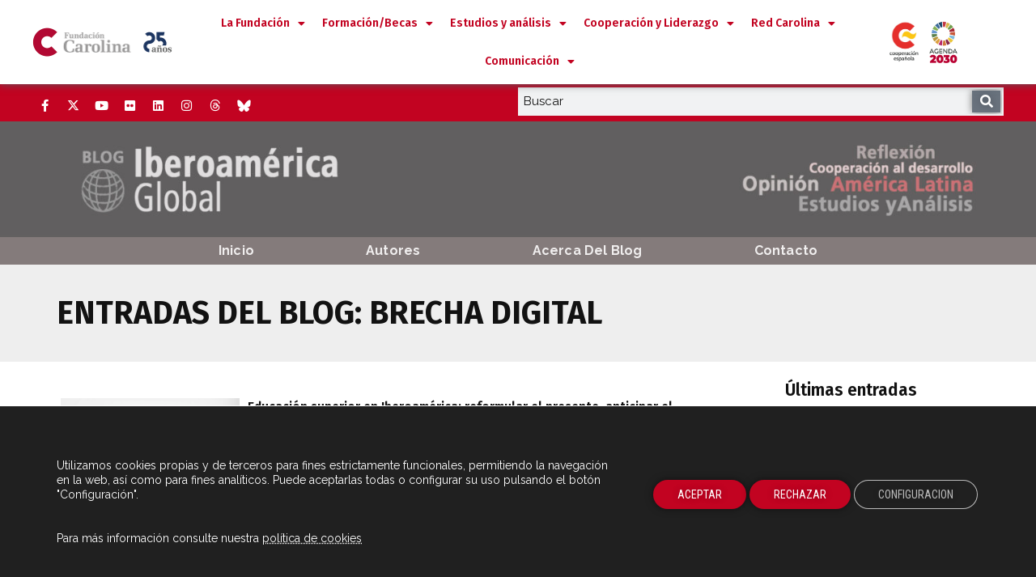

--- FILE ---
content_type: text/html; charset=UTF-8
request_url: https://www.fundacioncarolina.es/blog_tag/brecha-digital/
body_size: 33474
content:
<!doctype html>
<html lang="es">
<head>
	<meta charset="UTF-8">
		<meta name="viewport" content="width=device-width, initial-scale=1">
	<link rel="profile" href="http://gmpg.org/xfn/11">
	<meta name='robots' content='index, follow, max-image-preview:large, max-snippet:-1, max-video-preview:-1' />

	<!-- This site is optimized with the Yoast SEO plugin v22.6 - https://yoast.com/wordpress/plugins/seo/ -->
	<title>brecha digital archivos - Fundación Carolina</title>
	<link rel="canonical" href="https://www.fundacioncarolina.es/blog_tag/brecha-digital/" />
	<meta property="og:locale" content="es_ES" />
	<meta property="og:type" content="article" />
	<meta property="og:title" content="brecha digital archivos - Fundación Carolina" />
	<meta property="og:url" content="https://www.fundacioncarolina.es/blog_tag/brecha-digital/" />
	<meta property="og:site_name" content="Fundación Carolina" />
	<meta name="twitter:card" content="summary_large_image" />
	<script type="application/ld+json" class="yoast-schema-graph">{"@context":"https://schema.org","@graph":[{"@type":"CollectionPage","@id":"https://www.fundacioncarolina.es/blog_tag/brecha-digital/","url":"https://www.fundacioncarolina.es/blog_tag/brecha-digital/","name":"brecha digital archivos - Fundación Carolina","isPartOf":{"@id":"https://www.fundacioncarolina.es/#website"},"primaryImageOfPage":{"@id":"https://www.fundacioncarolina.es/blog_tag/brecha-digital/#primaryimage"},"image":{"@id":"https://www.fundacioncarolina.es/blog_tag/brecha-digital/#primaryimage"},"thumbnailUrl":"https://www.fundacioncarolina.es/wp-content/uploads/2021/06/Imagen-libro-educacion-Iberoamerica-scaled.jpg","breadcrumb":{"@id":"https://www.fundacioncarolina.es/blog_tag/brecha-digital/#breadcrumb"},"inLanguage":"es"},{"@type":"ImageObject","inLanguage":"es","@id":"https://www.fundacioncarolina.es/blog_tag/brecha-digital/#primaryimage","url":"https://www.fundacioncarolina.es/wp-content/uploads/2021/06/Imagen-libro-educacion-Iberoamerica-scaled.jpg","contentUrl":"https://www.fundacioncarolina.es/wp-content/uploads/2021/06/Imagen-libro-educacion-Iberoamerica-scaled.jpg","width":2560,"height":1707},{"@type":"BreadcrumbList","@id":"https://www.fundacioncarolina.es/blog_tag/brecha-digital/#breadcrumb","itemListElement":[{"@type":"ListItem","position":1,"name":"Inicio","item":"https://www.fundacioncarolina.es/"},{"@type":"ListItem","position":2,"name":"brecha digital"}]},{"@type":"WebSite","@id":"https://www.fundacioncarolina.es/#website","url":"https://www.fundacioncarolina.es/","name":"Fundación Carolina","description":"La Fundación Carolina promueve las relaciones culturales y la cooperación educativa y científica entre España y el resto de la Comunidad Iberoamericana de Naciones","publisher":{"@id":"https://www.fundacioncarolina.es/#organization"},"potentialAction":[{"@type":"SearchAction","target":{"@type":"EntryPoint","urlTemplate":"https://www.fundacioncarolina.es/?s={search_term_string}"},"query-input":"required name=search_term_string"}],"inLanguage":"es"},{"@type":"Organization","@id":"https://www.fundacioncarolina.es/#organization","name":"Fundación Carolina","url":"https://www.fundacioncarolina.es/","logo":{"@type":"ImageObject","inLanguage":"es","@id":"https://www.fundacioncarolina.es/#/schema/logo/image/","url":"https://www.fundacioncarolina.es/wp-content/uploads/2020/06/Logo-20-FC-horizontal-color.jpg","contentUrl":"https://www.fundacioncarolina.es/wp-content/uploads/2020/06/Logo-20-FC-horizontal-color.jpg","width":707,"height":239,"caption":"Fundación Carolina"},"image":{"@id":"https://www.fundacioncarolina.es/#/schema/logo/image/"}}]}</script>
	<!-- / Yoast SEO plugin. -->


<link rel="alternate" type="application/rss+xml" title="Fundación Carolina &raquo; Feed" href="https://www.fundacioncarolina.es/feed/" />
<link rel="alternate" type="application/rss+xml" title="Fundación Carolina &raquo; brecha digital Etiquetas del blog Feed" href="https://www.fundacioncarolina.es/blog_tag/brecha-digital/feed/" />
<style id='wp-img-auto-sizes-contain-inline-css' type='text/css'>
img:is([sizes=auto i],[sizes^="auto," i]){contain-intrinsic-size:3000px 1500px}
/*# sourceURL=wp-img-auto-sizes-contain-inline-css */
</style>
<link rel='stylesheet' id='sbi_styles-css' href='https://www.fundacioncarolina.es/wp-content/plugins/instagram-feed/css/sbi-styles.min.css?ver=6.9.1' type='text/css' media='all' />
<link rel='stylesheet' id='sby_styles-css' href='https://www.fundacioncarolina.es/wp-content/plugins/feeds-for-youtube/css/sb-youtube.min.css?ver=2.2.1' type='text/css' media='all' />
<style id='wp-emoji-styles-inline-css' type='text/css'>

	img.wp-smiley, img.emoji {
		display: inline !important;
		border: none !important;
		box-shadow: none !important;
		height: 1em !important;
		width: 1em !important;
		margin: 0 0.07em !important;
		vertical-align: -0.1em !important;
		background: none !important;
		padding: 0 !important;
	}
/*# sourceURL=wp-emoji-styles-inline-css */
</style>
<style id='classic-theme-styles-inline-css' type='text/css'>
/*! This file is auto-generated */
.wp-block-button__link{color:#fff;background-color:#32373c;border-radius:9999px;box-shadow:none;text-decoration:none;padding:calc(.667em + 2px) calc(1.333em + 2px);font-size:1.125em}.wp-block-file__button{background:#32373c;color:#fff;text-decoration:none}
/*# sourceURL=/wp-includes/css/classic-themes.min.css */
</style>
<link rel='stylesheet' id='jet-engine-frontend-css' href='https://www.fundacioncarolina.es/wp-content/plugins/jet-engine/assets/css/frontend.css?ver=3.4.4' type='text/css' media='all' />
<link rel='stylesheet' id='wpa-style-css' href='https://www.fundacioncarolina.es/wp-content/plugins/wp-accessibility/css/wpa-style.css?ver=2.1.7' type='text/css' media='all' />
<style id='wpa-style-inline-css' type='text/css'>

.wpa-hide-ltr#skiplinks a, .wpa-hide-ltr#skiplinks a:hover, .wpa-hide-ltr#skiplinks a:visited {
	
}
.wpa-hide-ltr#skiplinks a:active,  .wpa-hide-ltr#skiplinks a:focus {
	
}
	
		:focus { outline: 2px solid #0B1AFC!important; outline-offset: 2px !important; }
		:root { --admin-bar-top : 7px; }
/*# sourceURL=wpa-style-inline-css */
</style>
<link rel='stylesheet' id='cff-css' href='https://www.fundacioncarolina.es/wp-content/plugins/custom-facebook-feed/assets/css/cff-style.min.css?ver=4.3.2' type='text/css' media='all' />
<link rel='stylesheet' id='sb-font-awesome-css' href='https://www.fundacioncarolina.es/wp-content/plugins/custom-facebook-feed/assets/css/font-awesome.min.css?ver=4.7.0' type='text/css' media='all' />
<link rel='stylesheet' id='hello-elementor-css' href='https://www.fundacioncarolina.es/wp-content/themes/hello-elementor/style.min.css?ver=2.2.0' type='text/css' media='all' />
<link rel='stylesheet' id='hello-elementor-theme-style-css' href='https://www.fundacioncarolina.es/wp-content/themes/hello-elementor/theme.min.css?ver=2.2.0' type='text/css' media='all' />
<link rel='stylesheet' id='elementor-icons-css' href='https://www.fundacioncarolina.es/wp-content/plugins/elementor/assets/lib/eicons/css/elementor-icons.min.css?ver=5.29.0' type='text/css' media='all' />
<link rel='stylesheet' id='elementor-frontend-css' href='https://www.fundacioncarolina.es/wp-content/plugins/elementor/assets/css/frontend.min.css?ver=3.21.4' type='text/css' media='all' />
<link rel='stylesheet' id='swiper-css' href='https://www.fundacioncarolina.es/wp-content/plugins/elementor/assets/lib/swiper/v8/css/swiper.min.css?ver=8.4.5' type='text/css' media='all' />
<link rel='stylesheet' id='elementor-post-26138-css' href='https://www.fundacioncarolina.es/wp-content/uploads/elementor/css/post-26138.css?ver=1760853055' type='text/css' media='all' />
<link rel='stylesheet' id='cffstyles-css' href='https://www.fundacioncarolina.es/wp-content/plugins/custom-facebook-feed/assets/css/cff-style.min.css?ver=4.3.2' type='text/css' media='all' />
<link rel='stylesheet' id='elementor-pro-css' href='https://www.fundacioncarolina.es/wp-content/plugins/elementor-pro/assets/css/frontend.min.css?ver=3.21.2' type='text/css' media='all' />
<link rel='stylesheet' id='sby-styles-css' href='https://www.fundacioncarolina.es/wp-content/plugins/feeds-for-youtube/css/sb-youtube-free.min.css?ver=2.2.1' type='text/css' media='all' />
<link rel='stylesheet' id='sbistyles-css' href='https://www.fundacioncarolina.es/wp-content/plugins/instagram-feed/css/sbi-styles.min.css?ver=6.9.1' type='text/css' media='all' />
<link rel='stylesheet' id='elementor-post-40535-css' href='https://www.fundacioncarolina.es/wp-content/uploads/elementor/css/post-40535.css?ver=1760853070' type='text/css' media='all' />
<link rel='stylesheet' id='elementor-post-26608-css' href='https://www.fundacioncarolina.es/wp-content/uploads/elementor/css/post-26608.css?ver=1760853055' type='text/css' media='all' />
<link rel='stylesheet' id='elementor-post-43233-css' href='https://www.fundacioncarolina.es/wp-content/uploads/elementor/css/post-43233.css?ver=1760853165' type='text/css' media='all' />
<link rel='stylesheet' id='moove_gdpr_frontend-css' href='https://www.fundacioncarolina.es/wp-content/plugins/gdpr-cookie-compliance/dist/styles/gdpr-main-nf.css?ver=4.16.1' type='text/css' media='all' />
<style id='moove_gdpr_frontend-inline-css' type='text/css'>
				#moove_gdpr_cookie_modal .moove-gdpr-modal-content .moove-gdpr-tab-main h3.tab-title, 
				#moove_gdpr_cookie_modal .moove-gdpr-modal-content .moove-gdpr-tab-main span.tab-title,
				#moove_gdpr_cookie_modal .moove-gdpr-modal-content .moove-gdpr-modal-left-content #moove-gdpr-menu li a, 
				#moove_gdpr_cookie_modal .moove-gdpr-modal-content .moove-gdpr-modal-left-content #moove-gdpr-menu li button,
				#moove_gdpr_cookie_modal .moove-gdpr-modal-content .moove-gdpr-modal-left-content .moove-gdpr-branding-cnt a,
				#moove_gdpr_cookie_modal .moove-gdpr-modal-content .moove-gdpr-modal-footer-content .moove-gdpr-button-holder a.mgbutton, 
				#moove_gdpr_cookie_modal .moove-gdpr-modal-content .moove-gdpr-modal-footer-content .moove-gdpr-button-holder button.mgbutton,
				#moove_gdpr_cookie_modal .cookie-switch .cookie-slider:after, 
				#moove_gdpr_cookie_modal .cookie-switch .slider:after, 
				#moove_gdpr_cookie_modal .switch .cookie-slider:after, 
				#moove_gdpr_cookie_modal .switch .slider:after,
				#moove_gdpr_cookie_info_bar .moove-gdpr-info-bar-container .moove-gdpr-info-bar-content p, 
				#moove_gdpr_cookie_info_bar .moove-gdpr-info-bar-container .moove-gdpr-info-bar-content p a,
				#moove_gdpr_cookie_info_bar .moove-gdpr-info-bar-container .moove-gdpr-info-bar-content a.mgbutton, 
				#moove_gdpr_cookie_info_bar .moove-gdpr-info-bar-container .moove-gdpr-info-bar-content button.mgbutton,
				#moove_gdpr_cookie_modal .moove-gdpr-modal-content .moove-gdpr-tab-main .moove-gdpr-tab-main-content h1, 
				#moove_gdpr_cookie_modal .moove-gdpr-modal-content .moove-gdpr-tab-main .moove-gdpr-tab-main-content h2, 
				#moove_gdpr_cookie_modal .moove-gdpr-modal-content .moove-gdpr-tab-main .moove-gdpr-tab-main-content h3, 
				#moove_gdpr_cookie_modal .moove-gdpr-modal-content .moove-gdpr-tab-main .moove-gdpr-tab-main-content h4, 
				#moove_gdpr_cookie_modal .moove-gdpr-modal-content .moove-gdpr-tab-main .moove-gdpr-tab-main-content h5, 
				#moove_gdpr_cookie_modal .moove-gdpr-modal-content .moove-gdpr-tab-main .moove-gdpr-tab-main-content h6,
				#moove_gdpr_cookie_modal .moove-gdpr-modal-content.moove_gdpr_modal_theme_v2 .moove-gdpr-modal-title .tab-title,
				#moove_gdpr_cookie_modal .moove-gdpr-modal-content.moove_gdpr_modal_theme_v2 .moove-gdpr-tab-main h3.tab-title, 
				#moove_gdpr_cookie_modal .moove-gdpr-modal-content.moove_gdpr_modal_theme_v2 .moove-gdpr-tab-main span.tab-title,
				#moove_gdpr_cookie_modal .moove-gdpr-modal-content.moove_gdpr_modal_theme_v2 .moove-gdpr-branding-cnt a {
				 	font-weight: inherit				}
			#moove_gdpr_cookie_modal,#moove_gdpr_cookie_info_bar,.gdpr_cookie_settings_shortcode_content{font-family:inherit}#moove_gdpr_save_popup_settings_button{background-color:#373737;color:#fff}#moove_gdpr_save_popup_settings_button:hover{background-color:#000}#moove_gdpr_cookie_info_bar .moove-gdpr-info-bar-container .moove-gdpr-info-bar-content a.mgbutton,#moove_gdpr_cookie_info_bar .moove-gdpr-info-bar-container .moove-gdpr-info-bar-content button.mgbutton{background-color:#c20321}#moove_gdpr_cookie_modal .moove-gdpr-modal-content .moove-gdpr-modal-footer-content .moove-gdpr-button-holder a.mgbutton,#moove_gdpr_cookie_modal .moove-gdpr-modal-content .moove-gdpr-modal-footer-content .moove-gdpr-button-holder button.mgbutton,.gdpr_cookie_settings_shortcode_content .gdpr-shr-button.button-green{background-color:#c20321;border-color:#c20321}#moove_gdpr_cookie_modal .moove-gdpr-modal-content .moove-gdpr-modal-footer-content .moove-gdpr-button-holder a.mgbutton:hover,#moove_gdpr_cookie_modal .moove-gdpr-modal-content .moove-gdpr-modal-footer-content .moove-gdpr-button-holder button.mgbutton:hover,.gdpr_cookie_settings_shortcode_content .gdpr-shr-button.button-green:hover{background-color:#fff;color:#c20321}#moove_gdpr_cookie_modal .moove-gdpr-modal-content .moove-gdpr-modal-close i,#moove_gdpr_cookie_modal .moove-gdpr-modal-content .moove-gdpr-modal-close span.gdpr-icon{background-color:#c20321;border:1px solid #c20321}#moove_gdpr_cookie_info_bar span.change-settings-button.focus-g,#moove_gdpr_cookie_info_bar span.change-settings-button:focus,#moove_gdpr_cookie_info_bar button.change-settings-button.focus-g,#moove_gdpr_cookie_info_bar button.change-settings-button:focus{-webkit-box-shadow:0 0 1px 3px #c20321;-moz-box-shadow:0 0 1px 3px #c20321;box-shadow:0 0 1px 3px #c20321}#moove_gdpr_cookie_modal .moove-gdpr-modal-content .moove-gdpr-modal-close i:hover,#moove_gdpr_cookie_modal .moove-gdpr-modal-content .moove-gdpr-modal-close span.gdpr-icon:hover,#moove_gdpr_cookie_info_bar span[data-href]>u.change-settings-button{color:#c20321}#moove_gdpr_cookie_modal .moove-gdpr-modal-content .moove-gdpr-modal-left-content #moove-gdpr-menu li.menu-item-selected a span.gdpr-icon,#moove_gdpr_cookie_modal .moove-gdpr-modal-content .moove-gdpr-modal-left-content #moove-gdpr-menu li.menu-item-selected button span.gdpr-icon{color:inherit}#moove_gdpr_cookie_modal .moove-gdpr-modal-content .moove-gdpr-modal-left-content #moove-gdpr-menu li a span.gdpr-icon,#moove_gdpr_cookie_modal .moove-gdpr-modal-content .moove-gdpr-modal-left-content #moove-gdpr-menu li button span.gdpr-icon{color:inherit}#moove_gdpr_cookie_modal .gdpr-acc-link{line-height:0;font-size:0;color:transparent;position:absolute}#moove_gdpr_cookie_modal .moove-gdpr-modal-content .moove-gdpr-modal-close:hover i,#moove_gdpr_cookie_modal .moove-gdpr-modal-content .moove-gdpr-modal-left-content #moove-gdpr-menu li a,#moove_gdpr_cookie_modal .moove-gdpr-modal-content .moove-gdpr-modal-left-content #moove-gdpr-menu li button,#moove_gdpr_cookie_modal .moove-gdpr-modal-content .moove-gdpr-modal-left-content #moove-gdpr-menu li button i,#moove_gdpr_cookie_modal .moove-gdpr-modal-content .moove-gdpr-modal-left-content #moove-gdpr-menu li a i,#moove_gdpr_cookie_modal .moove-gdpr-modal-content .moove-gdpr-tab-main .moove-gdpr-tab-main-content a:hover,#moove_gdpr_cookie_info_bar.moove-gdpr-dark-scheme .moove-gdpr-info-bar-container .moove-gdpr-info-bar-content a.mgbutton:hover,#moove_gdpr_cookie_info_bar.moove-gdpr-dark-scheme .moove-gdpr-info-bar-container .moove-gdpr-info-bar-content button.mgbutton:hover,#moove_gdpr_cookie_info_bar.moove-gdpr-dark-scheme .moove-gdpr-info-bar-container .moove-gdpr-info-bar-content a:hover,#moove_gdpr_cookie_info_bar.moove-gdpr-dark-scheme .moove-gdpr-info-bar-container .moove-gdpr-info-bar-content button:hover,#moove_gdpr_cookie_info_bar.moove-gdpr-dark-scheme .moove-gdpr-info-bar-container .moove-gdpr-info-bar-content span.change-settings-button:hover,#moove_gdpr_cookie_info_bar.moove-gdpr-dark-scheme .moove-gdpr-info-bar-container .moove-gdpr-info-bar-content button.change-settings-button:hover,#moove_gdpr_cookie_info_bar.moove-gdpr-dark-scheme .moove-gdpr-info-bar-container .moove-gdpr-info-bar-content u.change-settings-button:hover,#moove_gdpr_cookie_info_bar span[data-href]>u.change-settings-button,#moove_gdpr_cookie_info_bar.moove-gdpr-dark-scheme .moove-gdpr-info-bar-container .moove-gdpr-info-bar-content a.mgbutton.focus-g,#moove_gdpr_cookie_info_bar.moove-gdpr-dark-scheme .moove-gdpr-info-bar-container .moove-gdpr-info-bar-content button.mgbutton.focus-g,#moove_gdpr_cookie_info_bar.moove-gdpr-dark-scheme .moove-gdpr-info-bar-container .moove-gdpr-info-bar-content a.focus-g,#moove_gdpr_cookie_info_bar.moove-gdpr-dark-scheme .moove-gdpr-info-bar-container .moove-gdpr-info-bar-content button.focus-g,#moove_gdpr_cookie_info_bar.moove-gdpr-dark-scheme .moove-gdpr-info-bar-container .moove-gdpr-info-bar-content a.mgbutton:focus,#moove_gdpr_cookie_info_bar.moove-gdpr-dark-scheme .moove-gdpr-info-bar-container .moove-gdpr-info-bar-content button.mgbutton:focus,#moove_gdpr_cookie_info_bar.moove-gdpr-dark-scheme .moove-gdpr-info-bar-container .moove-gdpr-info-bar-content a:focus,#moove_gdpr_cookie_info_bar.moove-gdpr-dark-scheme .moove-gdpr-info-bar-container .moove-gdpr-info-bar-content button:focus,#moove_gdpr_cookie_info_bar.moove-gdpr-dark-scheme .moove-gdpr-info-bar-container .moove-gdpr-info-bar-content span.change-settings-button.focus-g,span.change-settings-button:focus,button.change-settings-button.focus-g,button.change-settings-button:focus,#moove_gdpr_cookie_info_bar.moove-gdpr-dark-scheme .moove-gdpr-info-bar-container .moove-gdpr-info-bar-content u.change-settings-button.focus-g,#moove_gdpr_cookie_info_bar.moove-gdpr-dark-scheme .moove-gdpr-info-bar-container .moove-gdpr-info-bar-content u.change-settings-button:focus{color:#c20321}#moove_gdpr_cookie_modal .moove-gdpr-branding.focus-g span,#moove_gdpr_cookie_modal .moove-gdpr-modal-content .moove-gdpr-tab-main a.focus-g{color:#c20321}#moove_gdpr_cookie_modal.gdpr_lightbox-hide{display:none}
/*# sourceURL=moove_gdpr_frontend-inline-css */
</style>
<link rel='stylesheet' id='ecs-styles-css' href='https://www.fundacioncarolina.es/wp-content/plugins/ele-custom-skin/assets/css/ecs-style.css?ver=3.1.9' type='text/css' media='all' />
<link rel='stylesheet' id='elementor-post-26366-css' href='https://www.fundacioncarolina.es/wp-content/uploads/elementor/css/post-26366.css?ver=1732791095' type='text/css' media='all' />
<link rel='stylesheet' id='elementor-post-26394-css' href='https://www.fundacioncarolina.es/wp-content/uploads/elementor/css/post-26394.css?ver=1608291973' type='text/css' media='all' />
<link rel='stylesheet' id='elementor-post-26498-css' href='https://www.fundacioncarolina.es/wp-content/uploads/elementor/css/post-26498.css?ver=1607599598' type='text/css' media='all' />
<link rel='stylesheet' id='elementor-post-26852-css' href='https://www.fundacioncarolina.es/wp-content/uploads/elementor/css/post-26852.css?ver=1615543825' type='text/css' media='all' />
<link rel='stylesheet' id='elementor-post-26990-css' href='https://www.fundacioncarolina.es/wp-content/uploads/elementor/css/post-26990.css?ver=1695215647' type='text/css' media='all' />
<link rel='stylesheet' id='elementor-post-27016-css' href='https://www.fundacioncarolina.es/wp-content/uploads/elementor/css/post-27016.css?ver=1610702365' type='text/css' media='all' />
<link rel='stylesheet' id='elementor-post-27293-css' href='https://www.fundacioncarolina.es/wp-content/uploads/elementor/css/post-27293.css?ver=1732791926' type='text/css' media='all' />
<link rel='stylesheet' id='elementor-post-27386-css' href='https://www.fundacioncarolina.es/wp-content/uploads/elementor/css/post-27386.css?ver=1706780728' type='text/css' media='all' />
<link rel='stylesheet' id='elementor-post-27421-css' href='https://www.fundacioncarolina.es/wp-content/uploads/elementor/css/post-27421.css?ver=1611138959' type='text/css' media='all' />
<link rel='stylesheet' id='elementor-post-29620-css' href='https://www.fundacioncarolina.es/wp-content/uploads/elementor/css/post-29620.css?ver=1668091495' type='text/css' media='all' />
<link rel='stylesheet' id='elementor-post-31465-css' href='https://www.fundacioncarolina.es/wp-content/uploads/elementor/css/post-31465.css?ver=1715184105' type='text/css' media='all' />
<link rel='stylesheet' id='elementor-post-31936-css' href='https://www.fundacioncarolina.es/wp-content/uploads/elementor/css/post-31936.css?ver=1636534930' type='text/css' media='all' />
<link rel='stylesheet' id='elementor-post-32713-css' href='https://www.fundacioncarolina.es/wp-content/uploads/elementor/css/post-32713.css?ver=1607624736' type='text/css' media='all' />
<link rel='stylesheet' id='elementor-post-32760-css' href='https://www.fundacioncarolina.es/wp-content/uploads/elementor/css/post-32760.css?ver=1635159052' type='text/css' media='all' />
<link rel='stylesheet' id='elementor-post-32820-css' href='https://www.fundacioncarolina.es/wp-content/uploads/elementor/css/post-32820.css?ver=1679652743' type='text/css' media='all' />
<link rel='stylesheet' id='elementor-post-33503-css' href='https://www.fundacioncarolina.es/wp-content/uploads/elementor/css/post-33503.css?ver=1608036089' type='text/css' media='all' />
<link rel='stylesheet' id='elementor-post-34284-css' href='https://www.fundacioncarolina.es/wp-content/uploads/elementor/css/post-34284.css?ver=1685355700' type='text/css' media='all' />
<link rel='stylesheet' id='elementor-post-40872-css' href='https://www.fundacioncarolina.es/wp-content/uploads/elementor/css/post-40872.css?ver=1699368744' type='text/css' media='all' />
<link rel='stylesheet' id='elementor-post-42858-css' href='https://www.fundacioncarolina.es/wp-content/uploads/elementor/css/post-42858.css?ver=1715186326' type='text/css' media='all' />
<link rel='stylesheet' id='elementor-post-43154-css' href='https://www.fundacioncarolina.es/wp-content/uploads/elementor/css/post-43154.css?ver=1715186772' type='text/css' media='all' />
<link rel='stylesheet' id='elementor-post-43237-css' href='https://www.fundacioncarolina.es/wp-content/uploads/elementor/css/post-43237.css?ver=1622826902' type='text/css' media='all' />
<link rel='stylesheet' id='elementor-post-43419-css' href='https://www.fundacioncarolina.es/wp-content/uploads/elementor/css/post-43419.css?ver=1625575371' type='text/css' media='all' />
<link rel='stylesheet' id='elementor-post-44639-css' href='https://www.fundacioncarolina.es/wp-content/uploads/elementor/css/post-44639.css?ver=1653581154' type='text/css' media='all' />
<link rel='stylesheet' id='elementor-post-44691-css' href='https://www.fundacioncarolina.es/wp-content/uploads/elementor/css/post-44691.css?ver=1624952637' type='text/css' media='all' />
<link rel='stylesheet' id='elementor-post-51134-css' href='https://www.fundacioncarolina.es/wp-content/uploads/elementor/css/post-51134.css?ver=1715184070' type='text/css' media='all' />
<link rel='stylesheet' id='elementor-post-51146-css' href='https://www.fundacioncarolina.es/wp-content/uploads/elementor/css/post-51146.css?ver=1715184046' type='text/css' media='all' />
<link rel='stylesheet' id='elementor-post-53270-css' href='https://www.fundacioncarolina.es/wp-content/uploads/elementor/css/post-53270.css?ver=1640076151' type='text/css' media='all' />
<link rel='stylesheet' id='elementor-post-53302-css' href='https://www.fundacioncarolina.es/wp-content/uploads/elementor/css/post-53302.css?ver=1715184345' type='text/css' media='all' />
<link rel='stylesheet' id='elementor-post-65022-css' href='https://www.fundacioncarolina.es/wp-content/uploads/elementor/css/post-65022.css?ver=1668174149' type='text/css' media='all' />
<link rel='stylesheet' id='elementor-post-68900-css' href='https://www.fundacioncarolina.es/wp-content/uploads/elementor/css/post-68900.css?ver=1678262547' type='text/css' media='all' />
<link rel='stylesheet' id='elementor-post-69550-css' href='https://www.fundacioncarolina.es/wp-content/uploads/elementor/css/post-69550.css?ver=1708674312' type='text/css' media='all' />
<link rel='stylesheet' id='elementor-post-71162-css' href='https://www.fundacioncarolina.es/wp-content/uploads/elementor/css/post-71162.css?ver=1679400087' type='text/css' media='all' />
<link rel='stylesheet' id='elementor-post-71509-css' href='https://www.fundacioncarolina.es/wp-content/uploads/elementor/css/post-71509.css?ver=1679653789' type='text/css' media='all' />
<link rel='stylesheet' id='elementor-post-78404-css' href='https://www.fundacioncarolina.es/wp-content/uploads/elementor/css/post-78404.css?ver=1695216044' type='text/css' media='all' />
<link rel='stylesheet' id='google-fonts-1-css' href='https://fonts.googleapis.com/css?family=Fira+Sans%3A100%2C100italic%2C200%2C200italic%2C300%2C300italic%2C400%2C400italic%2C500%2C500italic%2C600%2C600italic%2C700%2C700italic%2C800%2C800italic%2C900%2C900italic%7CRoboto+Condensed%3A100%2C100italic%2C200%2C200italic%2C300%2C300italic%2C400%2C400italic%2C500%2C500italic%2C600%2C600italic%2C700%2C700italic%2C800%2C800italic%2C900%2C900italic%7CRaleway%3A100%2C100italic%2C200%2C200italic%2C300%2C300italic%2C400%2C400italic%2C500%2C500italic%2C600%2C600italic%2C700%2C700italic%2C800%2C800italic%2C900%2C900italic&#038;display=auto&#038;ver=6.9' type='text/css' media='all' />
<link rel='stylesheet' id='elementor-icons-shared-0-css' href='https://www.fundacioncarolina.es/wp-content/plugins/elementor/assets/lib/font-awesome/css/fontawesome.min.css?ver=5.15.3' type='text/css' media='all' />
<link rel='stylesheet' id='elementor-icons-fa-solid-css' href='https://www.fundacioncarolina.es/wp-content/plugins/elementor/assets/lib/font-awesome/css/solid.min.css?ver=5.15.3' type='text/css' media='all' />
<link rel="preconnect" href="https://fonts.gstatic.com/" crossorigin><!--n2css--><script type="text/javascript" src="https://www.fundacioncarolina.es/wp-includes/js/jquery/jquery.min.js?ver=3.7.1" id="jquery-core-js"></script>
<script type="text/javascript" src="https://www.fundacioncarolina.es/wp-includes/js/jquery/jquery-migrate.min.js?ver=3.4.1" id="jquery-migrate-js"></script>
<script type="text/javascript" id="ecs_ajax_load-js-extra">
/* <![CDATA[ */
var ecs_ajax_params = {"ajaxurl":"https://www.fundacioncarolina.es/wp-admin/admin-ajax.php","posts":"{\"blog_tag\":\"brecha-digital\",\"error\":\"\",\"m\":\"\",\"p\":0,\"post_parent\":\"\",\"subpost\":\"\",\"subpost_id\":\"\",\"attachment\":\"\",\"attachment_id\":0,\"name\":\"\",\"pagename\":\"\",\"page_id\":0,\"second\":\"\",\"minute\":\"\",\"hour\":\"\",\"day\":0,\"monthnum\":0,\"year\":0,\"w\":0,\"category_name\":\"\",\"tag\":\"\",\"cat\":\"\",\"tag_id\":\"\",\"author\":\"\",\"author_name\":\"\",\"feed\":\"\",\"tb\":\"\",\"paged\":0,\"meta_key\":\"\",\"meta_value\":\"\",\"preview\":\"\",\"s\":\"\",\"sentence\":\"\",\"title\":\"\",\"fields\":\"all\",\"menu_order\":\"\",\"embed\":\"\",\"category__in\":[],\"category__not_in\":[],\"category__and\":[],\"post__in\":[],\"post__not_in\":[],\"post_name__in\":[],\"tag__in\":[],\"tag__not_in\":[],\"tag__and\":[],\"tag_slug__in\":[],\"tag_slug__and\":[],\"post_parent__in\":[],\"post_parent__not_in\":[],\"author__in\":[],\"author__not_in\":[],\"search_columns\":[],\"ignore_sticky_posts\":false,\"suppress_filters\":false,\"cache_results\":true,\"update_post_term_cache\":true,\"update_menu_item_cache\":false,\"lazy_load_term_meta\":true,\"update_post_meta_cache\":true,\"post_type\":\"\",\"posts_per_page\":10,\"nopaging\":false,\"comments_per_page\":\"50\",\"no_found_rows\":false,\"taxonomy\":\"blog_tag\",\"term\":\"brecha-digital\",\"order\":\"DESC\"}"};
//# sourceURL=ecs_ajax_load-js-extra
/* ]]> */
</script>
<script type="text/javascript" src="https://www.fundacioncarolina.es/wp-content/plugins/ele-custom-skin/assets/js/ecs_ajax_pagination.js?ver=3.1.9" id="ecs_ajax_load-js"></script>
<script type="text/javascript" src="https://www.fundacioncarolina.es/wp-content/plugins/wp-accessibility/js/fingerprint.min.js?ver=2.1.7" id="wpa-fingerprintjs-js"></script>
<script type="text/javascript" src="https://www.fundacioncarolina.es/wp-content/plugins/ele-custom-skin/assets/js/ecs.js?ver=3.1.9" id="ecs-script-js"></script>
<link rel="https://api.w.org/" href="https://www.fundacioncarolina.es/wp-json/" /><link rel="alternate" title="JSON" type="application/json" href="https://www.fundacioncarolina.es/wp-json/wp/v2/blog_tag/205" /><link rel="EditURI" type="application/rsd+xml" title="RSD" href="https://www.fundacioncarolina.es/xmlrpc.php?rsd" />
<meta name="generator" content="WordPress 6.9" />
<meta name="generator" content="Elementor 3.21.4; features: e_optimized_assets_loading, additional_custom_breakpoints; settings: css_print_method-external, google_font-enabled, font_display-auto">
<link rel="stylesheet" href="https://www.fundacioncarolina.es/wp-content/uploads/rabbitbuilder_js_css/1.css?v=" type="text/css" media="all" />
<link rel="icon" href="https://www.fundacioncarolina.es/wp-content/uploads/2020/12/cropped-carolina_c_rojo_200-32x32.png" sizes="32x32" />
<link rel="icon" href="https://www.fundacioncarolina.es/wp-content/uploads/2020/12/cropped-carolina_c_rojo_200-192x192.png" sizes="192x192" />
<link rel="apple-touch-icon" href="https://www.fundacioncarolina.es/wp-content/uploads/2020/12/cropped-carolina_c_rojo_200-180x180.png" />
<meta name="msapplication-TileImage" content="https://www.fundacioncarolina.es/wp-content/uploads/2020/12/cropped-carolina_c_rojo_200-270x270.png" />
<style id='global-styles-inline-css' type='text/css'>
:root{--wp--preset--aspect-ratio--square: 1;--wp--preset--aspect-ratio--4-3: 4/3;--wp--preset--aspect-ratio--3-4: 3/4;--wp--preset--aspect-ratio--3-2: 3/2;--wp--preset--aspect-ratio--2-3: 2/3;--wp--preset--aspect-ratio--16-9: 16/9;--wp--preset--aspect-ratio--9-16: 9/16;--wp--preset--color--black: #000000;--wp--preset--color--cyan-bluish-gray: #abb8c3;--wp--preset--color--white: #ffffff;--wp--preset--color--pale-pink: #f78da7;--wp--preset--color--vivid-red: #cf2e2e;--wp--preset--color--luminous-vivid-orange: #ff6900;--wp--preset--color--luminous-vivid-amber: #fcb900;--wp--preset--color--light-green-cyan: #7bdcb5;--wp--preset--color--vivid-green-cyan: #00d084;--wp--preset--color--pale-cyan-blue: #8ed1fc;--wp--preset--color--vivid-cyan-blue: #0693e3;--wp--preset--color--vivid-purple: #9b51e0;--wp--preset--gradient--vivid-cyan-blue-to-vivid-purple: linear-gradient(135deg,rgb(6,147,227) 0%,rgb(155,81,224) 100%);--wp--preset--gradient--light-green-cyan-to-vivid-green-cyan: linear-gradient(135deg,rgb(122,220,180) 0%,rgb(0,208,130) 100%);--wp--preset--gradient--luminous-vivid-amber-to-luminous-vivid-orange: linear-gradient(135deg,rgb(252,185,0) 0%,rgb(255,105,0) 100%);--wp--preset--gradient--luminous-vivid-orange-to-vivid-red: linear-gradient(135deg,rgb(255,105,0) 0%,rgb(207,46,46) 100%);--wp--preset--gradient--very-light-gray-to-cyan-bluish-gray: linear-gradient(135deg,rgb(238,238,238) 0%,rgb(169,184,195) 100%);--wp--preset--gradient--cool-to-warm-spectrum: linear-gradient(135deg,rgb(74,234,220) 0%,rgb(151,120,209) 20%,rgb(207,42,186) 40%,rgb(238,44,130) 60%,rgb(251,105,98) 80%,rgb(254,248,76) 100%);--wp--preset--gradient--blush-light-purple: linear-gradient(135deg,rgb(255,206,236) 0%,rgb(152,150,240) 100%);--wp--preset--gradient--blush-bordeaux: linear-gradient(135deg,rgb(254,205,165) 0%,rgb(254,45,45) 50%,rgb(107,0,62) 100%);--wp--preset--gradient--luminous-dusk: linear-gradient(135deg,rgb(255,203,112) 0%,rgb(199,81,192) 50%,rgb(65,88,208) 100%);--wp--preset--gradient--pale-ocean: linear-gradient(135deg,rgb(255,245,203) 0%,rgb(182,227,212) 50%,rgb(51,167,181) 100%);--wp--preset--gradient--electric-grass: linear-gradient(135deg,rgb(202,248,128) 0%,rgb(113,206,126) 100%);--wp--preset--gradient--midnight: linear-gradient(135deg,rgb(2,3,129) 0%,rgb(40,116,252) 100%);--wp--preset--font-size--small: 13px;--wp--preset--font-size--medium: 20px;--wp--preset--font-size--large: 36px;--wp--preset--font-size--x-large: 42px;--wp--preset--spacing--20: 0.44rem;--wp--preset--spacing--30: 0.67rem;--wp--preset--spacing--40: 1rem;--wp--preset--spacing--50: 1.5rem;--wp--preset--spacing--60: 2.25rem;--wp--preset--spacing--70: 3.38rem;--wp--preset--spacing--80: 5.06rem;--wp--preset--shadow--natural: 6px 6px 9px rgba(0, 0, 0, 0.2);--wp--preset--shadow--deep: 12px 12px 50px rgba(0, 0, 0, 0.4);--wp--preset--shadow--sharp: 6px 6px 0px rgba(0, 0, 0, 0.2);--wp--preset--shadow--outlined: 6px 6px 0px -3px rgb(255, 255, 255), 6px 6px rgb(0, 0, 0);--wp--preset--shadow--crisp: 6px 6px 0px rgb(0, 0, 0);}:where(.is-layout-flex){gap: 0.5em;}:where(.is-layout-grid){gap: 0.5em;}body .is-layout-flex{display: flex;}.is-layout-flex{flex-wrap: wrap;align-items: center;}.is-layout-flex > :is(*, div){margin: 0;}body .is-layout-grid{display: grid;}.is-layout-grid > :is(*, div){margin: 0;}:where(.wp-block-columns.is-layout-flex){gap: 2em;}:where(.wp-block-columns.is-layout-grid){gap: 2em;}:where(.wp-block-post-template.is-layout-flex){gap: 1.25em;}:where(.wp-block-post-template.is-layout-grid){gap: 1.25em;}.has-black-color{color: var(--wp--preset--color--black) !important;}.has-cyan-bluish-gray-color{color: var(--wp--preset--color--cyan-bluish-gray) !important;}.has-white-color{color: var(--wp--preset--color--white) !important;}.has-pale-pink-color{color: var(--wp--preset--color--pale-pink) !important;}.has-vivid-red-color{color: var(--wp--preset--color--vivid-red) !important;}.has-luminous-vivid-orange-color{color: var(--wp--preset--color--luminous-vivid-orange) !important;}.has-luminous-vivid-amber-color{color: var(--wp--preset--color--luminous-vivid-amber) !important;}.has-light-green-cyan-color{color: var(--wp--preset--color--light-green-cyan) !important;}.has-vivid-green-cyan-color{color: var(--wp--preset--color--vivid-green-cyan) !important;}.has-pale-cyan-blue-color{color: var(--wp--preset--color--pale-cyan-blue) !important;}.has-vivid-cyan-blue-color{color: var(--wp--preset--color--vivid-cyan-blue) !important;}.has-vivid-purple-color{color: var(--wp--preset--color--vivid-purple) !important;}.has-black-background-color{background-color: var(--wp--preset--color--black) !important;}.has-cyan-bluish-gray-background-color{background-color: var(--wp--preset--color--cyan-bluish-gray) !important;}.has-white-background-color{background-color: var(--wp--preset--color--white) !important;}.has-pale-pink-background-color{background-color: var(--wp--preset--color--pale-pink) !important;}.has-vivid-red-background-color{background-color: var(--wp--preset--color--vivid-red) !important;}.has-luminous-vivid-orange-background-color{background-color: var(--wp--preset--color--luminous-vivid-orange) !important;}.has-luminous-vivid-amber-background-color{background-color: var(--wp--preset--color--luminous-vivid-amber) !important;}.has-light-green-cyan-background-color{background-color: var(--wp--preset--color--light-green-cyan) !important;}.has-vivid-green-cyan-background-color{background-color: var(--wp--preset--color--vivid-green-cyan) !important;}.has-pale-cyan-blue-background-color{background-color: var(--wp--preset--color--pale-cyan-blue) !important;}.has-vivid-cyan-blue-background-color{background-color: var(--wp--preset--color--vivid-cyan-blue) !important;}.has-vivid-purple-background-color{background-color: var(--wp--preset--color--vivid-purple) !important;}.has-black-border-color{border-color: var(--wp--preset--color--black) !important;}.has-cyan-bluish-gray-border-color{border-color: var(--wp--preset--color--cyan-bluish-gray) !important;}.has-white-border-color{border-color: var(--wp--preset--color--white) !important;}.has-pale-pink-border-color{border-color: var(--wp--preset--color--pale-pink) !important;}.has-vivid-red-border-color{border-color: var(--wp--preset--color--vivid-red) !important;}.has-luminous-vivid-orange-border-color{border-color: var(--wp--preset--color--luminous-vivid-orange) !important;}.has-luminous-vivid-amber-border-color{border-color: var(--wp--preset--color--luminous-vivid-amber) !important;}.has-light-green-cyan-border-color{border-color: var(--wp--preset--color--light-green-cyan) !important;}.has-vivid-green-cyan-border-color{border-color: var(--wp--preset--color--vivid-green-cyan) !important;}.has-pale-cyan-blue-border-color{border-color: var(--wp--preset--color--pale-cyan-blue) !important;}.has-vivid-cyan-blue-border-color{border-color: var(--wp--preset--color--vivid-cyan-blue) !important;}.has-vivid-purple-border-color{border-color: var(--wp--preset--color--vivid-purple) !important;}.has-vivid-cyan-blue-to-vivid-purple-gradient-background{background: var(--wp--preset--gradient--vivid-cyan-blue-to-vivid-purple) !important;}.has-light-green-cyan-to-vivid-green-cyan-gradient-background{background: var(--wp--preset--gradient--light-green-cyan-to-vivid-green-cyan) !important;}.has-luminous-vivid-amber-to-luminous-vivid-orange-gradient-background{background: var(--wp--preset--gradient--luminous-vivid-amber-to-luminous-vivid-orange) !important;}.has-luminous-vivid-orange-to-vivid-red-gradient-background{background: var(--wp--preset--gradient--luminous-vivid-orange-to-vivid-red) !important;}.has-very-light-gray-to-cyan-bluish-gray-gradient-background{background: var(--wp--preset--gradient--very-light-gray-to-cyan-bluish-gray) !important;}.has-cool-to-warm-spectrum-gradient-background{background: var(--wp--preset--gradient--cool-to-warm-spectrum) !important;}.has-blush-light-purple-gradient-background{background: var(--wp--preset--gradient--blush-light-purple) !important;}.has-blush-bordeaux-gradient-background{background: var(--wp--preset--gradient--blush-bordeaux) !important;}.has-luminous-dusk-gradient-background{background: var(--wp--preset--gradient--luminous-dusk) !important;}.has-pale-ocean-gradient-background{background: var(--wp--preset--gradient--pale-ocean) !important;}.has-electric-grass-gradient-background{background: var(--wp--preset--gradient--electric-grass) !important;}.has-midnight-gradient-background{background: var(--wp--preset--gradient--midnight) !important;}.has-small-font-size{font-size: var(--wp--preset--font-size--small) !important;}.has-medium-font-size{font-size: var(--wp--preset--font-size--medium) !important;}.has-large-font-size{font-size: var(--wp--preset--font-size--large) !important;}.has-x-large-font-size{font-size: var(--wp--preset--font-size--x-large) !important;}
/*# sourceURL=global-styles-inline-css */
</style>
<link rel='stylesheet' id='elementor-post-26131-css' href='https://www.fundacioncarolina.es/wp-content/uploads/elementor/css/post-26131.css?ver=1760853055' type='text/css' media='all' />
<link rel='stylesheet' id='elementor-icons-fa-regular-css' href='https://www.fundacioncarolina.es/wp-content/plugins/elementor/assets/lib/font-awesome/css/regular.min.css?ver=5.15.3' type='text/css' media='all' />
<link rel='stylesheet' id='elementor-post-40637-css' href='https://www.fundacioncarolina.es/wp-content/uploads/elementor/css/post-40637.css?ver=1760853055' type='text/css' media='all' />
<link rel='stylesheet' id='elementor-post-84380-css' href='https://www.fundacioncarolina.es/wp-content/uploads/elementor/css/post-84380.css?ver=1760853055' type='text/css' media='all' />
<link rel='stylesheet' id='elementor-gallery-css' href='https://www.fundacioncarolina.es/wp-content/plugins/elementor/assets/lib/e-gallery/css/e-gallery.min.css?ver=1.2.0' type='text/css' media='all' />
<link rel='stylesheet' id='elementor-icons-fa-brands-css' href='https://www.fundacioncarolina.es/wp-content/plugins/elementor/assets/lib/font-awesome/css/brands.min.css?ver=5.15.3' type='text/css' media='all' />
<link rel='stylesheet' id='elementor-icons-bluesky-1-css' href='https://www.fundacioncarolina.es/wp-content/uploads/elementor/custom-icons/bluesky-1/css/bluesky.css?ver=1.0.0' type='text/css' media='all' />
</head>
<body class="archive tax-blog_tag term-brecha-digital term-205 wp-theme-hello-elementor elementor-default elementor-template-full-width elementor-kit-26138 elementor-page-43233">

		<header data-elementor-type="header" data-elementor-id="40535" class="elementor elementor-40535 elementor-location-header" data-elementor-post-type="elementor_library">
					<div class="penci-section penci-disSticky penci-structure-10 elementor-section elementor-top-section elementor-element elementor-element-f4448bd elementor-section-full_width elementor-section-height-default elementor-section-height-default" data-id="f4448bd" data-element_type="section" data-settings="{&quot;background_background&quot;:&quot;classic&quot;,&quot;animation&quot;:&quot;none&quot;}">
						<div class="elementor-container elementor-column-gap-default">
					<div class="penci-ercol-100 penci-ercol-order-1 penci-sticky-ct  elementor-column elementor-col-100 elementor-top-column elementor-element elementor-element-bb60852" data-id="bb60852" data-element_type="column" data-settings="{&quot;background_background&quot;:&quot;classic&quot;}">
			<div class="elementor-widget-wrap elementor-element-populated">
						<div class="penci-section penci-disSticky penci-structure-50 elementor-section elementor-inner-section elementor-element elementor-element-1fe5985 elementor-section-height-min-height sticky-header elementor-hidden-phone elementor-hidden-tablet elementor-section-boxed elementor-section-height-default" data-id="1fe5985" data-element_type="section" data-settings="{&quot;background_background&quot;:&quot;classic&quot;,&quot;sticky&quot;:&quot;top&quot;,&quot;sticky_effects_offset&quot;:1,&quot;animation&quot;:&quot;none&quot;,&quot;sticky_on&quot;:[&quot;desktop&quot;,&quot;tablet&quot;,&quot;mobile&quot;],&quot;sticky_offset&quot;:0}">
						<div class="elementor-container elementor-column-gap-default">
					<div class="penci-ercol-20 penci-ercol-order-1 penci-sticky-ct  elementor-column elementor-col-20 elementor-inner-column elementor-element elementor-element-9d50665 elementor-hidden-phone" data-id="9d50665" data-element_type="column">
			<div class="elementor-widget-wrap elementor-element-populated">
						<div class="elementor-element elementor-element-df14c4b logo elementor-widget elementor-widget-image" data-id="df14c4b" data-element_type="widget" data-widget_type="image.default">
				<div class="elementor-widget-container">
														<a href="https://www.fundacioncarolina.es" title="Ir a la página de inicio de Fundación Carolina">
							<img width="350" height="80" src="https://www.fundacioncarolina.es/wp-content/uploads/2020/06/logo_25_350.png" class="attachment-full size-full wp-image-105112" alt="" srcset="https://www.fundacioncarolina.es/wp-content/uploads/2020/06/logo_25_350.png 350w, https://www.fundacioncarolina.es/wp-content/uploads/2020/06/logo_25_350-300x69.png 300w" sizes="(max-width: 350px) 100vw, 350px" />								</a>
													</div>
				</div>
					</div>
		</div>
				<div class="penci-ercol-20 penci-ercol-order-2 penci-sticky-ct  elementor-column elementor-col-20 elementor-inner-column elementor-element elementor-element-9d3067b" data-id="9d3067b" data-element_type="column">
			<div class="elementor-widget-wrap elementor-element-populated">
						<div class="elementor-element elementor-element-f7dc9d6 elementor-nav-menu__align-center elementor-nav-menu--stretch carol-nav-menu elementor-nav-menu__text-align-center elementor-nav-menu--dropdown-mobile elementor-nav-menu--toggle elementor-nav-menu--burger elementor-widget elementor-widget-nav-menu" data-id="f7dc9d6" data-element_type="widget" data-settings="{&quot;full_width&quot;:&quot;stretch&quot;,&quot;_animation&quot;:&quot;none&quot;,&quot;layout&quot;:&quot;horizontal&quot;,&quot;submenu_icon&quot;:{&quot;value&quot;:&quot;&lt;i class=\&quot;fas fa-caret-down\&quot;&gt;&lt;\/i&gt;&quot;,&quot;library&quot;:&quot;fa-solid&quot;},&quot;toggle&quot;:&quot;burger&quot;}" data-widget_type="nav-menu.default">
				<div class="elementor-widget-container">
						<nav class="elementor-nav-menu--main elementor-nav-menu__container elementor-nav-menu--layout-horizontal e--pointer-underline e--animation-grow">
				<ul id="menu-1-f7dc9d6" class="elementor-nav-menu"><li class="menu-item menu-item-type-custom menu-item-object-custom menu-item-has-children menu-item-29418"><a href="#" class="elementor-item elementor-item-anchor">La Fundación</a>
<ul class="sub-menu elementor-nav-menu--dropdown">
	<li class="menu-item menu-item-type-custom menu-item-object-custom menu-item-has-children menu-item-29746"><a href="#" class="elementor-sub-item elementor-item-anchor">La Fundación</a>
	<ul class="sub-menu elementor-nav-menu--dropdown">
		<li class="menu-item menu-item-type-post_type menu-item-object-page menu-item-30013"><a href="https://www.fundacioncarolina.es/la-fundacion/historia/" class="elementor-sub-item">Historia</a></li>
		<li class="menu-item menu-item-type-post_type menu-item-object-page menu-item-30021"><a href="https://www.fundacioncarolina.es/la-fundacion/transparencia/" class="elementor-sub-item">Transparencia</a></li>
		<li class="menu-item menu-item-type-custom menu-item-object-custom menu-item-105530"><a href="https://canaldenuncias.fundacioncarolina.es" class="elementor-sub-item">Canal de denuncias</a></li>
		<li class="menu-item menu-item-type-custom menu-item-object-custom menu-item-has-children menu-item-29753"><a href="#" class="elementor-sub-item elementor-item-anchor">Órganos de Gobierno</a>
		<ul class="sub-menu elementor-nav-menu--dropdown">
			<li class="menu-item menu-item-type-post_type menu-item-object-page menu-item-30029"><a href="https://www.fundacioncarolina.es/la-fundacion/organos-de-gobierno/patronato/" class="elementor-sub-item">Patronato</a></li>
			<li class="menu-item menu-item-type-post_type menu-item-object-page menu-item-30030"><a href="https://www.fundacioncarolina.es/la-fundacion/organos-de-gobierno/direccion-fc/" class="elementor-sub-item">Dirección de la Fundación Carolina</a></li>
			<li class="menu-item menu-item-type-post_type menu-item-object-page menu-item-30031"><a href="https://www.fundacioncarolina.es/la-fundacion/organos-de-gobierno/junta-rectora/" class="elementor-sub-item">Junta Rectora</a></li>
		</ul>
</li>
		<li class="menu-item menu-item-type-post_type menu-item-object-page menu-item-50395"><a href="https://www.fundacioncarolina.es/equipo-de-fundacion-carolina/" class="elementor-sub-item">Equipo FC</a></li>
		<li class="menu-item menu-item-type-post_type menu-item-object-page menu-item-30040"><a href="https://www.fundacioncarolina.es/la-fundacion/consejo-asesor/" class="elementor-sub-item">Consejo asesor</a></li>
		<li class="menu-item menu-item-type-post_type menu-item-object-page menu-item-30043"><a href="https://www.fundacioncarolina.es/la-fundacion/patronos/" class="elementor-sub-item">Patronos institucionales</a></li>
		<li class="menu-item menu-item-type-post_type menu-item-object-page menu-item-30044"><a href="https://www.fundacioncarolina.es/la-fundacion/otros-colaboradores/" class="elementor-sub-item">Otros colaboradores</a></li>
	</ul>
</li>
	<li class="menu-item menu-item-type-post_type menu-item-object-page menu-item-34733"><a href="https://www.fundacioncarolina.es/la-fundacion-carolina-y-la-agenda-2030/" class="elementor-sub-item">La FC y la Agenda 2030</a></li>
	<li class="menu-item menu-item-type-post_type menu-item-object-page menu-item-50402"><a href="https://www.fundacioncarolina.es/la-fundacion/fundacion-carolina-en-iberoamerica/" class="elementor-sub-item">La FC en Iberoamérica</a></li>
	<li class="menu-item menu-item-type-post_type menu-item-object-page menu-item-30051"><a href="https://www.fundacioncarolina.es/la-fc-en-cifras/" class="elementor-sub-item">La FC en cifras</a></li>
</ul>
</li>
<li class="menu-item menu-item-type-custom menu-item-object-custom menu-item-has-children menu-item-29773"><a href="#" class="elementor-item elementor-item-anchor">Formación/Becas</a>
<ul class="sub-menu elementor-nav-menu--dropdown">
	<li class="menu-item menu-item-type-post_type menu-item-object-page menu-item-90287"><a href="https://www.fundacioncarolina.es/formacion/formacion-y-becas-de-la-fundacion-carolina/" class="elementor-sub-item">Presentación</a></li>
	<li class="menu-item menu-item-type-post_type menu-item-object-page menu-item-30077"><a href="https://www.fundacioncarolina.es/formacion/postgrado/" class="elementor-sub-item">Postgrado</a></li>
	<li class="menu-item menu-item-type-custom menu-item-object-custom menu-item-has-children menu-item-33248"><a href="#" class="elementor-sub-item elementor-item-anchor">Doctorado</a>
	<ul class="sub-menu elementor-nav-menu--dropdown">
		<li class="menu-item menu-item-type-post_type menu-item-object-page menu-item-30078"><a href="https://www.fundacioncarolina.es/formacion/becas-de-doctorado-y-estancias-cortas-postdoctorales/" class="elementor-sub-item">Becas de Doctorado</a></li>
		<li class="menu-item menu-item-type-post_type menu-item-object-page menu-item-30079"><a href="https://www.fundacioncarolina.es/formacion/becas-de-doctorado-y-estancias-cortas-postdoctorales/convenios-con-instituciones-academicas/" class="elementor-sub-item">Convenios</a></li>
		<li class="menu-item menu-item-type-post_type menu-item-object-page menu-item-30080"><a href="https://www.fundacioncarolina.es/formacion/becas-de-doctorado-y-estancias-cortas-postdoctorales/universidades-espanolas-participantes-en-el-programa-de-doctorado/" class="elementor-sub-item">Universidades españolas</a></li>
	</ul>
</li>
	<li class="menu-item menu-item-type-post_type menu-item-object-page menu-item-30082"><a href="https://www.fundacioncarolina.es/formacion/formacion-permanente/" class="elementor-sub-item">Movilidad de profesorado</a></li>
	<li class="menu-item menu-item-type-post_type menu-item-object-page menu-item-30081"><a href="https://www.fundacioncarolina.es/formacion/estudios-institucionales/" class="elementor-sub-item">Estudios institucionales</a></li>
	<li class="menu-item menu-item-type-post_type menu-item-object-page menu-item-30083"><a href="https://www.fundacioncarolina.es/formacion/como-solicitar-2/" class="elementor-sub-item">Cómo solicitar</a></li>
	<li class="menu-item menu-item-type-post_type menu-item-object-page menu-item-122940"><a href="https://www.fundacioncarolina.es/convocatoria-de-becas-2026-2027/" class="elementor-sub-item">Convocatoria de becas 2026-2027</a></li>
	<li class="menu-item menu-item-type-post_type menu-item-object-page menu-item-30085"><a href="https://www.fundacioncarolina.es/formacion/funcionamiento-del-programa-de-formacion/" class="elementor-sub-item">Cómo Trabajamos</a></li>
	<li class="menu-item menu-item-type-post_type menu-item-object-page menu-item-30084"><a href="https://www.fundacioncarolina.es/formacion/criterios-valoracion-investigacion-doctorado/" class="elementor-sub-item">Criterios valoración</a></li>
	<li class="menu-item menu-item-type-post_type menu-item-object-page menu-item-30086"><a href="https://www.fundacioncarolina.es/formacion/preguntas-frecuentes/" class="elementor-sub-item">Preguntas frecuentes</a></li>
</ul>
</li>
<li class="menu-item menu-item-type-custom menu-item-object-custom menu-item-has-children menu-item-30094"><a href="#" class="elementor-item elementor-item-anchor">Estudios y análisis</a>
<ul class="sub-menu elementor-nav-menu--dropdown">
	<li class="menu-item menu-item-type-post_type menu-item-object-page menu-item-30092"><a href="https://www.fundacioncarolina.es/estudios-y-analisis/presentacion/" class="elementor-sub-item">Presentación</a></li>
	<li class="menu-item menu-item-type-custom menu-item-object-custom menu-item-has-children menu-item-87176"><a href="/estudios-analisis/publicaciones/" class="elementor-sub-item">Publicaciones</a>
	<ul class="sub-menu elementor-nav-menu--dropdown">
		<li class="menu-item menu-item-type-custom menu-item-object-custom menu-item-87173"><a href="/estudios-analisis/ac/" class="elementor-sub-item">Análisis Carolina</a></li>
		<li class="menu-item menu-item-type-custom menu-item-object-custom menu-item-87174"><a href="/estudios-analisis/dt/" class="elementor-sub-item">Documentos de Trabajo</a></li>
		<li class="menu-item menu-item-type-taxonomy menu-item-object-category menu-item-26113"><a href="https://www.fundacioncarolina.es/punto-de-vista/" class="elementor-sub-item">Punto de vista</a></li>
		<li class="menu-item menu-item-type-custom menu-item-object-custom menu-item-87175"><a href="/estudios-analisis/libros/" class="elementor-sub-item">Libros</a></li>
	</ul>
</li>
	<li class="menu-item menu-item-type-custom menu-item-object-custom menu-item-has-children menu-item-87177"><a href="/estudios-analisis/seminarios/" class="elementor-sub-item">Seminarios</a>
	<ul class="sub-menu elementor-nav-menu--dropdown">
		<li class="menu-item menu-item-type-custom menu-item-object-custom menu-item-87178"><a href="/estudios-analisis/seminternac/" class="elementor-sub-item">Seminarios internacionales</a></li>
		<li class="menu-item menu-item-type-custom menu-item-object-custom menu-item-87179"><a href="/estudios-analisis/cursos/" class="elementor-sub-item">Cursos de verano</a></li>
		<li class="menu-item menu-item-type-custom menu-item-object-custom menu-item-87180"><a href="/estudios-analisis/dialogos/" class="elementor-sub-item">Diálogos con América Latina</a></li>
		<li class="menu-item menu-item-type-custom menu-item-object-custom menu-item-87181"><a href="/estudios-analisis/semotros/" class="elementor-sub-item">Otros Seminarios</a></li>
		<li class="menu-item menu-item-type-custom menu-item-object-custom menu-item-87182"><a href="/estudios-analisis/CRIES/" class="elementor-sub-item">Seminarios CRIES</a></li>
		<li class="menu-item menu-item-type-custom menu-item-object-custom menu-item-87183"><a href="/estudios-analisis/webinarios/" class="elementor-sub-item">Webinarios</a></li>
	</ul>
</li>
	<li class="menu-item menu-item-type-post_type menu-item-object-page menu-item-has-children menu-item-30096"><a href="https://www.fundacioncarolina.es/estudios-y-analisis/archivo-de-publicaciones/" class="elementor-sub-item">Repositorio digital</a>
	<ul class="sub-menu elementor-nav-menu--dropdown">
		<li class="menu-item menu-item-type-taxonomy menu-item-object-lineas menu-item-45868"><a href="https://www.fundacioncarolina.es/tipo_publicacion/libros-repositorio/" class="elementor-sub-item">Libros</a></li>
		<li class="menu-item menu-item-type-taxonomy menu-item-object-lineas menu-item-34202"><a href="https://www.fundacioncarolina.es/tipo_publicacion/documentos-repositorio/" class="elementor-sub-item">Documentos de trabajo</a></li>
		<li class="menu-item menu-item-type-taxonomy menu-item-object-lineas menu-item-32059"><a href="https://www.fundacioncarolina.es/tipo_publicacion/cuadernos-cealci/" class="elementor-sub-item">Cuadernos CEALCI</a></li>
		<li class="menu-item menu-item-type-taxonomy menu-item-object-lineas menu-item-32057"><a href="https://www.fundacioncarolina.es/tipo_publicacion/avances-investigacion/" class="elementor-sub-item">Avances Investigación</a></li>
		<li class="menu-item menu-item-type-taxonomy menu-item-object-lineas menu-item-32063"><a href="https://www.fundacioncarolina.es/tipo_publicacion/papeles/" class="elementor-sub-item">Papeles</a></li>
		<li class="menu-item menu-item-type-post_type menu-item-object-page menu-item-35837"><a href="https://www.fundacioncarolina.es/estudios-y-analisis/archivo-de-publicaciones/boletin-ca/" class="elementor-sub-item">Boletín C</a></li>
		<li class="menu-item menu-item-type-taxonomy menu-item-object-lineas menu-item-32062"><a href="https://www.fundacioncarolina.es/tipo_publicacion/nombres-propios/" class="elementor-sub-item">Nombres propios</a></li>
		<li class="menu-item menu-item-type-taxonomy menu-item-object-lineas menu-item-32064"><a href="https://www.fundacioncarolina.es/tipo_publicacion/revista-pensamiento-iberoamericano/" class="elementor-sub-item">Revista pensamiento iberoamericano</a></li>
	</ul>
</li>
	<li class="menu-item menu-item-type-taxonomy menu-item-object-category menu-item-32066"><a href="https://www.fundacioncarolina.es/lecturas-recomendadas/" class="elementor-sub-item">Selección de Lecturas</a></li>
	<li class="menu-item menu-item-type-post_type menu-item-object-page menu-item-43555"><a href="https://www.fundacioncarolina.es/blog-de-fundacion-carolina/" class="elementor-sub-item">Iberoamérica Global</a></li>
</ul>
</li>
<li class="menu-item menu-item-type-custom menu-item-object-custom menu-item-has-children menu-item-29847"><a href="#" class="elementor-item elementor-item-anchor">Cooperación y Liderazgo</a>
<ul class="sub-menu elementor-nav-menu--dropdown">
	<li class="menu-item menu-item-type-custom menu-item-object-custom menu-item-has-children menu-item-29848"><a href="#" class="elementor-sub-item elementor-item-anchor">Programa de Visitas</a>
	<ul class="sub-menu elementor-nav-menu--dropdown">
		<li class="menu-item menu-item-type-post_type menu-item-object-page menu-item-30120"><a href="https://www.fundacioncarolina.es/programa-int-visitantes/presentacion/" class="elementor-sub-item">Presentación</a></li>
		<li class="menu-item menu-item-type-post_type menu-item-object-page menu-item-has-children menu-item-30192"><a href="https://www.fundacioncarolina.es/programa-int-visitantes/visitas-de-grupo/" class="elementor-sub-item">Visitas de grupo</a>
		<ul class="sub-menu elementor-nav-menu--dropdown">
			<li class="menu-item menu-item-type-post_type menu-item-object-page menu-item-35853"><a href="https://www.fundacioncarolina.es/programa-int-visitantes/visitas-de-grupo/programa-jovenes-lideres-iberoamericanos/" class="elementor-sub-item">Jóvenes Líderes Iberoamericanos</a></li>
			<li class="menu-item menu-item-type-post_type menu-item-object-page menu-item-68826"><a href="https://www.fundacioncarolina.es/programa-int-visitantes/visitas-de-grupo/mujeres-lideres-iberoamericanas-presentacion/" class="elementor-sub-item">Mujeres Líderes Iberoamericanas</a></li>
			<li class="menu-item menu-item-type-post_type menu-item-object-page menu-item-35855"><a href="https://www.fundacioncarolina.es/programa-int-visitantes/visitas-de-grupo/programa-liderazgo-publico/" class="elementor-sub-item">Liderazgo Público Iberoamericano</a></li>
			<li class="menu-item menu-item-type-post_type menu-item-object-page menu-item-89263"><a href="https://www.fundacioncarolina.es/i-edicion-promotores-de-cambio-futuros-democraticos-y-contrato-social-en-iberoamerica-2023/" class="elementor-sub-item">Promotores de cambio</a></li>
			<li class="menu-item menu-item-type-post_type menu-item-object-page menu-item-35856"><a href="https://www.fundacioncarolina.es/programa-int-visitantes/visitas-de-grupo/maestros-colombianos/" class="elementor-sub-item">Maestros Colombianos</a></li>
			<li class="menu-item menu-item-type-post_type menu-item-object-page menu-item-119567"><a href="https://www.fundacioncarolina.es/programa-personas-defensoras-de-derechos-humanos/" class="elementor-sub-item">Programa Personas defensoras de Derechos Humanos</a></li>
		</ul>
</li>
		<li class="menu-item menu-item-type-post_type menu-item-object-page menu-item-30197"><a href="https://www.fundacioncarolina.es/programa-int-visitantes/visitas-individuales/" class="elementor-sub-item">Visitas individuales</a></li>
	</ul>
</li>
	<li class="menu-item menu-item-type-custom menu-item-object-custom menu-item-has-children menu-item-29850"><a href="#" class="elementor-sub-item elementor-item-anchor">Vivir en España</a>
	<ul class="sub-menu elementor-nav-menu--dropdown">
		<li class="menu-item menu-item-type-post_type menu-item-object-page menu-item-30111"><a href="https://www.fundacioncarolina.es/vivir-en-espana/presentacion-vivir-en-espana/" class="elementor-sub-item">Presentación</a></li>
		<li class="menu-item menu-item-type-post_type menu-item-object-page menu-item-30112"><a href="https://www.fundacioncarolina.es/vivir-en-espana/actuaciones/" class="elementor-sub-item">Actuaciones</a></li>
		<li class="menu-item menu-item-type-post_type menu-item-object-page menu-item-has-children menu-item-30113"><a href="https://www.fundacioncarolina.es/vivir-en-espana/informacion-util-para-becarios/" class="elementor-sub-item">Información útil para becarios</a>
		<ul class="sub-menu elementor-nav-menu--dropdown">
			<li class="menu-item menu-item-type-post_type menu-item-object-page menu-item-30115"><a href="https://www.fundacioncarolina.es/vivir-en-espana/informacion-util-para-becarios/consejos-practicos-para-el-viaje/" class="elementor-sub-item">Consejos para el viaje</a></li>
			<li class="menu-item menu-item-type-post_type menu-item-object-page menu-item-30114"><a href="https://www.fundacioncarolina.es/vivir-en-espana/informacion-util-para-becarios/enlaces-de-interes-2/" class="elementor-sub-item">Enlaces de interés</a></li>
			<li class="menu-item menu-item-type-post_type menu-item-object-page menu-item-30116"><a href="https://www.fundacioncarolina.es/vivir-en-espana/informacion-util-para-becarios/informacion-sobre-tramites/" class="elementor-sub-item">Trámites que deben realizar los becarios</a></li>
			<li class="menu-item menu-item-type-post_type menu-item-object-page menu-item-30117"><a href="https://www.fundacioncarolina.es/vivir-en-espana/informacion-util-para-becarios/informacion-de-interes/" class="elementor-sub-item">Teléfonos de utilidad</a></li>
		</ul>
</li>
	</ul>
</li>
</ul>
</li>
<li class="menu-item menu-item-type-custom menu-item-object-custom menu-item-has-children menu-item-29846"><a href="#" class="elementor-item elementor-item-anchor">Red Carolina</a>
<ul class="sub-menu elementor-nav-menu--dropdown">
	<li class="menu-item menu-item-type-post_type menu-item-object-page menu-item-87732"><a href="https://www.fundacioncarolina.es/red-carolina/" class="elementor-sub-item">Red Carolina</a></li>
	<li class="menu-item menu-item-type-taxonomy menu-item-object-category menu-item-26125"><a href="https://www.fundacioncarolina.es/tribuna-red-carolina/" class="elementor-sub-item">Tribuna Red Carolina</a></li>
	<li class="menu-item menu-item-type-taxonomy menu-item-object-category menu-item-87744"><a href="https://www.fundacioncarolina.es/red-carolina-noticias/entrevistas-espacio-carolina/" class="elementor-sub-item">Entrevistas Espacio Carolina</a></li>
</ul>
</li>
<li class="menu-item menu-item-type-custom menu-item-object-custom menu-item-has-children menu-item-29851"><a href="#" class="elementor-item elementor-item-anchor">Comunicación</a>
<ul class="sub-menu elementor-nav-menu--dropdown">
	<li class="menu-item menu-item-type-post_type menu-item-object-page menu-item-35114"><a href="https://www.fundacioncarolina.es/comunicacion-presentacion/" class="elementor-sub-item">Presentación</a></li>
	<li class="menu-item menu-item-type-taxonomy menu-item-object-category menu-item-26127"><a href="https://www.fundacioncarolina.es/comunicacion/noticias/" class="elementor-sub-item">Noticias</a></li>
	<li class="menu-item menu-item-type-post_type menu-item-object-page menu-item-35112"><a href="https://www.fundacioncarolina.es/boletin-carolina/" class="elementor-sub-item">Boletín</a></li>
	<li class="menu-item menu-item-type-post_type menu-item-object-page menu-item-100588"><a href="https://www.fundacioncarolina.es/canal-de-podcast-radiofcarolina/" class="elementor-sub-item">Podcast #RadioCarolina</a></li>
	<li class="menu-item menu-item-type-taxonomy menu-item-object-category menu-item-29852"><a href="https://www.fundacioncarolina.es/comunicacion/hablamos-con/" class="elementor-sub-item">Hablamos con</a></li>
	<li class="menu-item menu-item-type-taxonomy menu-item-object-category menu-item-36121"><a href="https://www.fundacioncarolina.es/comunicacion/editorial/" class="elementor-sub-item">Editorial</a></li>
</ul>
</li>
</ul>			</nav>
					<div class="elementor-menu-toggle" role="button" tabindex="0" aria-label="Alternar menú" aria-expanded="false">
			<i aria-hidden="true" role="presentation" class="elementor-menu-toggle__icon--open eicon-menu-bar"></i><i aria-hidden="true" role="presentation" class="elementor-menu-toggle__icon--close eicon-close"></i>			<span class="elementor-screen-only">Menú</span>
		</div>
					<nav class="elementor-nav-menu--dropdown elementor-nav-menu__container" aria-hidden="true">
				<ul id="menu-2-f7dc9d6" class="elementor-nav-menu"><li class="menu-item menu-item-type-custom menu-item-object-custom menu-item-has-children menu-item-29418"><a href="#" class="elementor-item elementor-item-anchor" tabindex="-1">La Fundación</a>
<ul class="sub-menu elementor-nav-menu--dropdown">
	<li class="menu-item menu-item-type-custom menu-item-object-custom menu-item-has-children menu-item-29746"><a href="#" class="elementor-sub-item elementor-item-anchor" tabindex="-1">La Fundación</a>
	<ul class="sub-menu elementor-nav-menu--dropdown">
		<li class="menu-item menu-item-type-post_type menu-item-object-page menu-item-30013"><a href="https://www.fundacioncarolina.es/la-fundacion/historia/" class="elementor-sub-item" tabindex="-1">Historia</a></li>
		<li class="menu-item menu-item-type-post_type menu-item-object-page menu-item-30021"><a href="https://www.fundacioncarolina.es/la-fundacion/transparencia/" class="elementor-sub-item" tabindex="-1">Transparencia</a></li>
		<li class="menu-item menu-item-type-custom menu-item-object-custom menu-item-105530"><a href="https://canaldenuncias.fundacioncarolina.es" class="elementor-sub-item" tabindex="-1">Canal de denuncias</a></li>
		<li class="menu-item menu-item-type-custom menu-item-object-custom menu-item-has-children menu-item-29753"><a href="#" class="elementor-sub-item elementor-item-anchor" tabindex="-1">Órganos de Gobierno</a>
		<ul class="sub-menu elementor-nav-menu--dropdown">
			<li class="menu-item menu-item-type-post_type menu-item-object-page menu-item-30029"><a href="https://www.fundacioncarolina.es/la-fundacion/organos-de-gobierno/patronato/" class="elementor-sub-item" tabindex="-1">Patronato</a></li>
			<li class="menu-item menu-item-type-post_type menu-item-object-page menu-item-30030"><a href="https://www.fundacioncarolina.es/la-fundacion/organos-de-gobierno/direccion-fc/" class="elementor-sub-item" tabindex="-1">Dirección de la Fundación Carolina</a></li>
			<li class="menu-item menu-item-type-post_type menu-item-object-page menu-item-30031"><a href="https://www.fundacioncarolina.es/la-fundacion/organos-de-gobierno/junta-rectora/" class="elementor-sub-item" tabindex="-1">Junta Rectora</a></li>
		</ul>
</li>
		<li class="menu-item menu-item-type-post_type menu-item-object-page menu-item-50395"><a href="https://www.fundacioncarolina.es/equipo-de-fundacion-carolina/" class="elementor-sub-item" tabindex="-1">Equipo FC</a></li>
		<li class="menu-item menu-item-type-post_type menu-item-object-page menu-item-30040"><a href="https://www.fundacioncarolina.es/la-fundacion/consejo-asesor/" class="elementor-sub-item" tabindex="-1">Consejo asesor</a></li>
		<li class="menu-item menu-item-type-post_type menu-item-object-page menu-item-30043"><a href="https://www.fundacioncarolina.es/la-fundacion/patronos/" class="elementor-sub-item" tabindex="-1">Patronos institucionales</a></li>
		<li class="menu-item menu-item-type-post_type menu-item-object-page menu-item-30044"><a href="https://www.fundacioncarolina.es/la-fundacion/otros-colaboradores/" class="elementor-sub-item" tabindex="-1">Otros colaboradores</a></li>
	</ul>
</li>
	<li class="menu-item menu-item-type-post_type menu-item-object-page menu-item-34733"><a href="https://www.fundacioncarolina.es/la-fundacion-carolina-y-la-agenda-2030/" class="elementor-sub-item" tabindex="-1">La FC y la Agenda 2030</a></li>
	<li class="menu-item menu-item-type-post_type menu-item-object-page menu-item-50402"><a href="https://www.fundacioncarolina.es/la-fundacion/fundacion-carolina-en-iberoamerica/" class="elementor-sub-item" tabindex="-1">La FC en Iberoamérica</a></li>
	<li class="menu-item menu-item-type-post_type menu-item-object-page menu-item-30051"><a href="https://www.fundacioncarolina.es/la-fc-en-cifras/" class="elementor-sub-item" tabindex="-1">La FC en cifras</a></li>
</ul>
</li>
<li class="menu-item menu-item-type-custom menu-item-object-custom menu-item-has-children menu-item-29773"><a href="#" class="elementor-item elementor-item-anchor" tabindex="-1">Formación/Becas</a>
<ul class="sub-menu elementor-nav-menu--dropdown">
	<li class="menu-item menu-item-type-post_type menu-item-object-page menu-item-90287"><a href="https://www.fundacioncarolina.es/formacion/formacion-y-becas-de-la-fundacion-carolina/" class="elementor-sub-item" tabindex="-1">Presentación</a></li>
	<li class="menu-item menu-item-type-post_type menu-item-object-page menu-item-30077"><a href="https://www.fundacioncarolina.es/formacion/postgrado/" class="elementor-sub-item" tabindex="-1">Postgrado</a></li>
	<li class="menu-item menu-item-type-custom menu-item-object-custom menu-item-has-children menu-item-33248"><a href="#" class="elementor-sub-item elementor-item-anchor" tabindex="-1">Doctorado</a>
	<ul class="sub-menu elementor-nav-menu--dropdown">
		<li class="menu-item menu-item-type-post_type menu-item-object-page menu-item-30078"><a href="https://www.fundacioncarolina.es/formacion/becas-de-doctorado-y-estancias-cortas-postdoctorales/" class="elementor-sub-item" tabindex="-1">Becas de Doctorado</a></li>
		<li class="menu-item menu-item-type-post_type menu-item-object-page menu-item-30079"><a href="https://www.fundacioncarolina.es/formacion/becas-de-doctorado-y-estancias-cortas-postdoctorales/convenios-con-instituciones-academicas/" class="elementor-sub-item" tabindex="-1">Convenios</a></li>
		<li class="menu-item menu-item-type-post_type menu-item-object-page menu-item-30080"><a href="https://www.fundacioncarolina.es/formacion/becas-de-doctorado-y-estancias-cortas-postdoctorales/universidades-espanolas-participantes-en-el-programa-de-doctorado/" class="elementor-sub-item" tabindex="-1">Universidades españolas</a></li>
	</ul>
</li>
	<li class="menu-item menu-item-type-post_type menu-item-object-page menu-item-30082"><a href="https://www.fundacioncarolina.es/formacion/formacion-permanente/" class="elementor-sub-item" tabindex="-1">Movilidad de profesorado</a></li>
	<li class="menu-item menu-item-type-post_type menu-item-object-page menu-item-30081"><a href="https://www.fundacioncarolina.es/formacion/estudios-institucionales/" class="elementor-sub-item" tabindex="-1">Estudios institucionales</a></li>
	<li class="menu-item menu-item-type-post_type menu-item-object-page menu-item-30083"><a href="https://www.fundacioncarolina.es/formacion/como-solicitar-2/" class="elementor-sub-item" tabindex="-1">Cómo solicitar</a></li>
	<li class="menu-item menu-item-type-post_type menu-item-object-page menu-item-122940"><a href="https://www.fundacioncarolina.es/convocatoria-de-becas-2026-2027/" class="elementor-sub-item" tabindex="-1">Convocatoria de becas 2026-2027</a></li>
	<li class="menu-item menu-item-type-post_type menu-item-object-page menu-item-30085"><a href="https://www.fundacioncarolina.es/formacion/funcionamiento-del-programa-de-formacion/" class="elementor-sub-item" tabindex="-1">Cómo Trabajamos</a></li>
	<li class="menu-item menu-item-type-post_type menu-item-object-page menu-item-30084"><a href="https://www.fundacioncarolina.es/formacion/criterios-valoracion-investigacion-doctorado/" class="elementor-sub-item" tabindex="-1">Criterios valoración</a></li>
	<li class="menu-item menu-item-type-post_type menu-item-object-page menu-item-30086"><a href="https://www.fundacioncarolina.es/formacion/preguntas-frecuentes/" class="elementor-sub-item" tabindex="-1">Preguntas frecuentes</a></li>
</ul>
</li>
<li class="menu-item menu-item-type-custom menu-item-object-custom menu-item-has-children menu-item-30094"><a href="#" class="elementor-item elementor-item-anchor" tabindex="-1">Estudios y análisis</a>
<ul class="sub-menu elementor-nav-menu--dropdown">
	<li class="menu-item menu-item-type-post_type menu-item-object-page menu-item-30092"><a href="https://www.fundacioncarolina.es/estudios-y-analisis/presentacion/" class="elementor-sub-item" tabindex="-1">Presentación</a></li>
	<li class="menu-item menu-item-type-custom menu-item-object-custom menu-item-has-children menu-item-87176"><a href="/estudios-analisis/publicaciones/" class="elementor-sub-item" tabindex="-1">Publicaciones</a>
	<ul class="sub-menu elementor-nav-menu--dropdown">
		<li class="menu-item menu-item-type-custom menu-item-object-custom menu-item-87173"><a href="/estudios-analisis/ac/" class="elementor-sub-item" tabindex="-1">Análisis Carolina</a></li>
		<li class="menu-item menu-item-type-custom menu-item-object-custom menu-item-87174"><a href="/estudios-analisis/dt/" class="elementor-sub-item" tabindex="-1">Documentos de Trabajo</a></li>
		<li class="menu-item menu-item-type-taxonomy menu-item-object-category menu-item-26113"><a href="https://www.fundacioncarolina.es/punto-de-vista/" class="elementor-sub-item" tabindex="-1">Punto de vista</a></li>
		<li class="menu-item menu-item-type-custom menu-item-object-custom menu-item-87175"><a href="/estudios-analisis/libros/" class="elementor-sub-item" tabindex="-1">Libros</a></li>
	</ul>
</li>
	<li class="menu-item menu-item-type-custom menu-item-object-custom menu-item-has-children menu-item-87177"><a href="/estudios-analisis/seminarios/" class="elementor-sub-item" tabindex="-1">Seminarios</a>
	<ul class="sub-menu elementor-nav-menu--dropdown">
		<li class="menu-item menu-item-type-custom menu-item-object-custom menu-item-87178"><a href="/estudios-analisis/seminternac/" class="elementor-sub-item" tabindex="-1">Seminarios internacionales</a></li>
		<li class="menu-item menu-item-type-custom menu-item-object-custom menu-item-87179"><a href="/estudios-analisis/cursos/" class="elementor-sub-item" tabindex="-1">Cursos de verano</a></li>
		<li class="menu-item menu-item-type-custom menu-item-object-custom menu-item-87180"><a href="/estudios-analisis/dialogos/" class="elementor-sub-item" tabindex="-1">Diálogos con América Latina</a></li>
		<li class="menu-item menu-item-type-custom menu-item-object-custom menu-item-87181"><a href="/estudios-analisis/semotros/" class="elementor-sub-item" tabindex="-1">Otros Seminarios</a></li>
		<li class="menu-item menu-item-type-custom menu-item-object-custom menu-item-87182"><a href="/estudios-analisis/CRIES/" class="elementor-sub-item" tabindex="-1">Seminarios CRIES</a></li>
		<li class="menu-item menu-item-type-custom menu-item-object-custom menu-item-87183"><a href="/estudios-analisis/webinarios/" class="elementor-sub-item" tabindex="-1">Webinarios</a></li>
	</ul>
</li>
	<li class="menu-item menu-item-type-post_type menu-item-object-page menu-item-has-children menu-item-30096"><a href="https://www.fundacioncarolina.es/estudios-y-analisis/archivo-de-publicaciones/" class="elementor-sub-item" tabindex="-1">Repositorio digital</a>
	<ul class="sub-menu elementor-nav-menu--dropdown">
		<li class="menu-item menu-item-type-taxonomy menu-item-object-lineas menu-item-45868"><a href="https://www.fundacioncarolina.es/tipo_publicacion/libros-repositorio/" class="elementor-sub-item" tabindex="-1">Libros</a></li>
		<li class="menu-item menu-item-type-taxonomy menu-item-object-lineas menu-item-34202"><a href="https://www.fundacioncarolina.es/tipo_publicacion/documentos-repositorio/" class="elementor-sub-item" tabindex="-1">Documentos de trabajo</a></li>
		<li class="menu-item menu-item-type-taxonomy menu-item-object-lineas menu-item-32059"><a href="https://www.fundacioncarolina.es/tipo_publicacion/cuadernos-cealci/" class="elementor-sub-item" tabindex="-1">Cuadernos CEALCI</a></li>
		<li class="menu-item menu-item-type-taxonomy menu-item-object-lineas menu-item-32057"><a href="https://www.fundacioncarolina.es/tipo_publicacion/avances-investigacion/" class="elementor-sub-item" tabindex="-1">Avances Investigación</a></li>
		<li class="menu-item menu-item-type-taxonomy menu-item-object-lineas menu-item-32063"><a href="https://www.fundacioncarolina.es/tipo_publicacion/papeles/" class="elementor-sub-item" tabindex="-1">Papeles</a></li>
		<li class="menu-item menu-item-type-post_type menu-item-object-page menu-item-35837"><a href="https://www.fundacioncarolina.es/estudios-y-analisis/archivo-de-publicaciones/boletin-ca/" class="elementor-sub-item" tabindex="-1">Boletín C</a></li>
		<li class="menu-item menu-item-type-taxonomy menu-item-object-lineas menu-item-32062"><a href="https://www.fundacioncarolina.es/tipo_publicacion/nombres-propios/" class="elementor-sub-item" tabindex="-1">Nombres propios</a></li>
		<li class="menu-item menu-item-type-taxonomy menu-item-object-lineas menu-item-32064"><a href="https://www.fundacioncarolina.es/tipo_publicacion/revista-pensamiento-iberoamericano/" class="elementor-sub-item" tabindex="-1">Revista pensamiento iberoamericano</a></li>
	</ul>
</li>
	<li class="menu-item menu-item-type-taxonomy menu-item-object-category menu-item-32066"><a href="https://www.fundacioncarolina.es/lecturas-recomendadas/" class="elementor-sub-item" tabindex="-1">Selección de Lecturas</a></li>
	<li class="menu-item menu-item-type-post_type menu-item-object-page menu-item-43555"><a href="https://www.fundacioncarolina.es/blog-de-fundacion-carolina/" class="elementor-sub-item" tabindex="-1">Iberoamérica Global</a></li>
</ul>
</li>
<li class="menu-item menu-item-type-custom menu-item-object-custom menu-item-has-children menu-item-29847"><a href="#" class="elementor-item elementor-item-anchor" tabindex="-1">Cooperación y Liderazgo</a>
<ul class="sub-menu elementor-nav-menu--dropdown">
	<li class="menu-item menu-item-type-custom menu-item-object-custom menu-item-has-children menu-item-29848"><a href="#" class="elementor-sub-item elementor-item-anchor" tabindex="-1">Programa de Visitas</a>
	<ul class="sub-menu elementor-nav-menu--dropdown">
		<li class="menu-item menu-item-type-post_type menu-item-object-page menu-item-30120"><a href="https://www.fundacioncarolina.es/programa-int-visitantes/presentacion/" class="elementor-sub-item" tabindex="-1">Presentación</a></li>
		<li class="menu-item menu-item-type-post_type menu-item-object-page menu-item-has-children menu-item-30192"><a href="https://www.fundacioncarolina.es/programa-int-visitantes/visitas-de-grupo/" class="elementor-sub-item" tabindex="-1">Visitas de grupo</a>
		<ul class="sub-menu elementor-nav-menu--dropdown">
			<li class="menu-item menu-item-type-post_type menu-item-object-page menu-item-35853"><a href="https://www.fundacioncarolina.es/programa-int-visitantes/visitas-de-grupo/programa-jovenes-lideres-iberoamericanos/" class="elementor-sub-item" tabindex="-1">Jóvenes Líderes Iberoamericanos</a></li>
			<li class="menu-item menu-item-type-post_type menu-item-object-page menu-item-68826"><a href="https://www.fundacioncarolina.es/programa-int-visitantes/visitas-de-grupo/mujeres-lideres-iberoamericanas-presentacion/" class="elementor-sub-item" tabindex="-1">Mujeres Líderes Iberoamericanas</a></li>
			<li class="menu-item menu-item-type-post_type menu-item-object-page menu-item-35855"><a href="https://www.fundacioncarolina.es/programa-int-visitantes/visitas-de-grupo/programa-liderazgo-publico/" class="elementor-sub-item" tabindex="-1">Liderazgo Público Iberoamericano</a></li>
			<li class="menu-item menu-item-type-post_type menu-item-object-page menu-item-89263"><a href="https://www.fundacioncarolina.es/i-edicion-promotores-de-cambio-futuros-democraticos-y-contrato-social-en-iberoamerica-2023/" class="elementor-sub-item" tabindex="-1">Promotores de cambio</a></li>
			<li class="menu-item menu-item-type-post_type menu-item-object-page menu-item-35856"><a href="https://www.fundacioncarolina.es/programa-int-visitantes/visitas-de-grupo/maestros-colombianos/" class="elementor-sub-item" tabindex="-1">Maestros Colombianos</a></li>
			<li class="menu-item menu-item-type-post_type menu-item-object-page menu-item-119567"><a href="https://www.fundacioncarolina.es/programa-personas-defensoras-de-derechos-humanos/" class="elementor-sub-item" tabindex="-1">Programa Personas defensoras de Derechos Humanos</a></li>
		</ul>
</li>
		<li class="menu-item menu-item-type-post_type menu-item-object-page menu-item-30197"><a href="https://www.fundacioncarolina.es/programa-int-visitantes/visitas-individuales/" class="elementor-sub-item" tabindex="-1">Visitas individuales</a></li>
	</ul>
</li>
	<li class="menu-item menu-item-type-custom menu-item-object-custom menu-item-has-children menu-item-29850"><a href="#" class="elementor-sub-item elementor-item-anchor" tabindex="-1">Vivir en España</a>
	<ul class="sub-menu elementor-nav-menu--dropdown">
		<li class="menu-item menu-item-type-post_type menu-item-object-page menu-item-30111"><a href="https://www.fundacioncarolina.es/vivir-en-espana/presentacion-vivir-en-espana/" class="elementor-sub-item" tabindex="-1">Presentación</a></li>
		<li class="menu-item menu-item-type-post_type menu-item-object-page menu-item-30112"><a href="https://www.fundacioncarolina.es/vivir-en-espana/actuaciones/" class="elementor-sub-item" tabindex="-1">Actuaciones</a></li>
		<li class="menu-item menu-item-type-post_type menu-item-object-page menu-item-has-children menu-item-30113"><a href="https://www.fundacioncarolina.es/vivir-en-espana/informacion-util-para-becarios/" class="elementor-sub-item" tabindex="-1">Información útil para becarios</a>
		<ul class="sub-menu elementor-nav-menu--dropdown">
			<li class="menu-item menu-item-type-post_type menu-item-object-page menu-item-30115"><a href="https://www.fundacioncarolina.es/vivir-en-espana/informacion-util-para-becarios/consejos-practicos-para-el-viaje/" class="elementor-sub-item" tabindex="-1">Consejos para el viaje</a></li>
			<li class="menu-item menu-item-type-post_type menu-item-object-page menu-item-30114"><a href="https://www.fundacioncarolina.es/vivir-en-espana/informacion-util-para-becarios/enlaces-de-interes-2/" class="elementor-sub-item" tabindex="-1">Enlaces de interés</a></li>
			<li class="menu-item menu-item-type-post_type menu-item-object-page menu-item-30116"><a href="https://www.fundacioncarolina.es/vivir-en-espana/informacion-util-para-becarios/informacion-sobre-tramites/" class="elementor-sub-item" tabindex="-1">Trámites que deben realizar los becarios</a></li>
			<li class="menu-item menu-item-type-post_type menu-item-object-page menu-item-30117"><a href="https://www.fundacioncarolina.es/vivir-en-espana/informacion-util-para-becarios/informacion-de-interes/" class="elementor-sub-item" tabindex="-1">Teléfonos de utilidad</a></li>
		</ul>
</li>
	</ul>
</li>
</ul>
</li>
<li class="menu-item menu-item-type-custom menu-item-object-custom menu-item-has-children menu-item-29846"><a href="#" class="elementor-item elementor-item-anchor" tabindex="-1">Red Carolina</a>
<ul class="sub-menu elementor-nav-menu--dropdown">
	<li class="menu-item menu-item-type-post_type menu-item-object-page menu-item-87732"><a href="https://www.fundacioncarolina.es/red-carolina/" class="elementor-sub-item" tabindex="-1">Red Carolina</a></li>
	<li class="menu-item menu-item-type-taxonomy menu-item-object-category menu-item-26125"><a href="https://www.fundacioncarolina.es/tribuna-red-carolina/" class="elementor-sub-item" tabindex="-1">Tribuna Red Carolina</a></li>
	<li class="menu-item menu-item-type-taxonomy menu-item-object-category menu-item-87744"><a href="https://www.fundacioncarolina.es/red-carolina-noticias/entrevistas-espacio-carolina/" class="elementor-sub-item" tabindex="-1">Entrevistas Espacio Carolina</a></li>
</ul>
</li>
<li class="menu-item menu-item-type-custom menu-item-object-custom menu-item-has-children menu-item-29851"><a href="#" class="elementor-item elementor-item-anchor" tabindex="-1">Comunicación</a>
<ul class="sub-menu elementor-nav-menu--dropdown">
	<li class="menu-item menu-item-type-post_type menu-item-object-page menu-item-35114"><a href="https://www.fundacioncarolina.es/comunicacion-presentacion/" class="elementor-sub-item" tabindex="-1">Presentación</a></li>
	<li class="menu-item menu-item-type-taxonomy menu-item-object-category menu-item-26127"><a href="https://www.fundacioncarolina.es/comunicacion/noticias/" class="elementor-sub-item" tabindex="-1">Noticias</a></li>
	<li class="menu-item menu-item-type-post_type menu-item-object-page menu-item-35112"><a href="https://www.fundacioncarolina.es/boletin-carolina/" class="elementor-sub-item" tabindex="-1">Boletín</a></li>
	<li class="menu-item menu-item-type-post_type menu-item-object-page menu-item-100588"><a href="https://www.fundacioncarolina.es/canal-de-podcast-radiofcarolina/" class="elementor-sub-item" tabindex="-1">Podcast #RadioCarolina</a></li>
	<li class="menu-item menu-item-type-taxonomy menu-item-object-category menu-item-29852"><a href="https://www.fundacioncarolina.es/comunicacion/hablamos-con/" class="elementor-sub-item" tabindex="-1">Hablamos con</a></li>
	<li class="menu-item menu-item-type-taxonomy menu-item-object-category menu-item-36121"><a href="https://www.fundacioncarolina.es/comunicacion/editorial/" class="elementor-sub-item" tabindex="-1">Editorial</a></li>
</ul>
</li>
</ul>			</nav>
				</div>
				</div>
					</div>
		</div>
				<div class="penci-ercol-20 penci-ercol-order-3 penci-sticky-ct  elementor-column elementor-col-20 elementor-inner-column elementor-element elementor-element-2be5c08" data-id="2be5c08" data-element_type="column">
			<div class="elementor-widget-wrap elementor-element-populated">
						<div class="elementor-element elementor-element-f86a244 logo elementor-widget elementor-widget-image" data-id="f86a244" data-element_type="widget" data-widget_type="image.default">
				<div class="elementor-widget-container">
														<a href="http://www.cooperacionespanola.es/" target="_blank" title="Abre la página de Cooperación Española en una nueva  ventana">
							<img src="https://www.fundacioncarolina.es/wp-content/uploads/2020/06/cooperacion_espanola.png" title="Cooperacion_espanola" alt="Abre la página de Cooperación española en una ventana nueva" loading="lazy" />								</a>
													</div>
				</div>
					</div>
		</div>
				<div class="penci-ercol-20 penci-ercol-order-4 penci-sticky-ct  elementor-column elementor-col-20 elementor-inner-column elementor-element elementor-element-366a1dc" data-id="366a1dc" data-element_type="column">
			<div class="elementor-widget-wrap elementor-element-populated">
						<div class="elementor-element elementor-element-290ab9c logo elementor-widget elementor-widget-image" data-id="290ab9c" data-element_type="widget" data-widget_type="image.default">
				<div class="elementor-widget-container">
														<a href="https://www.agenda2030.gob.es/" target="_blank" title="Abre la página de la Agenda 2030 dell Gobierno de España en una nueva ventana">
							<img src="https://www.fundacioncarolina.es/wp-content/uploads/2020/06/agenda_2030.png" title="agenda_2030" alt="Abre la página de la Agenda 2030 del Gobierno de España en ventana nueva" loading="lazy" />								</a>
													</div>
				</div>
					</div>
		</div>
				<div class="penci-ercol-20 penci-ercol-order-5 penci-sticky-ct  elementor-column elementor-col-20 elementor-inner-column elementor-element elementor-element-7961e4c" data-id="7961e4c" data-element_type="column">
			<div class="elementor-widget-wrap">
							</div>
		</div>
					</div>
		</div>
				<div class="penci-section penci-disSticky penci-structure-40 elementor-section elementor-inner-section elementor-element elementor-element-c492562 elementor-section-height-min-height elementor-hidden-desktop elementor-section-boxed elementor-section-height-default" data-id="c492562" data-element_type="section" data-settings="{&quot;background_background&quot;:&quot;classic&quot;,&quot;animation&quot;:&quot;none&quot;}">
						<div class="elementor-container elementor-column-gap-default">
					<div class="penci-ercol-25 penci-ercol-order-1 penci-sticky-sb penci-sidebarSC elementor-column elementor-col-25 elementor-inner-column elementor-element elementor-element-43ed2a5 elementor-hidden-desktop" data-id="43ed2a5" data-element_type="column">
			<div class="elementor-widget-wrap elementor-element-populated">
						<div class="elementor-element elementor-element-bf6cbc7 logo elementor-widget elementor-widget-image" data-id="bf6cbc7" data-element_type="widget" data-widget_type="image.default">
				<div class="elementor-widget-container">
														<a href="https://www.fundacioncarolina.es" title="Ir a la página de inicio de Fundación Carolina">
							<img width="350" height="80" src="https://www.fundacioncarolina.es/wp-content/uploads/2020/06/logo_25_350.png" class="attachment-full size-full wp-image-105112" alt="" srcset="https://www.fundacioncarolina.es/wp-content/uploads/2020/06/logo_25_350.png 350w, https://www.fundacioncarolina.es/wp-content/uploads/2020/06/logo_25_350-300x69.png 300w" sizes="(max-width: 350px) 100vw, 350px" />								</a>
													</div>
				</div>
					</div>
		</div>
				<div class="penci-ercol-25 penci-ercol-order-2 penci-sticky-sb penci-sidebarSC elementor-column elementor-col-25 elementor-inner-column elementor-element elementor-element-0e6b4de" data-id="0e6b4de" data-element_type="column">
			<div class="elementor-widget-wrap elementor-element-populated">
						<div class="elementor-element elementor-element-525fe3c logo elementor-widget elementor-widget-image" data-id="525fe3c" data-element_type="widget" data-widget_type="image.default">
				<div class="elementor-widget-container">
														<a href="http://www.cooperacionespanola.es/" target="_blank" title="Abre la página de Cooperación Española en una nueva  ventana">
							<img src="https://www.fundacioncarolina.es/wp-content/uploads/2020/06/cooperacion_espanola.png" title="Cooperacion_espanola" alt="Abre la página de Cooperación española en una ventana nueva" loading="lazy" />								</a>
													</div>
				</div>
					</div>
		</div>
				<div class="penci-ercol-25 penci-ercol-order-3 penci-sticky-sb penci-sidebarSC elementor-column elementor-col-25 elementor-inner-column elementor-element elementor-element-6ba6a79" data-id="6ba6a79" data-element_type="column">
			<div class="elementor-widget-wrap elementor-element-populated">
						<div class="elementor-element elementor-element-220fdaf logo elementor-widget elementor-widget-image" data-id="220fdaf" data-element_type="widget" data-widget_type="image.default">
				<div class="elementor-widget-container">
														<a href="https://www.agenda2030.gob.es/" target="_blank" title="Abre la página de la Agenda 2030 dell Gobierno de España en una nueva ventana">
							<img src="https://www.fundacioncarolina.es/wp-content/uploads/2020/06/agenda_2030.png" title="agenda_2030" alt="Abre la página de la Agenda 2030 del Gobierno de España en ventana nueva" loading="lazy" />								</a>
													</div>
				</div>
					</div>
		</div>
				<div class="penci-ercol-25 penci-ercol-order-4 penci-sticky-sb penci-sidebarSC elementor-column elementor-col-25 elementor-inner-column elementor-element elementor-element-6cbc99b" data-id="6cbc99b" data-element_type="column">
			<div class="elementor-widget-wrap elementor-element-populated">
						<div class="elementor-element elementor-element-202633c elementor-nav-menu__align-center carol-nav-menu elementor-nav-menu--dropdown-tablet elementor-nav-menu__text-align-aside elementor-nav-menu--toggle elementor-nav-menu--burger elementor-widget elementor-widget-nav-menu" data-id="202633c" data-element_type="widget" data-settings="{&quot;_animation&quot;:&quot;none&quot;,&quot;layout&quot;:&quot;horizontal&quot;,&quot;submenu_icon&quot;:{&quot;value&quot;:&quot;&lt;i class=\&quot;fas fa-caret-down\&quot;&gt;&lt;\/i&gt;&quot;,&quot;library&quot;:&quot;fa-solid&quot;},&quot;toggle&quot;:&quot;burger&quot;}" data-widget_type="nav-menu.default">
				<div class="elementor-widget-container">
						<nav class="elementor-nav-menu--main elementor-nav-menu__container elementor-nav-menu--layout-horizontal e--pointer-underline e--animation-grow">
				<ul id="menu-1-202633c" class="elementor-nav-menu"><li class="menu-item menu-item-type-custom menu-item-object-custom menu-item-has-children menu-item-29418"><a href="#" class="elementor-item elementor-item-anchor">La Fundación</a>
<ul class="sub-menu elementor-nav-menu--dropdown">
	<li class="menu-item menu-item-type-custom menu-item-object-custom menu-item-has-children menu-item-29746"><a href="#" class="elementor-sub-item elementor-item-anchor">La Fundación</a>
	<ul class="sub-menu elementor-nav-menu--dropdown">
		<li class="menu-item menu-item-type-post_type menu-item-object-page menu-item-30013"><a href="https://www.fundacioncarolina.es/la-fundacion/historia/" class="elementor-sub-item">Historia</a></li>
		<li class="menu-item menu-item-type-post_type menu-item-object-page menu-item-30021"><a href="https://www.fundacioncarolina.es/la-fundacion/transparencia/" class="elementor-sub-item">Transparencia</a></li>
		<li class="menu-item menu-item-type-custom menu-item-object-custom menu-item-105530"><a href="https://canaldenuncias.fundacioncarolina.es" class="elementor-sub-item">Canal de denuncias</a></li>
		<li class="menu-item menu-item-type-custom menu-item-object-custom menu-item-has-children menu-item-29753"><a href="#" class="elementor-sub-item elementor-item-anchor">Órganos de Gobierno</a>
		<ul class="sub-menu elementor-nav-menu--dropdown">
			<li class="menu-item menu-item-type-post_type menu-item-object-page menu-item-30029"><a href="https://www.fundacioncarolina.es/la-fundacion/organos-de-gobierno/patronato/" class="elementor-sub-item">Patronato</a></li>
			<li class="menu-item menu-item-type-post_type menu-item-object-page menu-item-30030"><a href="https://www.fundacioncarolina.es/la-fundacion/organos-de-gobierno/direccion-fc/" class="elementor-sub-item">Dirección de la Fundación Carolina</a></li>
			<li class="menu-item menu-item-type-post_type menu-item-object-page menu-item-30031"><a href="https://www.fundacioncarolina.es/la-fundacion/organos-de-gobierno/junta-rectora/" class="elementor-sub-item">Junta Rectora</a></li>
		</ul>
</li>
		<li class="menu-item menu-item-type-post_type menu-item-object-page menu-item-50395"><a href="https://www.fundacioncarolina.es/equipo-de-fundacion-carolina/" class="elementor-sub-item">Equipo FC</a></li>
		<li class="menu-item menu-item-type-post_type menu-item-object-page menu-item-30040"><a href="https://www.fundacioncarolina.es/la-fundacion/consejo-asesor/" class="elementor-sub-item">Consejo asesor</a></li>
		<li class="menu-item menu-item-type-post_type menu-item-object-page menu-item-30043"><a href="https://www.fundacioncarolina.es/la-fundacion/patronos/" class="elementor-sub-item">Patronos institucionales</a></li>
		<li class="menu-item menu-item-type-post_type menu-item-object-page menu-item-30044"><a href="https://www.fundacioncarolina.es/la-fundacion/otros-colaboradores/" class="elementor-sub-item">Otros colaboradores</a></li>
	</ul>
</li>
	<li class="menu-item menu-item-type-post_type menu-item-object-page menu-item-34733"><a href="https://www.fundacioncarolina.es/la-fundacion-carolina-y-la-agenda-2030/" class="elementor-sub-item">La FC y la Agenda 2030</a></li>
	<li class="menu-item menu-item-type-post_type menu-item-object-page menu-item-50402"><a href="https://www.fundacioncarolina.es/la-fundacion/fundacion-carolina-en-iberoamerica/" class="elementor-sub-item">La FC en Iberoamérica</a></li>
	<li class="menu-item menu-item-type-post_type menu-item-object-page menu-item-30051"><a href="https://www.fundacioncarolina.es/la-fc-en-cifras/" class="elementor-sub-item">La FC en cifras</a></li>
</ul>
</li>
<li class="menu-item menu-item-type-custom menu-item-object-custom menu-item-has-children menu-item-29773"><a href="#" class="elementor-item elementor-item-anchor">Formación/Becas</a>
<ul class="sub-menu elementor-nav-menu--dropdown">
	<li class="menu-item menu-item-type-post_type menu-item-object-page menu-item-90287"><a href="https://www.fundacioncarolina.es/formacion/formacion-y-becas-de-la-fundacion-carolina/" class="elementor-sub-item">Presentación</a></li>
	<li class="menu-item menu-item-type-post_type menu-item-object-page menu-item-30077"><a href="https://www.fundacioncarolina.es/formacion/postgrado/" class="elementor-sub-item">Postgrado</a></li>
	<li class="menu-item menu-item-type-custom menu-item-object-custom menu-item-has-children menu-item-33248"><a href="#" class="elementor-sub-item elementor-item-anchor">Doctorado</a>
	<ul class="sub-menu elementor-nav-menu--dropdown">
		<li class="menu-item menu-item-type-post_type menu-item-object-page menu-item-30078"><a href="https://www.fundacioncarolina.es/formacion/becas-de-doctorado-y-estancias-cortas-postdoctorales/" class="elementor-sub-item">Becas de Doctorado</a></li>
		<li class="menu-item menu-item-type-post_type menu-item-object-page menu-item-30079"><a href="https://www.fundacioncarolina.es/formacion/becas-de-doctorado-y-estancias-cortas-postdoctorales/convenios-con-instituciones-academicas/" class="elementor-sub-item">Convenios</a></li>
		<li class="menu-item menu-item-type-post_type menu-item-object-page menu-item-30080"><a href="https://www.fundacioncarolina.es/formacion/becas-de-doctorado-y-estancias-cortas-postdoctorales/universidades-espanolas-participantes-en-el-programa-de-doctorado/" class="elementor-sub-item">Universidades españolas</a></li>
	</ul>
</li>
	<li class="menu-item menu-item-type-post_type menu-item-object-page menu-item-30082"><a href="https://www.fundacioncarolina.es/formacion/formacion-permanente/" class="elementor-sub-item">Movilidad de profesorado</a></li>
	<li class="menu-item menu-item-type-post_type menu-item-object-page menu-item-30081"><a href="https://www.fundacioncarolina.es/formacion/estudios-institucionales/" class="elementor-sub-item">Estudios institucionales</a></li>
	<li class="menu-item menu-item-type-post_type menu-item-object-page menu-item-30083"><a href="https://www.fundacioncarolina.es/formacion/como-solicitar-2/" class="elementor-sub-item">Cómo solicitar</a></li>
	<li class="menu-item menu-item-type-post_type menu-item-object-page menu-item-122940"><a href="https://www.fundacioncarolina.es/convocatoria-de-becas-2026-2027/" class="elementor-sub-item">Convocatoria de becas 2026-2027</a></li>
	<li class="menu-item menu-item-type-post_type menu-item-object-page menu-item-30085"><a href="https://www.fundacioncarolina.es/formacion/funcionamiento-del-programa-de-formacion/" class="elementor-sub-item">Cómo Trabajamos</a></li>
	<li class="menu-item menu-item-type-post_type menu-item-object-page menu-item-30084"><a href="https://www.fundacioncarolina.es/formacion/criterios-valoracion-investigacion-doctorado/" class="elementor-sub-item">Criterios valoración</a></li>
	<li class="menu-item menu-item-type-post_type menu-item-object-page menu-item-30086"><a href="https://www.fundacioncarolina.es/formacion/preguntas-frecuentes/" class="elementor-sub-item">Preguntas frecuentes</a></li>
</ul>
</li>
<li class="menu-item menu-item-type-custom menu-item-object-custom menu-item-has-children menu-item-30094"><a href="#" class="elementor-item elementor-item-anchor">Estudios y análisis</a>
<ul class="sub-menu elementor-nav-menu--dropdown">
	<li class="menu-item menu-item-type-post_type menu-item-object-page menu-item-30092"><a href="https://www.fundacioncarolina.es/estudios-y-analisis/presentacion/" class="elementor-sub-item">Presentación</a></li>
	<li class="menu-item menu-item-type-custom menu-item-object-custom menu-item-has-children menu-item-87176"><a href="/estudios-analisis/publicaciones/" class="elementor-sub-item">Publicaciones</a>
	<ul class="sub-menu elementor-nav-menu--dropdown">
		<li class="menu-item menu-item-type-custom menu-item-object-custom menu-item-87173"><a href="/estudios-analisis/ac/" class="elementor-sub-item">Análisis Carolina</a></li>
		<li class="menu-item menu-item-type-custom menu-item-object-custom menu-item-87174"><a href="/estudios-analisis/dt/" class="elementor-sub-item">Documentos de Trabajo</a></li>
		<li class="menu-item menu-item-type-taxonomy menu-item-object-category menu-item-26113"><a href="https://www.fundacioncarolina.es/punto-de-vista/" class="elementor-sub-item">Punto de vista</a></li>
		<li class="menu-item menu-item-type-custom menu-item-object-custom menu-item-87175"><a href="/estudios-analisis/libros/" class="elementor-sub-item">Libros</a></li>
	</ul>
</li>
	<li class="menu-item menu-item-type-custom menu-item-object-custom menu-item-has-children menu-item-87177"><a href="/estudios-analisis/seminarios/" class="elementor-sub-item">Seminarios</a>
	<ul class="sub-menu elementor-nav-menu--dropdown">
		<li class="menu-item menu-item-type-custom menu-item-object-custom menu-item-87178"><a href="/estudios-analisis/seminternac/" class="elementor-sub-item">Seminarios internacionales</a></li>
		<li class="menu-item menu-item-type-custom menu-item-object-custom menu-item-87179"><a href="/estudios-analisis/cursos/" class="elementor-sub-item">Cursos de verano</a></li>
		<li class="menu-item menu-item-type-custom menu-item-object-custom menu-item-87180"><a href="/estudios-analisis/dialogos/" class="elementor-sub-item">Diálogos con América Latina</a></li>
		<li class="menu-item menu-item-type-custom menu-item-object-custom menu-item-87181"><a href="/estudios-analisis/semotros/" class="elementor-sub-item">Otros Seminarios</a></li>
		<li class="menu-item menu-item-type-custom menu-item-object-custom menu-item-87182"><a href="/estudios-analisis/CRIES/" class="elementor-sub-item">Seminarios CRIES</a></li>
		<li class="menu-item menu-item-type-custom menu-item-object-custom menu-item-87183"><a href="/estudios-analisis/webinarios/" class="elementor-sub-item">Webinarios</a></li>
	</ul>
</li>
	<li class="menu-item menu-item-type-post_type menu-item-object-page menu-item-has-children menu-item-30096"><a href="https://www.fundacioncarolina.es/estudios-y-analisis/archivo-de-publicaciones/" class="elementor-sub-item">Repositorio digital</a>
	<ul class="sub-menu elementor-nav-menu--dropdown">
		<li class="menu-item menu-item-type-taxonomy menu-item-object-lineas menu-item-45868"><a href="https://www.fundacioncarolina.es/tipo_publicacion/libros-repositorio/" class="elementor-sub-item">Libros</a></li>
		<li class="menu-item menu-item-type-taxonomy menu-item-object-lineas menu-item-34202"><a href="https://www.fundacioncarolina.es/tipo_publicacion/documentos-repositorio/" class="elementor-sub-item">Documentos de trabajo</a></li>
		<li class="menu-item menu-item-type-taxonomy menu-item-object-lineas menu-item-32059"><a href="https://www.fundacioncarolina.es/tipo_publicacion/cuadernos-cealci/" class="elementor-sub-item">Cuadernos CEALCI</a></li>
		<li class="menu-item menu-item-type-taxonomy menu-item-object-lineas menu-item-32057"><a href="https://www.fundacioncarolina.es/tipo_publicacion/avances-investigacion/" class="elementor-sub-item">Avances Investigación</a></li>
		<li class="menu-item menu-item-type-taxonomy menu-item-object-lineas menu-item-32063"><a href="https://www.fundacioncarolina.es/tipo_publicacion/papeles/" class="elementor-sub-item">Papeles</a></li>
		<li class="menu-item menu-item-type-post_type menu-item-object-page menu-item-35837"><a href="https://www.fundacioncarolina.es/estudios-y-analisis/archivo-de-publicaciones/boletin-ca/" class="elementor-sub-item">Boletín C</a></li>
		<li class="menu-item menu-item-type-taxonomy menu-item-object-lineas menu-item-32062"><a href="https://www.fundacioncarolina.es/tipo_publicacion/nombres-propios/" class="elementor-sub-item">Nombres propios</a></li>
		<li class="menu-item menu-item-type-taxonomy menu-item-object-lineas menu-item-32064"><a href="https://www.fundacioncarolina.es/tipo_publicacion/revista-pensamiento-iberoamericano/" class="elementor-sub-item">Revista pensamiento iberoamericano</a></li>
	</ul>
</li>
	<li class="menu-item menu-item-type-taxonomy menu-item-object-category menu-item-32066"><a href="https://www.fundacioncarolina.es/lecturas-recomendadas/" class="elementor-sub-item">Selección de Lecturas</a></li>
	<li class="menu-item menu-item-type-post_type menu-item-object-page menu-item-43555"><a href="https://www.fundacioncarolina.es/blog-de-fundacion-carolina/" class="elementor-sub-item">Iberoamérica Global</a></li>
</ul>
</li>
<li class="menu-item menu-item-type-custom menu-item-object-custom menu-item-has-children menu-item-29847"><a href="#" class="elementor-item elementor-item-anchor">Cooperación y Liderazgo</a>
<ul class="sub-menu elementor-nav-menu--dropdown">
	<li class="menu-item menu-item-type-custom menu-item-object-custom menu-item-has-children menu-item-29848"><a href="#" class="elementor-sub-item elementor-item-anchor">Programa de Visitas</a>
	<ul class="sub-menu elementor-nav-menu--dropdown">
		<li class="menu-item menu-item-type-post_type menu-item-object-page menu-item-30120"><a href="https://www.fundacioncarolina.es/programa-int-visitantes/presentacion/" class="elementor-sub-item">Presentación</a></li>
		<li class="menu-item menu-item-type-post_type menu-item-object-page menu-item-has-children menu-item-30192"><a href="https://www.fundacioncarolina.es/programa-int-visitantes/visitas-de-grupo/" class="elementor-sub-item">Visitas de grupo</a>
		<ul class="sub-menu elementor-nav-menu--dropdown">
			<li class="menu-item menu-item-type-post_type menu-item-object-page menu-item-35853"><a href="https://www.fundacioncarolina.es/programa-int-visitantes/visitas-de-grupo/programa-jovenes-lideres-iberoamericanos/" class="elementor-sub-item">Jóvenes Líderes Iberoamericanos</a></li>
			<li class="menu-item menu-item-type-post_type menu-item-object-page menu-item-68826"><a href="https://www.fundacioncarolina.es/programa-int-visitantes/visitas-de-grupo/mujeres-lideres-iberoamericanas-presentacion/" class="elementor-sub-item">Mujeres Líderes Iberoamericanas</a></li>
			<li class="menu-item menu-item-type-post_type menu-item-object-page menu-item-35855"><a href="https://www.fundacioncarolina.es/programa-int-visitantes/visitas-de-grupo/programa-liderazgo-publico/" class="elementor-sub-item">Liderazgo Público Iberoamericano</a></li>
			<li class="menu-item menu-item-type-post_type menu-item-object-page menu-item-89263"><a href="https://www.fundacioncarolina.es/i-edicion-promotores-de-cambio-futuros-democraticos-y-contrato-social-en-iberoamerica-2023/" class="elementor-sub-item">Promotores de cambio</a></li>
			<li class="menu-item menu-item-type-post_type menu-item-object-page menu-item-35856"><a href="https://www.fundacioncarolina.es/programa-int-visitantes/visitas-de-grupo/maestros-colombianos/" class="elementor-sub-item">Maestros Colombianos</a></li>
			<li class="menu-item menu-item-type-post_type menu-item-object-page menu-item-119567"><a href="https://www.fundacioncarolina.es/programa-personas-defensoras-de-derechos-humanos/" class="elementor-sub-item">Programa Personas defensoras de Derechos Humanos</a></li>
		</ul>
</li>
		<li class="menu-item menu-item-type-post_type menu-item-object-page menu-item-30197"><a href="https://www.fundacioncarolina.es/programa-int-visitantes/visitas-individuales/" class="elementor-sub-item">Visitas individuales</a></li>
	</ul>
</li>
	<li class="menu-item menu-item-type-custom menu-item-object-custom menu-item-has-children menu-item-29850"><a href="#" class="elementor-sub-item elementor-item-anchor">Vivir en España</a>
	<ul class="sub-menu elementor-nav-menu--dropdown">
		<li class="menu-item menu-item-type-post_type menu-item-object-page menu-item-30111"><a href="https://www.fundacioncarolina.es/vivir-en-espana/presentacion-vivir-en-espana/" class="elementor-sub-item">Presentación</a></li>
		<li class="menu-item menu-item-type-post_type menu-item-object-page menu-item-30112"><a href="https://www.fundacioncarolina.es/vivir-en-espana/actuaciones/" class="elementor-sub-item">Actuaciones</a></li>
		<li class="menu-item menu-item-type-post_type menu-item-object-page menu-item-has-children menu-item-30113"><a href="https://www.fundacioncarolina.es/vivir-en-espana/informacion-util-para-becarios/" class="elementor-sub-item">Información útil para becarios</a>
		<ul class="sub-menu elementor-nav-menu--dropdown">
			<li class="menu-item menu-item-type-post_type menu-item-object-page menu-item-30115"><a href="https://www.fundacioncarolina.es/vivir-en-espana/informacion-util-para-becarios/consejos-practicos-para-el-viaje/" class="elementor-sub-item">Consejos para el viaje</a></li>
			<li class="menu-item menu-item-type-post_type menu-item-object-page menu-item-30114"><a href="https://www.fundacioncarolina.es/vivir-en-espana/informacion-util-para-becarios/enlaces-de-interes-2/" class="elementor-sub-item">Enlaces de interés</a></li>
			<li class="menu-item menu-item-type-post_type menu-item-object-page menu-item-30116"><a href="https://www.fundacioncarolina.es/vivir-en-espana/informacion-util-para-becarios/informacion-sobre-tramites/" class="elementor-sub-item">Trámites que deben realizar los becarios</a></li>
			<li class="menu-item menu-item-type-post_type menu-item-object-page menu-item-30117"><a href="https://www.fundacioncarolina.es/vivir-en-espana/informacion-util-para-becarios/informacion-de-interes/" class="elementor-sub-item">Teléfonos de utilidad</a></li>
		</ul>
</li>
	</ul>
</li>
</ul>
</li>
<li class="menu-item menu-item-type-custom menu-item-object-custom menu-item-has-children menu-item-29846"><a href="#" class="elementor-item elementor-item-anchor">Red Carolina</a>
<ul class="sub-menu elementor-nav-menu--dropdown">
	<li class="menu-item menu-item-type-post_type menu-item-object-page menu-item-87732"><a href="https://www.fundacioncarolina.es/red-carolina/" class="elementor-sub-item">Red Carolina</a></li>
	<li class="menu-item menu-item-type-taxonomy menu-item-object-category menu-item-26125"><a href="https://www.fundacioncarolina.es/tribuna-red-carolina/" class="elementor-sub-item">Tribuna Red Carolina</a></li>
	<li class="menu-item menu-item-type-taxonomy menu-item-object-category menu-item-87744"><a href="https://www.fundacioncarolina.es/red-carolina-noticias/entrevistas-espacio-carolina/" class="elementor-sub-item">Entrevistas Espacio Carolina</a></li>
</ul>
</li>
<li class="menu-item menu-item-type-custom menu-item-object-custom menu-item-has-children menu-item-29851"><a href="#" class="elementor-item elementor-item-anchor">Comunicación</a>
<ul class="sub-menu elementor-nav-menu--dropdown">
	<li class="menu-item menu-item-type-post_type menu-item-object-page menu-item-35114"><a href="https://www.fundacioncarolina.es/comunicacion-presentacion/" class="elementor-sub-item">Presentación</a></li>
	<li class="menu-item menu-item-type-taxonomy menu-item-object-category menu-item-26127"><a href="https://www.fundacioncarolina.es/comunicacion/noticias/" class="elementor-sub-item">Noticias</a></li>
	<li class="menu-item menu-item-type-post_type menu-item-object-page menu-item-35112"><a href="https://www.fundacioncarolina.es/boletin-carolina/" class="elementor-sub-item">Boletín</a></li>
	<li class="menu-item menu-item-type-post_type menu-item-object-page menu-item-100588"><a href="https://www.fundacioncarolina.es/canal-de-podcast-radiofcarolina/" class="elementor-sub-item">Podcast #RadioCarolina</a></li>
	<li class="menu-item menu-item-type-taxonomy menu-item-object-category menu-item-29852"><a href="https://www.fundacioncarolina.es/comunicacion/hablamos-con/" class="elementor-sub-item">Hablamos con</a></li>
	<li class="menu-item menu-item-type-taxonomy menu-item-object-category menu-item-36121"><a href="https://www.fundacioncarolina.es/comunicacion/editorial/" class="elementor-sub-item">Editorial</a></li>
</ul>
</li>
</ul>			</nav>
					<div class="elementor-menu-toggle" role="button" tabindex="0" aria-label="Alternar menú" aria-expanded="false">
			<i aria-hidden="true" role="presentation" class="elementor-menu-toggle__icon--open eicon-menu-bar"></i><i aria-hidden="true" role="presentation" class="elementor-menu-toggle__icon--close eicon-close"></i>			<span class="elementor-screen-only">Menú</span>
		</div>
					<nav class="elementor-nav-menu--dropdown elementor-nav-menu__container" aria-hidden="true">
				<ul id="menu-2-202633c" class="elementor-nav-menu"><li class="menu-item menu-item-type-custom menu-item-object-custom menu-item-has-children menu-item-29418"><a href="#" class="elementor-item elementor-item-anchor" tabindex="-1">La Fundación</a>
<ul class="sub-menu elementor-nav-menu--dropdown">
	<li class="menu-item menu-item-type-custom menu-item-object-custom menu-item-has-children menu-item-29746"><a href="#" class="elementor-sub-item elementor-item-anchor" tabindex="-1">La Fundación</a>
	<ul class="sub-menu elementor-nav-menu--dropdown">
		<li class="menu-item menu-item-type-post_type menu-item-object-page menu-item-30013"><a href="https://www.fundacioncarolina.es/la-fundacion/historia/" class="elementor-sub-item" tabindex="-1">Historia</a></li>
		<li class="menu-item menu-item-type-post_type menu-item-object-page menu-item-30021"><a href="https://www.fundacioncarolina.es/la-fundacion/transparencia/" class="elementor-sub-item" tabindex="-1">Transparencia</a></li>
		<li class="menu-item menu-item-type-custom menu-item-object-custom menu-item-105530"><a href="https://canaldenuncias.fundacioncarolina.es" class="elementor-sub-item" tabindex="-1">Canal de denuncias</a></li>
		<li class="menu-item menu-item-type-custom menu-item-object-custom menu-item-has-children menu-item-29753"><a href="#" class="elementor-sub-item elementor-item-anchor" tabindex="-1">Órganos de Gobierno</a>
		<ul class="sub-menu elementor-nav-menu--dropdown">
			<li class="menu-item menu-item-type-post_type menu-item-object-page menu-item-30029"><a href="https://www.fundacioncarolina.es/la-fundacion/organos-de-gobierno/patronato/" class="elementor-sub-item" tabindex="-1">Patronato</a></li>
			<li class="menu-item menu-item-type-post_type menu-item-object-page menu-item-30030"><a href="https://www.fundacioncarolina.es/la-fundacion/organos-de-gobierno/direccion-fc/" class="elementor-sub-item" tabindex="-1">Dirección de la Fundación Carolina</a></li>
			<li class="menu-item menu-item-type-post_type menu-item-object-page menu-item-30031"><a href="https://www.fundacioncarolina.es/la-fundacion/organos-de-gobierno/junta-rectora/" class="elementor-sub-item" tabindex="-1">Junta Rectora</a></li>
		</ul>
</li>
		<li class="menu-item menu-item-type-post_type menu-item-object-page menu-item-50395"><a href="https://www.fundacioncarolina.es/equipo-de-fundacion-carolina/" class="elementor-sub-item" tabindex="-1">Equipo FC</a></li>
		<li class="menu-item menu-item-type-post_type menu-item-object-page menu-item-30040"><a href="https://www.fundacioncarolina.es/la-fundacion/consejo-asesor/" class="elementor-sub-item" tabindex="-1">Consejo asesor</a></li>
		<li class="menu-item menu-item-type-post_type menu-item-object-page menu-item-30043"><a href="https://www.fundacioncarolina.es/la-fundacion/patronos/" class="elementor-sub-item" tabindex="-1">Patronos institucionales</a></li>
		<li class="menu-item menu-item-type-post_type menu-item-object-page menu-item-30044"><a href="https://www.fundacioncarolina.es/la-fundacion/otros-colaboradores/" class="elementor-sub-item" tabindex="-1">Otros colaboradores</a></li>
	</ul>
</li>
	<li class="menu-item menu-item-type-post_type menu-item-object-page menu-item-34733"><a href="https://www.fundacioncarolina.es/la-fundacion-carolina-y-la-agenda-2030/" class="elementor-sub-item" tabindex="-1">La FC y la Agenda 2030</a></li>
	<li class="menu-item menu-item-type-post_type menu-item-object-page menu-item-50402"><a href="https://www.fundacioncarolina.es/la-fundacion/fundacion-carolina-en-iberoamerica/" class="elementor-sub-item" tabindex="-1">La FC en Iberoamérica</a></li>
	<li class="menu-item menu-item-type-post_type menu-item-object-page menu-item-30051"><a href="https://www.fundacioncarolina.es/la-fc-en-cifras/" class="elementor-sub-item" tabindex="-1">La FC en cifras</a></li>
</ul>
</li>
<li class="menu-item menu-item-type-custom menu-item-object-custom menu-item-has-children menu-item-29773"><a href="#" class="elementor-item elementor-item-anchor" tabindex="-1">Formación/Becas</a>
<ul class="sub-menu elementor-nav-menu--dropdown">
	<li class="menu-item menu-item-type-post_type menu-item-object-page menu-item-90287"><a href="https://www.fundacioncarolina.es/formacion/formacion-y-becas-de-la-fundacion-carolina/" class="elementor-sub-item" tabindex="-1">Presentación</a></li>
	<li class="menu-item menu-item-type-post_type menu-item-object-page menu-item-30077"><a href="https://www.fundacioncarolina.es/formacion/postgrado/" class="elementor-sub-item" tabindex="-1">Postgrado</a></li>
	<li class="menu-item menu-item-type-custom menu-item-object-custom menu-item-has-children menu-item-33248"><a href="#" class="elementor-sub-item elementor-item-anchor" tabindex="-1">Doctorado</a>
	<ul class="sub-menu elementor-nav-menu--dropdown">
		<li class="menu-item menu-item-type-post_type menu-item-object-page menu-item-30078"><a href="https://www.fundacioncarolina.es/formacion/becas-de-doctorado-y-estancias-cortas-postdoctorales/" class="elementor-sub-item" tabindex="-1">Becas de Doctorado</a></li>
		<li class="menu-item menu-item-type-post_type menu-item-object-page menu-item-30079"><a href="https://www.fundacioncarolina.es/formacion/becas-de-doctorado-y-estancias-cortas-postdoctorales/convenios-con-instituciones-academicas/" class="elementor-sub-item" tabindex="-1">Convenios</a></li>
		<li class="menu-item menu-item-type-post_type menu-item-object-page menu-item-30080"><a href="https://www.fundacioncarolina.es/formacion/becas-de-doctorado-y-estancias-cortas-postdoctorales/universidades-espanolas-participantes-en-el-programa-de-doctorado/" class="elementor-sub-item" tabindex="-1">Universidades españolas</a></li>
	</ul>
</li>
	<li class="menu-item menu-item-type-post_type menu-item-object-page menu-item-30082"><a href="https://www.fundacioncarolina.es/formacion/formacion-permanente/" class="elementor-sub-item" tabindex="-1">Movilidad de profesorado</a></li>
	<li class="menu-item menu-item-type-post_type menu-item-object-page menu-item-30081"><a href="https://www.fundacioncarolina.es/formacion/estudios-institucionales/" class="elementor-sub-item" tabindex="-1">Estudios institucionales</a></li>
	<li class="menu-item menu-item-type-post_type menu-item-object-page menu-item-30083"><a href="https://www.fundacioncarolina.es/formacion/como-solicitar-2/" class="elementor-sub-item" tabindex="-1">Cómo solicitar</a></li>
	<li class="menu-item menu-item-type-post_type menu-item-object-page menu-item-122940"><a href="https://www.fundacioncarolina.es/convocatoria-de-becas-2026-2027/" class="elementor-sub-item" tabindex="-1">Convocatoria de becas 2026-2027</a></li>
	<li class="menu-item menu-item-type-post_type menu-item-object-page menu-item-30085"><a href="https://www.fundacioncarolina.es/formacion/funcionamiento-del-programa-de-formacion/" class="elementor-sub-item" tabindex="-1">Cómo Trabajamos</a></li>
	<li class="menu-item menu-item-type-post_type menu-item-object-page menu-item-30084"><a href="https://www.fundacioncarolina.es/formacion/criterios-valoracion-investigacion-doctorado/" class="elementor-sub-item" tabindex="-1">Criterios valoración</a></li>
	<li class="menu-item menu-item-type-post_type menu-item-object-page menu-item-30086"><a href="https://www.fundacioncarolina.es/formacion/preguntas-frecuentes/" class="elementor-sub-item" tabindex="-1">Preguntas frecuentes</a></li>
</ul>
</li>
<li class="menu-item menu-item-type-custom menu-item-object-custom menu-item-has-children menu-item-30094"><a href="#" class="elementor-item elementor-item-anchor" tabindex="-1">Estudios y análisis</a>
<ul class="sub-menu elementor-nav-menu--dropdown">
	<li class="menu-item menu-item-type-post_type menu-item-object-page menu-item-30092"><a href="https://www.fundacioncarolina.es/estudios-y-analisis/presentacion/" class="elementor-sub-item" tabindex="-1">Presentación</a></li>
	<li class="menu-item menu-item-type-custom menu-item-object-custom menu-item-has-children menu-item-87176"><a href="/estudios-analisis/publicaciones/" class="elementor-sub-item" tabindex="-1">Publicaciones</a>
	<ul class="sub-menu elementor-nav-menu--dropdown">
		<li class="menu-item menu-item-type-custom menu-item-object-custom menu-item-87173"><a href="/estudios-analisis/ac/" class="elementor-sub-item" tabindex="-1">Análisis Carolina</a></li>
		<li class="menu-item menu-item-type-custom menu-item-object-custom menu-item-87174"><a href="/estudios-analisis/dt/" class="elementor-sub-item" tabindex="-1">Documentos de Trabajo</a></li>
		<li class="menu-item menu-item-type-taxonomy menu-item-object-category menu-item-26113"><a href="https://www.fundacioncarolina.es/punto-de-vista/" class="elementor-sub-item" tabindex="-1">Punto de vista</a></li>
		<li class="menu-item menu-item-type-custom menu-item-object-custom menu-item-87175"><a href="/estudios-analisis/libros/" class="elementor-sub-item" tabindex="-1">Libros</a></li>
	</ul>
</li>
	<li class="menu-item menu-item-type-custom menu-item-object-custom menu-item-has-children menu-item-87177"><a href="/estudios-analisis/seminarios/" class="elementor-sub-item" tabindex="-1">Seminarios</a>
	<ul class="sub-menu elementor-nav-menu--dropdown">
		<li class="menu-item menu-item-type-custom menu-item-object-custom menu-item-87178"><a href="/estudios-analisis/seminternac/" class="elementor-sub-item" tabindex="-1">Seminarios internacionales</a></li>
		<li class="menu-item menu-item-type-custom menu-item-object-custom menu-item-87179"><a href="/estudios-analisis/cursos/" class="elementor-sub-item" tabindex="-1">Cursos de verano</a></li>
		<li class="menu-item menu-item-type-custom menu-item-object-custom menu-item-87180"><a href="/estudios-analisis/dialogos/" class="elementor-sub-item" tabindex="-1">Diálogos con América Latina</a></li>
		<li class="menu-item menu-item-type-custom menu-item-object-custom menu-item-87181"><a href="/estudios-analisis/semotros/" class="elementor-sub-item" tabindex="-1">Otros Seminarios</a></li>
		<li class="menu-item menu-item-type-custom menu-item-object-custom menu-item-87182"><a href="/estudios-analisis/CRIES/" class="elementor-sub-item" tabindex="-1">Seminarios CRIES</a></li>
		<li class="menu-item menu-item-type-custom menu-item-object-custom menu-item-87183"><a href="/estudios-analisis/webinarios/" class="elementor-sub-item" tabindex="-1">Webinarios</a></li>
	</ul>
</li>
	<li class="menu-item menu-item-type-post_type menu-item-object-page menu-item-has-children menu-item-30096"><a href="https://www.fundacioncarolina.es/estudios-y-analisis/archivo-de-publicaciones/" class="elementor-sub-item" tabindex="-1">Repositorio digital</a>
	<ul class="sub-menu elementor-nav-menu--dropdown">
		<li class="menu-item menu-item-type-taxonomy menu-item-object-lineas menu-item-45868"><a href="https://www.fundacioncarolina.es/tipo_publicacion/libros-repositorio/" class="elementor-sub-item" tabindex="-1">Libros</a></li>
		<li class="menu-item menu-item-type-taxonomy menu-item-object-lineas menu-item-34202"><a href="https://www.fundacioncarolina.es/tipo_publicacion/documentos-repositorio/" class="elementor-sub-item" tabindex="-1">Documentos de trabajo</a></li>
		<li class="menu-item menu-item-type-taxonomy menu-item-object-lineas menu-item-32059"><a href="https://www.fundacioncarolina.es/tipo_publicacion/cuadernos-cealci/" class="elementor-sub-item" tabindex="-1">Cuadernos CEALCI</a></li>
		<li class="menu-item menu-item-type-taxonomy menu-item-object-lineas menu-item-32057"><a href="https://www.fundacioncarolina.es/tipo_publicacion/avances-investigacion/" class="elementor-sub-item" tabindex="-1">Avances Investigación</a></li>
		<li class="menu-item menu-item-type-taxonomy menu-item-object-lineas menu-item-32063"><a href="https://www.fundacioncarolina.es/tipo_publicacion/papeles/" class="elementor-sub-item" tabindex="-1">Papeles</a></li>
		<li class="menu-item menu-item-type-post_type menu-item-object-page menu-item-35837"><a href="https://www.fundacioncarolina.es/estudios-y-analisis/archivo-de-publicaciones/boletin-ca/" class="elementor-sub-item" tabindex="-1">Boletín C</a></li>
		<li class="menu-item menu-item-type-taxonomy menu-item-object-lineas menu-item-32062"><a href="https://www.fundacioncarolina.es/tipo_publicacion/nombres-propios/" class="elementor-sub-item" tabindex="-1">Nombres propios</a></li>
		<li class="menu-item menu-item-type-taxonomy menu-item-object-lineas menu-item-32064"><a href="https://www.fundacioncarolina.es/tipo_publicacion/revista-pensamiento-iberoamericano/" class="elementor-sub-item" tabindex="-1">Revista pensamiento iberoamericano</a></li>
	</ul>
</li>
	<li class="menu-item menu-item-type-taxonomy menu-item-object-category menu-item-32066"><a href="https://www.fundacioncarolina.es/lecturas-recomendadas/" class="elementor-sub-item" tabindex="-1">Selección de Lecturas</a></li>
	<li class="menu-item menu-item-type-post_type menu-item-object-page menu-item-43555"><a href="https://www.fundacioncarolina.es/blog-de-fundacion-carolina/" class="elementor-sub-item" tabindex="-1">Iberoamérica Global</a></li>
</ul>
</li>
<li class="menu-item menu-item-type-custom menu-item-object-custom menu-item-has-children menu-item-29847"><a href="#" class="elementor-item elementor-item-anchor" tabindex="-1">Cooperación y Liderazgo</a>
<ul class="sub-menu elementor-nav-menu--dropdown">
	<li class="menu-item menu-item-type-custom menu-item-object-custom menu-item-has-children menu-item-29848"><a href="#" class="elementor-sub-item elementor-item-anchor" tabindex="-1">Programa de Visitas</a>
	<ul class="sub-menu elementor-nav-menu--dropdown">
		<li class="menu-item menu-item-type-post_type menu-item-object-page menu-item-30120"><a href="https://www.fundacioncarolina.es/programa-int-visitantes/presentacion/" class="elementor-sub-item" tabindex="-1">Presentación</a></li>
		<li class="menu-item menu-item-type-post_type menu-item-object-page menu-item-has-children menu-item-30192"><a href="https://www.fundacioncarolina.es/programa-int-visitantes/visitas-de-grupo/" class="elementor-sub-item" tabindex="-1">Visitas de grupo</a>
		<ul class="sub-menu elementor-nav-menu--dropdown">
			<li class="menu-item menu-item-type-post_type menu-item-object-page menu-item-35853"><a href="https://www.fundacioncarolina.es/programa-int-visitantes/visitas-de-grupo/programa-jovenes-lideres-iberoamericanos/" class="elementor-sub-item" tabindex="-1">Jóvenes Líderes Iberoamericanos</a></li>
			<li class="menu-item menu-item-type-post_type menu-item-object-page menu-item-68826"><a href="https://www.fundacioncarolina.es/programa-int-visitantes/visitas-de-grupo/mujeres-lideres-iberoamericanas-presentacion/" class="elementor-sub-item" tabindex="-1">Mujeres Líderes Iberoamericanas</a></li>
			<li class="menu-item menu-item-type-post_type menu-item-object-page menu-item-35855"><a href="https://www.fundacioncarolina.es/programa-int-visitantes/visitas-de-grupo/programa-liderazgo-publico/" class="elementor-sub-item" tabindex="-1">Liderazgo Público Iberoamericano</a></li>
			<li class="menu-item menu-item-type-post_type menu-item-object-page menu-item-89263"><a href="https://www.fundacioncarolina.es/i-edicion-promotores-de-cambio-futuros-democraticos-y-contrato-social-en-iberoamerica-2023/" class="elementor-sub-item" tabindex="-1">Promotores de cambio</a></li>
			<li class="menu-item menu-item-type-post_type menu-item-object-page menu-item-35856"><a href="https://www.fundacioncarolina.es/programa-int-visitantes/visitas-de-grupo/maestros-colombianos/" class="elementor-sub-item" tabindex="-1">Maestros Colombianos</a></li>
			<li class="menu-item menu-item-type-post_type menu-item-object-page menu-item-119567"><a href="https://www.fundacioncarolina.es/programa-personas-defensoras-de-derechos-humanos/" class="elementor-sub-item" tabindex="-1">Programa Personas defensoras de Derechos Humanos</a></li>
		</ul>
</li>
		<li class="menu-item menu-item-type-post_type menu-item-object-page menu-item-30197"><a href="https://www.fundacioncarolina.es/programa-int-visitantes/visitas-individuales/" class="elementor-sub-item" tabindex="-1">Visitas individuales</a></li>
	</ul>
</li>
	<li class="menu-item menu-item-type-custom menu-item-object-custom menu-item-has-children menu-item-29850"><a href="#" class="elementor-sub-item elementor-item-anchor" tabindex="-1">Vivir en España</a>
	<ul class="sub-menu elementor-nav-menu--dropdown">
		<li class="menu-item menu-item-type-post_type menu-item-object-page menu-item-30111"><a href="https://www.fundacioncarolina.es/vivir-en-espana/presentacion-vivir-en-espana/" class="elementor-sub-item" tabindex="-1">Presentación</a></li>
		<li class="menu-item menu-item-type-post_type menu-item-object-page menu-item-30112"><a href="https://www.fundacioncarolina.es/vivir-en-espana/actuaciones/" class="elementor-sub-item" tabindex="-1">Actuaciones</a></li>
		<li class="menu-item menu-item-type-post_type menu-item-object-page menu-item-has-children menu-item-30113"><a href="https://www.fundacioncarolina.es/vivir-en-espana/informacion-util-para-becarios/" class="elementor-sub-item" tabindex="-1">Información útil para becarios</a>
		<ul class="sub-menu elementor-nav-menu--dropdown">
			<li class="menu-item menu-item-type-post_type menu-item-object-page menu-item-30115"><a href="https://www.fundacioncarolina.es/vivir-en-espana/informacion-util-para-becarios/consejos-practicos-para-el-viaje/" class="elementor-sub-item" tabindex="-1">Consejos para el viaje</a></li>
			<li class="menu-item menu-item-type-post_type menu-item-object-page menu-item-30114"><a href="https://www.fundacioncarolina.es/vivir-en-espana/informacion-util-para-becarios/enlaces-de-interes-2/" class="elementor-sub-item" tabindex="-1">Enlaces de interés</a></li>
			<li class="menu-item menu-item-type-post_type menu-item-object-page menu-item-30116"><a href="https://www.fundacioncarolina.es/vivir-en-espana/informacion-util-para-becarios/informacion-sobre-tramites/" class="elementor-sub-item" tabindex="-1">Trámites que deben realizar los becarios</a></li>
			<li class="menu-item menu-item-type-post_type menu-item-object-page menu-item-30117"><a href="https://www.fundacioncarolina.es/vivir-en-espana/informacion-util-para-becarios/informacion-de-interes/" class="elementor-sub-item" tabindex="-1">Teléfonos de utilidad</a></li>
		</ul>
</li>
	</ul>
</li>
</ul>
</li>
<li class="menu-item menu-item-type-custom menu-item-object-custom menu-item-has-children menu-item-29846"><a href="#" class="elementor-item elementor-item-anchor" tabindex="-1">Red Carolina</a>
<ul class="sub-menu elementor-nav-menu--dropdown">
	<li class="menu-item menu-item-type-post_type menu-item-object-page menu-item-87732"><a href="https://www.fundacioncarolina.es/red-carolina/" class="elementor-sub-item" tabindex="-1">Red Carolina</a></li>
	<li class="menu-item menu-item-type-taxonomy menu-item-object-category menu-item-26125"><a href="https://www.fundacioncarolina.es/tribuna-red-carolina/" class="elementor-sub-item" tabindex="-1">Tribuna Red Carolina</a></li>
	<li class="menu-item menu-item-type-taxonomy menu-item-object-category menu-item-87744"><a href="https://www.fundacioncarolina.es/red-carolina-noticias/entrevistas-espacio-carolina/" class="elementor-sub-item" tabindex="-1">Entrevistas Espacio Carolina</a></li>
</ul>
</li>
<li class="menu-item menu-item-type-custom menu-item-object-custom menu-item-has-children menu-item-29851"><a href="#" class="elementor-item elementor-item-anchor" tabindex="-1">Comunicación</a>
<ul class="sub-menu elementor-nav-menu--dropdown">
	<li class="menu-item menu-item-type-post_type menu-item-object-page menu-item-35114"><a href="https://www.fundacioncarolina.es/comunicacion-presentacion/" class="elementor-sub-item" tabindex="-1">Presentación</a></li>
	<li class="menu-item menu-item-type-taxonomy menu-item-object-category menu-item-26127"><a href="https://www.fundacioncarolina.es/comunicacion/noticias/" class="elementor-sub-item" tabindex="-1">Noticias</a></li>
	<li class="menu-item menu-item-type-post_type menu-item-object-page menu-item-35112"><a href="https://www.fundacioncarolina.es/boletin-carolina/" class="elementor-sub-item" tabindex="-1">Boletín</a></li>
	<li class="menu-item menu-item-type-post_type menu-item-object-page menu-item-100588"><a href="https://www.fundacioncarolina.es/canal-de-podcast-radiofcarolina/" class="elementor-sub-item" tabindex="-1">Podcast #RadioCarolina</a></li>
	<li class="menu-item menu-item-type-taxonomy menu-item-object-category menu-item-29852"><a href="https://www.fundacioncarolina.es/comunicacion/hablamos-con/" class="elementor-sub-item" tabindex="-1">Hablamos con</a></li>
	<li class="menu-item menu-item-type-taxonomy menu-item-object-category menu-item-36121"><a href="https://www.fundacioncarolina.es/comunicacion/editorial/" class="elementor-sub-item" tabindex="-1">Editorial</a></li>
</ul>
</li>
</ul>			</nav>
				</div>
				</div>
					</div>
		</div>
					</div>
		</div>
				<section class="penci-section penci-disSticky penci-structure-20 elementor-section elementor-inner-section elementor-element elementor-element-46657cf9 elementor-section-content-top elementor-section-boxed elementor-section-height-default elementor-section-height-default" data-id="46657cf9" data-element_type="section" id="carol_toolbar" data-settings="{&quot;background_background&quot;:&quot;classic&quot;}">
						<div class="elementor-container elementor-column-gap-no">
					<div class="penci-ercol-50 penci-ercol-order-1 penci-sticky-ct  elementor-column elementor-col-50 elementor-inner-column elementor-element elementor-element-42a855ad dark_bg" data-id="42a855ad" data-element_type="column">
			<div class="elementor-widget-wrap elementor-element-populated">
						<div class="elementor-element elementor-element-4d68608d elementor-widget__width-initial elementor-widget elementor-widget-template" data-id="4d68608d" data-element_type="widget" data-widget_type="template.default">
				<div class="elementor-widget-container">
					<div class="elementor-template">
					<div data-elementor-type="section" data-elementor-id="26131" class="elementor elementor-26131 elementor-location-header" data-elementor-post-type="elementor_library">
					<section class="penci-section penci-disSticky penci-structure-10 elementor-section elementor-top-section elementor-element elementor-element-27a1d1b0 elementor-section-boxed elementor-section-height-default elementor-section-height-default" data-id="27a1d1b0" data-element_type="section">
						<div class="elementor-container elementor-column-gap-default">
					<div class="penci-ercol-100 penci-ercol-order-1 penci-sticky-ct  elementor-column elementor-col-100 elementor-top-column elementor-element elementor-element-6f912b90" data-id="6f912b90" data-element_type="column">
			<div class="elementor-widget-wrap elementor-element-populated">
						<div class="elementor-element elementor-element-203bbc88 elementor-shape-circle elementor-grid-0 e-grid-align-center elementor-widget elementor-widget-social-icons" data-id="203bbc88" data-element_type="widget" data-widget_type="social-icons.default">
				<div class="elementor-widget-container">
					<div class="elementor-social-icons-wrapper elementor-grid">
							<span class="elementor-grid-item">
					<a class="elementor-icon elementor-social-icon elementor-social-icon-facebook-f elementor-repeater-item-215ac17" href="http://www.facebook.com/fundacioncarolina" target="_blank" rel="nofollow" aria-label="Facebook (Abre ventana nueva)">
						<span class="elementor-screen-only">Facebook-f</span>
						<i class="fab fa-facebook-f"></i>					</a>
				</span>
							<span class="elementor-grid-item">
					<a class="elementor-icon elementor-social-icon elementor-social-icon-x-twitter elementor-repeater-item-0f40dc5" href="http://twitter.com/Red_Carolina" target="_blank" rel="nofollow" aria-label="Twitter (Abre ventana nueva)">
						<span class="elementor-screen-only">X-twitter</span>
						<i class="fab fa-x-twitter"></i>					</a>
				</span>
							<span class="elementor-grid-item">
					<a class="elementor-icon elementor-social-icon elementor-social-icon-youtube elementor-repeater-item-718032b" href="http://www.youtube.com/user/redcarolina1?feature=mhw5" target="_blank" rel="nofollow" aria-label="YouTube (Abre ventana nueva)">
						<span class="elementor-screen-only">Youtube</span>
						<i class="fab fa-youtube"></i>					</a>
				</span>
							<span class="elementor-grid-item">
					<a class="elementor-icon elementor-social-icon elementor-social-icon-flickr elementor-repeater-item-e261632" href="https://www.flickr.com/photos/redcarolina/albums" target="_blank" rel="nofollow" aria-label="Flickr (Abre ventana nueva)">
						<span class="elementor-screen-only">Flickr</span>
						<i class="fab fa-flickr"></i>					</a>
				</span>
							<span class="elementor-grid-item">
					<a class="elementor-icon elementor-social-icon elementor-social-icon-linkedin elementor-repeater-item-d2f7afc" href="https://www.linkedin.com/company/fundaci-n-carolina/" target="_blank" rel="nofollow" aria-label="LinkedIn (Abre ventana nueva)">
						<span class="elementor-screen-only">Linkedin</span>
						<i class="fab fa-linkedin"></i>					</a>
				</span>
							<span class="elementor-grid-item">
					<a class="elementor-icon elementor-social-icon elementor-social-icon-instagram elementor-repeater-item-6b21150" href="https://www.instagram.com/fundacioncarolina/" target="_blank" rel="nofollow" aria-label="Instagram (Abre ventana nueva)">
						<span class="elementor-screen-only">Instagram</span>
						<i class="fab fa-instagram"></i>					</a>
				</span>
							<span class="elementor-grid-item">
					<a class="elementor-icon elementor-social-icon elementor-social-icon-threads elementor-repeater-item-1807858" href="https://www.threads.net/@fundacioncarolina" target="_blank" rel="nofollow" aria-label="Threads (Abre ventana nueva)">
						<span class="elementor-screen-only">Threads</span>
						<i class="fab fa-threads"></i>					</a>
				</span>
							<span class="elementor-grid-item">
					<a class="elementor-icon elementor-social-icon elementor-social-icon-icon-bluesky_logo elementor-repeater-item-9115dc4" href="https://bsky.app/profile/fundacioncarolina.bsky.social" target="_blank" rel="nofollow" aria-label="Bluesky (Abre ventana nueva)">
						<span class="elementor-screen-only">Icon-bluesky_logo</span>
						<i class="icon icon-bluesky_logo"></i>					</a>
				</span>
					</div>
				</div>
				</div>
					</div>
		</div>
					</div>
		</section>
				</div>
				</div>
				</div>
				</div>
					</div>
		</div>
				<div class="penci-ercol-50 penci-ercol-order-2 penci-sticky-ct  elementor-column elementor-col-50 elementor-inner-column elementor-element elementor-element-a89d615 focus-blue" data-id="a89d615" data-element_type="column">
			<div class="elementor-widget-wrap elementor-element-populated">
						<div class="elementor-element elementor-element-29cb3b88 blue_outline elementor-search-form--skin-classic elementor-search-form--button-type-icon elementor-search-form--icon-search elementor-widget elementor-widget-search-form" data-id="29cb3b88" data-element_type="widget" data-settings="{&quot;skin&quot;:&quot;classic&quot;}" data-widget_type="search-form.default">
				<div class="elementor-widget-container">
					<search role="search">
			<form class="elementor-search-form" action="https://www.fundacioncarolina.es" method="get">
												<div class="elementor-search-form__container">
					<label class="elementor-screen-only" for="elementor-search-form-29cb3b88">Buscar</label>

					
					<input id="elementor-search-form-29cb3b88" placeholder="Buscar" class="elementor-search-form__input" type="search" name="s" value="">
					
											<button class="elementor-search-form__submit" type="submit" aria-label="Buscar">
															<i aria-hidden="true" class="fas fa-search"></i>								<span class="elementor-screen-only">Buscar</span>
													</button>
					
									</div>
			</form>
		</search>
				</div>
				</div>
					</div>
		</div>
					</div>
		</section>
					</div>
		</div>
					</div>
		</div>
				<div class="penci-section penci-disSticky penci-structure-10 elementor-section elementor-top-section elementor-element elementor-element-695fc68 elementor-section-full_width elementor-section-height-default elementor-section-height-default" data-id="695fc68" data-element_type="section">
						<div class="elementor-container elementor-column-gap-default">
					<div class="penci-ercol-100 penci-ercol-order-1 penci-sticky-ct  elementor-column elementor-col-100 elementor-top-column elementor-element elementor-element-0171b89" data-id="0171b89" data-element_type="column">
			<div class="elementor-widget-wrap elementor-element-populated">
						<div class="elementor-element elementor-element-1bffcce elementor-widget__width-inherit elementor-widget elementor-widget-image" data-id="1bffcce" data-element_type="widget" data-widget_type="image.default">
				<div class="elementor-widget-container">
														<a href="https://www.fundacioncarolina.es/blog-de-fundacion-carolina/">
							<img fetchpriority="high" width="1900" height="203" src="https://www.fundacioncarolina.es/wp-content/uploads/2021/04/cabecera-Iberoamérica-Global.jpg" class="attachment-full size-full wp-image-42702" alt="" srcset="https://www.fundacioncarolina.es/wp-content/uploads/2021/04/cabecera-Iberoamérica-Global.jpg 1900w, https://www.fundacioncarolina.es/wp-content/uploads/2021/04/cabecera-Iberoamérica-Global-300x32.jpg 300w, https://www.fundacioncarolina.es/wp-content/uploads/2021/04/cabecera-Iberoamérica-Global-1024x109.jpg 1024w, https://www.fundacioncarolina.es/wp-content/uploads/2021/04/cabecera-Iberoamérica-Global-768x82.jpg 768w, https://www.fundacioncarolina.es/wp-content/uploads/2021/04/cabecera-Iberoamérica-Global-1536x164.jpg 1536w" sizes="(max-width: 1900px) 100vw, 1900px" />								</a>
													</div>
				</div>
					</div>
		</div>
					</div>
		</div>
				<div class="penci-section penci-disSticky penci-structure-10 elementor-section elementor-top-section elementor-element elementor-element-55d37ad elementor-section-full_width elementor-section-height-default elementor-section-height-default" data-id="55d37ad" data-element_type="section">
						<div class="elementor-container elementor-column-gap-default">
					<div class="penci-ercol-100 penci-ercol-order-1 penci-sticky-ct  elementor-column elementor-col-100 elementor-top-column elementor-element elementor-element-dc22335" data-id="dc22335" data-element_type="column">
			<div class="elementor-widget-wrap elementor-element-populated">
						<div class="elementor-element elementor-element-45a6839 elementor-nav-menu__align-center elementor-nav-menu--dropdown-none elementor-widget elementor-widget-nav-menu" data-id="45a6839" data-element_type="widget" data-settings="{&quot;layout&quot;:&quot;horizontal&quot;,&quot;submenu_icon&quot;:{&quot;value&quot;:&quot;&lt;i class=\&quot;fas fa-caret-down\&quot;&gt;&lt;\/i&gt;&quot;,&quot;library&quot;:&quot;fa-solid&quot;}}" data-widget_type="nav-menu.default">
				<div class="elementor-widget-container">
						<nav class="elementor-nav-menu--main elementor-nav-menu__container elementor-nav-menu--layout-horizontal e--pointer-none">
				<ul id="menu-1-45a6839" class="elementor-nav-menu"><li class="menu-item menu-item-type-post_type menu-item-object-page menu-item-43467"><a href="https://www.fundacioncarolina.es/blog-de-fundacion-carolina/" class="elementor-item">Inicio</a></li>
<li class="menu-item menu-item-type-taxonomy menu-item-object-eventos menu-item-43244"><a href="https://www.fundacioncarolina.es/eventos/autores-del-blog/" class="elementor-item">Autores</a></li>
<li class="menu-item menu-item-type-post_type menu-item-object-page menu-item-40671"><a href="https://www.fundacioncarolina.es/acerca-del-blog/" class="elementor-item">Acerca del Blog</a></li>
<li class="menu-item menu-item-type-post_type menu-item-object-page menu-item-40668"><a href="https://www.fundacioncarolina.es/contacto-2/" class="elementor-item">Contacto</a></li>
</ul>			</nav>
						<nav class="elementor-nav-menu--dropdown elementor-nav-menu__container" aria-hidden="true">
				<ul id="menu-2-45a6839" class="elementor-nav-menu"><li class="menu-item menu-item-type-post_type menu-item-object-page menu-item-43467"><a href="https://www.fundacioncarolina.es/blog-de-fundacion-carolina/" class="elementor-item" tabindex="-1">Inicio</a></li>
<li class="menu-item menu-item-type-taxonomy menu-item-object-eventos menu-item-43244"><a href="https://www.fundacioncarolina.es/eventos/autores-del-blog/" class="elementor-item" tabindex="-1">Autores</a></li>
<li class="menu-item menu-item-type-post_type menu-item-object-page menu-item-40671"><a href="https://www.fundacioncarolina.es/acerca-del-blog/" class="elementor-item" tabindex="-1">Acerca del Blog</a></li>
<li class="menu-item menu-item-type-post_type menu-item-object-page menu-item-40668"><a href="https://www.fundacioncarolina.es/contacto-2/" class="elementor-item" tabindex="-1">Contacto</a></li>
</ul>			</nav>
				</div>
				</div>
					</div>
		</div>
					</div>
		</div>
				<section class="penci-section penci-disSticky penci-structure-10 elementor-section elementor-top-section elementor-element elementor-element-34af8fd elementor-section-boxed elementor-section-height-default elementor-section-height-default" data-id="34af8fd" data-element_type="section">
						<div class="elementor-container elementor-column-gap-default">
					<div class="penci-ercol-100 penci-ercol-order-1 penci-sticky-ct  elementor-column elementor-col-100 elementor-top-column elementor-element elementor-element-aa53e8d" data-id="aa53e8d" data-element_type="column">
			<div class="elementor-widget-wrap elementor-element-populated">
						<div class="elementor-element elementor-element-3f009d4 elementor-widget elementor-widget-html" data-id="3f009d4" data-element_type="widget" data-widget_type="html.default">
				<div class="elementor-widget-container">
			<a id="main-access"></a>		</div>
				</div>
					</div>
		</div>
					</div>
		</section>
				</header>
				<main data-elementor-type="archive" data-elementor-id="43233" class="elementor elementor-43233 elementor-location-archive" data-elementor-post-type="elementor_library">
					<section class="penci-section penci-disSticky penci-structure-10 elementor-section elementor-top-section elementor-element elementor-element-7bf0396 elementor-section-full_width elementor-section-height-min-height elementor-section-height-default elementor-section-items-middle" data-id="7bf0396" data-element_type="section" data-settings="{&quot;background_background&quot;:&quot;classic&quot;}">
						<div class="elementor-container elementor-column-gap-no">
					<div class="penci-ercol-100 penci-ercol-order-1 penci-sticky-ct  elementor-column elementor-col-100 elementor-top-column elementor-element elementor-element-28da1a1" data-id="28da1a1" data-element_type="column">
			<div class="elementor-widget-wrap elementor-element-populated">
						<section class="penci-section penci-disSticky penci-structure-10 elementor-section elementor-inner-section elementor-element elementor-element-ffd58db elementor-section-boxed elementor-section-height-default elementor-section-height-default" data-id="ffd58db" data-element_type="section" data-settings="{&quot;background_background&quot;:&quot;classic&quot;}">
						<div class="elementor-container elementor-column-gap-no">
					<div class="penci-ercol-100 penci-ercol-order-1 penci-sticky-ct  elementor-column elementor-col-100 elementor-inner-column elementor-element elementor-element-d7d1469" data-id="d7d1469" data-element_type="column">
			<div class="elementor-widget-wrap elementor-element-populated">
				<!-- hidden widget -->		<div class="elementor-element elementor-element-fc51c4e dc-has-condition dc-condition-equal elementor-widget elementor-widget-theme-archive-title elementor-page-title elementor-widget-heading" data-id="fc51c4e" data-element_type="widget" data-widget_type="theme-archive-title.default">
				<div class="elementor-widget-container">
			<h1 class="elementor-heading-title elementor-size-xl">Entradas del Blog: brecha digital</h1>		</div>
				</div>
					</div>
		</div>
					</div>
		</section>
					</div>
		</div>
					</div>
		</section>
				<div class="penci-section penci-disSticky penci-structure-22 elementor-section elementor-top-section elementor-element elementor-element-1f146b58 elementor-section-boxed elementor-section-height-default elementor-section-height-default" data-id="1f146b58" data-element_type="section" data-settings="{&quot;background_background&quot;:&quot;classic&quot;}">
						<div class="elementor-container elementor-column-gap-no">
					<div class="penci-ercol-66 penci-ercol-order-1 penci-sticky-ct  elementor-column elementor-col-66 elementor-top-column elementor-element elementor-element-6347a6b4" data-id="6347a6b4" data-element_type="column">
			<div class="elementor-widget-wrap elementor-element-populated">
						<div class="elementor-element elementor-element-c910503 sr-only elementor-widget elementor-widget-heading" data-id="c910503" data-element_type="widget" data-widget_type="heading.default">
				<div class="elementor-widget-container">
			<h2 class="elementor-heading-title elementor-size-default">Relación de autores que colaboran en el blog Iberoamérica Global</h2>		</div>
				</div>
		<!-- hidden widget -->		<div class="elementor-element elementor-element-10e6931 elementor-grid-1 dc-has-condition dc-condition-not_equal elementor-posts--thumbnail-top elementor-grid-tablet-2 elementor-grid-mobile-1 elementor-widget elementor-widget-archive-posts" data-id="10e6931" data-element_type="widget" data-settings="{&quot;archive_custom_columns&quot;:&quot;1&quot;,&quot;archive_custom_columns_tablet&quot;:&quot;2&quot;,&quot;archive_custom_columns_mobile&quot;:&quot;1&quot;,&quot;archive_custom_row_gap&quot;:{&quot;unit&quot;:&quot;px&quot;,&quot;size&quot;:35,&quot;sizes&quot;:[]},&quot;archive_custom_row_gap_tablet&quot;:{&quot;unit&quot;:&quot;px&quot;,&quot;size&quot;:&quot;&quot;,&quot;sizes&quot;:[]},&quot;archive_custom_row_gap_mobile&quot;:{&quot;unit&quot;:&quot;px&quot;,&quot;size&quot;:&quot;&quot;,&quot;sizes&quot;:[]}}" data-widget_type="archive-posts.archive_custom">
				<div class="elementor-widget-container">
			      <div class="ecs-posts elementor-posts-container elementor-posts   elementor-grid elementor-posts--skin-archive_custom" data-settings="{&quot;current_page&quot;:1,&quot;max_num_pages&quot;:1,&quot;load_method&quot;:&quot;numbers&quot;,&quot;widget_id&quot;:&quot;10e6931&quot;,&quot;post_id&quot;:44920,&quot;theme_id&quot;:43233,&quot;change_url&quot;:false,&quot;reinit_js&quot;:false}">
      		<article id="post-44920" class="elementor-post elementor-grid-item ecs-post-loop post-44920 entradasblog type-entradasblog status-publish has-post-thumbnail hentry temasblog-personas blog_tag-brecha-digital blog_tag-cooperacion blog_tag-covid-19 blog_tag-educacion-superior">
				<div data-elementor-type="loop" data-elementor-id="43419" class="elementor elementor-43419 elementor-location-archive post-44920 entradasblog type-entradasblog status-publish has-post-thumbnail hentry temasblog-personas blog_tag-brecha-digital blog_tag-cooperacion blog_tag-covid-19 blog_tag-educacion-superior" data-elementor-post-type="elementor_library">
					<section class="penci-section penci-disSticky penci-structure-20 elementor-section elementor-top-section elementor-element elementor-element-713de18c elementor-section-boxed elementor-section-height-default elementor-section-height-default" data-id="713de18c" data-element_type="section">
						<div class="elementor-container elementor-column-gap-default">
					<div class="penci-ercol-50 penci-ercol-order-1 penci-sticky-ct  elementor-column elementor-col-50 elementor-top-column elementor-element elementor-element-3efd93e6" data-id="3efd93e6" data-element_type="column">
			<div class="elementor-widget-wrap elementor-element-populated">
						<div class="elementor-element elementor-element-4789bc3e elementor-widget elementor-widget-image" data-id="4789bc3e" data-element_type="widget" data-widget_type="image.default">
				<div class="elementor-widget-container">
													<img width="800" height="534" src="https://www.fundacioncarolina.es/wp-content/uploads/2021/06/Imagen-libro-educacion-Iberoamerica-1024x683.jpg" class="attachment-large size-large wp-image-44742" alt="" srcset="https://www.fundacioncarolina.es/wp-content/uploads/2021/06/Imagen-libro-educacion-Iberoamerica-1024x683.jpg 1024w, https://www.fundacioncarolina.es/wp-content/uploads/2021/06/Imagen-libro-educacion-Iberoamerica-300x200.jpg 300w, https://www.fundacioncarolina.es/wp-content/uploads/2021/06/Imagen-libro-educacion-Iberoamerica-768x512.jpg 768w, https://www.fundacioncarolina.es/wp-content/uploads/2021/06/Imagen-libro-educacion-Iberoamerica-1536x1024.jpg 1536w, https://www.fundacioncarolina.es/wp-content/uploads/2021/06/Imagen-libro-educacion-Iberoamerica-2048x1366.jpg 2048w" sizes="(max-width: 800px) 100vw, 800px" />													</div>
				</div>
					</div>
		</div>
				<div class="penci-ercol-50 penci-ercol-order-2 penci-sticky-ct  elementor-column elementor-col-50 elementor-top-column elementor-element elementor-element-1fa61f6" data-id="1fa61f6" data-element_type="column">
			<div class="elementor-widget-wrap elementor-element-populated">
						<div class="elementor-element elementor-element-3a2c2ea elementor-widget elementor-widget-heading" data-id="3a2c2ea" data-element_type="widget" data-widget_type="heading.default">
				<div class="elementor-widget-container">
			<h3 class="elementor-heading-title elementor-size-default"><a href="https://www.fundacioncarolina.es/educacion-superior-en-iberoamerica-reformular-el-presente-anticipar-el-futuro/">Educación superior en Iberoamérica: reformular el presente, anticipar el futuro</a></h3>		</div>
				</div>
				<div class="elementor-element elementor-element-3cb4c6e elementor-grid-1 elementor-posts--thumbnail-none elementor-grid-tablet-2 elementor-grid-mobile-1 elementor-widget elementor-widget-posts" data-id="3cb4c6e" data-element_type="widget" data-settings="{&quot;classic_columns&quot;:&quot;1&quot;,&quot;classic_row_gap&quot;:{&quot;unit&quot;:&quot;px&quot;,&quot;size&quot;:5,&quot;sizes&quot;:[]},&quot;classic_columns_tablet&quot;:&quot;2&quot;,&quot;classic_columns_mobile&quot;:&quot;1&quot;,&quot;classic_row_gap_tablet&quot;:{&quot;unit&quot;:&quot;px&quot;,&quot;size&quot;:&quot;&quot;,&quot;sizes&quot;:[]},&quot;classic_row_gap_mobile&quot;:{&quot;unit&quot;:&quot;px&quot;,&quot;size&quot;:&quot;&quot;,&quot;sizes&quot;:[]}}" data-widget_type="posts.classic">
				<div class="elementor-widget-container">
					<div class="elementor-posts-container elementor-posts elementor-posts--skin-classic elementor-grid">
				<article class="elementor-post elementor-grid-item post-31887 partic type-partic status-publish has-post-thumbnail hentry eventos-autores-del-blog">
				<div class="elementor-post__text">
				<p class="elementor-post__title">
			<a href="https://www.fundacioncarolina.es/hugo-camacho/" >
				Hugo Camacho			</a>
		</p>
				</div>
				</article>
				<article class="elementor-post elementor-grid-item post-44935 partic type-partic status-publish has-post-thumbnail hentry eventos-autores-del-blog eventos-equipo eventos-equipo-fundacion-carolina eventos-estudios-y-analisis eventos-fundacion-carolina eventos-iv-liderazgo-publico-iberoamericano">
				<div class="elementor-post__text">
				<p class="elementor-post__title">
			<a href="https://www.fundacioncarolina.es/jose-andres-fernandez-2/" >
				José Andrés Fernández			</a>
		</p>
				</div>
				</article>
				</div>
		
				</div>
				</div>
				<div class="elementor-element elementor-element-eb1139d elementor-widget elementor-widget-post-info" data-id="eb1139d" data-element_type="widget" data-widget_type="post-info.default">
				<div class="elementor-widget-container">
					<ul class="elementor-inline-items elementor-icon-list-items elementor-post-info">
								<li class="elementor-icon-list-item elementor-repeater-item-042e1e9 elementor-inline-item" itemprop="datePublished">
										<span class="elementor-icon-list-icon">
								<i aria-hidden="true" class="far fa-calendar"></i>							</span>
									<span class="elementor-icon-list-text elementor-post-info__item elementor-post-info__item--type-date">
										<time>6 julio, 2021</time>					</span>
								</li>
				<li class="elementor-icon-list-item elementor-repeater-item-4e78d12 elementor-inline-item" itemprop="about">
										<span class="elementor-icon-list-icon">
								<i aria-hidden="true" class="fas fa-tag"></i>							</span>
									<span class="elementor-icon-list-text elementor-post-info__item elementor-post-info__item--type-terms">
							<span class="elementor-post-info__item-prefix">Tema/s::</span>
										<span class="elementor-post-info__terms-list">
				<a href="https://www.fundacioncarolina.es/tema/personas/" class="elementor-post-info__terms-list-item">Personas</a>				</span>
					</span>
								</li>
				</ul>
				</div>
				</div>
					</div>
		</div>
					</div>
		</section>
				</div>
				</article>
				</div>
				</div>
				</div>
					</div>
		</div>
				<aside class="penci-ercol-33 penci-ercol-order-3 penci-sticky-sb penci-sidebarSC elementor-column elementor-col-33 elementor-top-column elementor-element elementor-element-77d207d7" data-id="77d207d7" data-element_type="column">
			<div class="elementor-widget-wrap elementor-element-populated">
						<div class="elementor-element elementor-element-2f4cac0 elementor-widget elementor-widget-heading" data-id="2f4cac0" data-element_type="widget" data-widget_type="heading.default">
				<div class="elementor-widget-container">
			<h2 class="elementor-heading-title elementor-size-default">Últimas entradas</h2>		</div>
				</div>
				<div class="elementor-element elementor-element-200cd48 elementor-grid-1 elementor-posts--thumbnail-top elementor-grid-tablet-2 elementor-grid-mobile-1 elementor-widget elementor-widget-posts" data-id="200cd48" data-element_type="widget" data-settings="{&quot;custom_columns&quot;:&quot;1&quot;,&quot;custom_columns_tablet&quot;:&quot;2&quot;,&quot;custom_columns_mobile&quot;:&quot;1&quot;,&quot;custom_row_gap&quot;:{&quot;unit&quot;:&quot;px&quot;,&quot;size&quot;:35,&quot;sizes&quot;:[]},&quot;custom_row_gap_tablet&quot;:{&quot;unit&quot;:&quot;px&quot;,&quot;size&quot;:&quot;&quot;,&quot;sizes&quot;:[]},&quot;custom_row_gap_mobile&quot;:{&quot;unit&quot;:&quot;px&quot;,&quot;size&quot;:&quot;&quot;,&quot;sizes&quot;:[]}}" data-widget_type="posts.custom">
				<div class="elementor-widget-container">
			      <div class="ecs-posts elementor-posts-container elementor-posts   elementor-grid elementor-posts--skin-custom" data-settings="{&quot;current_page&quot;:1,&quot;max_num_pages&quot;:&quot;5&quot;,&quot;load_method&quot;:&quot;&quot;,&quot;widget_id&quot;:&quot;200cd48&quot;,&quot;post_id&quot;:44920,&quot;theme_id&quot;:43233,&quot;change_url&quot;:false,&quot;reinit_js&quot;:false}">
      		<article id="post-104049" class="elementor-post elementor-grid-item ecs-post-loop post-104049 entradasblog type-entradasblog status-publish has-post-thumbnail hentry">
				<div data-elementor-type="loop" data-elementor-id="42858" class="elementor elementor-42858 elementor-location-archive post-104049 entradasblog type-entradasblog status-publish has-post-thumbnail hentry" data-elementor-post-type="elementor_library">
					<section class="penci-section penci-disSticky penci-structure-10 elementor-section elementor-top-section elementor-element elementor-element-7ec5c8f7 elementor-section-boxed elementor-section-height-default elementor-section-height-default" data-id="7ec5c8f7" data-element_type="section">
						<div class="elementor-container elementor-column-gap-default">
					<div class="penci-ercol-100 penci-ercol-order-1 penci-sticky-ct  elementor-column elementor-col-100 elementor-top-column elementor-element elementor-element-564e8b3e" data-id="564e8b3e" data-element_type="column">
			<div class="elementor-widget-wrap elementor-element-populated">
						<div class="elementor-element elementor-element-e4a96cb elementor-widget elementor-widget-theme-post-featured-image elementor-widget-image" data-id="e4a96cb" data-element_type="widget" data-widget_type="theme-post-featured-image.default">
				<div class="elementor-widget-container">
													<img loading="lazy" width="1600" height="900" src="https://www.fundacioncarolina.es/wp-content/uploads/2024/12/Post-Encuentro-Empresarial-1.png" class="attachment-full size-full wp-image-104065" alt="" srcset="https://www.fundacioncarolina.es/wp-content/uploads/2024/12/Post-Encuentro-Empresarial-1.png 1600w, https://www.fundacioncarolina.es/wp-content/uploads/2024/12/Post-Encuentro-Empresarial-1-300x169.png 300w, https://www.fundacioncarolina.es/wp-content/uploads/2024/12/Post-Encuentro-Empresarial-1-1024x576.png 1024w, https://www.fundacioncarolina.es/wp-content/uploads/2024/12/Post-Encuentro-Empresarial-1-768x432.png 768w, https://www.fundacioncarolina.es/wp-content/uploads/2024/12/Post-Encuentro-Empresarial-1-1536x864.png 1536w" sizes="(max-width: 1600px) 100vw, 1600px" />													</div>
				</div>
				<div class="elementor-element elementor-element-65c27cf elementor-widget elementor-widget-heading" data-id="65c27cf" data-element_type="widget" data-widget_type="heading.default">
				<div class="elementor-widget-container">
			<h3 class="elementor-heading-title elementor-size-default"><a href="https://www.fundacioncarolina.es/el-encuentro-empresarial-iberoamericano-una-importante-herramienta-de-integracion-regional/">El Encuentro Empresarial Iberoamericano: una importante herramienta de integración regional</a></h3>		</div>
				</div>
				<div class="elementor-element elementor-element-efe34d8 elementor-grid-1 elementor-posts--thumbnail-none elementor-grid-tablet-2 elementor-grid-mobile-1 elementor-widget elementor-widget-posts" data-id="efe34d8" data-element_type="widget" data-settings="{&quot;classic_columns&quot;:&quot;1&quot;,&quot;classic_row_gap&quot;:{&quot;unit&quot;:&quot;px&quot;,&quot;size&quot;:5,&quot;sizes&quot;:[]},&quot;classic_columns_tablet&quot;:&quot;2&quot;,&quot;classic_columns_mobile&quot;:&quot;1&quot;,&quot;classic_row_gap_tablet&quot;:{&quot;unit&quot;:&quot;px&quot;,&quot;size&quot;:&quot;&quot;,&quot;sizes&quot;:[]},&quot;classic_row_gap_mobile&quot;:{&quot;unit&quot;:&quot;px&quot;,&quot;size&quot;:&quot;&quot;,&quot;sizes&quot;:[]}}" data-widget_type="posts.classic">
				<div class="elementor-widget-container">
					<div class="elementor-posts-container elementor-posts elementor-posts--skin-classic elementor-grid">
				<article class="elementor-post elementor-grid-item post-104056 partic type-partic status-publish has-post-thumbnail hentry eventos-autores-del-blog">
				<div class="elementor-post__text">
				<span class="elementor-post__title">
			<a href="https://www.fundacioncarolina.es/miguel-angel-de-jesus-dominguez/" >
				Miguel Ángel de Jesús Domínguez			</a>
		</span>
				</div>
				</article>
				</div>
		
				</div>
				</div>
				<div class="elementor-element elementor-element-ae814a3 elementor-widget elementor-widget-post-info" data-id="ae814a3" data-element_type="widget" data-widget_type="post-info.default">
				<div class="elementor-widget-container">
					<ul class="elementor-inline-items elementor-icon-list-items elementor-post-info">
								<li class="elementor-icon-list-item elementor-repeater-item-042e1e9 elementor-inline-item" itemprop="datePublished">
										<span class="elementor-icon-list-icon">
								<i aria-hidden="true" class="far fa-calendar"></i>							</span>
									<span class="elementor-icon-list-text elementor-post-info__item elementor-post-info__item--type-date">
										<time>12 diciembre, 2024</time>					</span>
								</li>
				</ul>
				</div>
				</div>
					</div>
		</div>
					</div>
		</section>
				</div>
				</article>
				<article id="post-102811" class="elementor-post elementor-grid-item ecs-post-loop post-102811 entradasblog type-entradasblog status-publish has-post-thumbnail hentry tag-desarrollo-en-transicion tag-plan-director temasblog-paz">
				<div data-elementor-type="loop" data-elementor-id="42858" class="elementor elementor-42858 elementor-location-archive post-102811 entradasblog type-entradasblog status-publish has-post-thumbnail hentry tag-desarrollo-en-transicion tag-plan-director temasblog-paz" data-elementor-post-type="elementor_library">
					<section class="penci-section penci-disSticky penci-structure-10 elementor-section elementor-top-section elementor-element elementor-element-7ec5c8f7 elementor-section-boxed elementor-section-height-default elementor-section-height-default" data-id="7ec5c8f7" data-element_type="section">
						<div class="elementor-container elementor-column-gap-default">
					<div class="penci-ercol-100 penci-ercol-order-1 penci-sticky-ct  elementor-column elementor-col-100 elementor-top-column elementor-element elementor-element-564e8b3e" data-id="564e8b3e" data-element_type="column">
			<div class="elementor-widget-wrap elementor-element-populated">
						<div class="elementor-element elementor-element-e4a96cb elementor-widget elementor-widget-theme-post-featured-image elementor-widget-image" data-id="e4a96cb" data-element_type="widget" data-widget_type="theme-post-featured-image.default">
				<div class="elementor-widget-container">
													<img loading="lazy" width="1600" height="900" src="https://www.fundacioncarolina.es/wp-content/uploads/2024/11/Post-Fara_Chavez-1.png" class="attachment-full size-full wp-image-102812" alt="" srcset="https://www.fundacioncarolina.es/wp-content/uploads/2024/11/Post-Fara_Chavez-1.png 1600w, https://www.fundacioncarolina.es/wp-content/uploads/2024/11/Post-Fara_Chavez-1-300x169.png 300w, https://www.fundacioncarolina.es/wp-content/uploads/2024/11/Post-Fara_Chavez-1-1024x576.png 1024w, https://www.fundacioncarolina.es/wp-content/uploads/2024/11/Post-Fara_Chavez-1-768x432.png 768w, https://www.fundacioncarolina.es/wp-content/uploads/2024/11/Post-Fara_Chavez-1-1536x864.png 1536w" sizes="(max-width: 1600px) 100vw, 1600px" />													</div>
				</div>
				<div class="elementor-element elementor-element-65c27cf elementor-widget elementor-widget-heading" data-id="65c27cf" data-element_type="widget" data-widget_type="heading.default">
				<div class="elementor-widget-container">
			<h3 class="elementor-heading-title elementor-size-default"><a href="https://www.fundacioncarolina.es/desarrollo-en-transicion-la-ley-1-2023-y-el-vi-plan-director-de-la-cooperacion-espanola/">Desarrollo en transición: la Ley 1/2023 y el VI Plan Director de la Cooperación Española</a></h3>		</div>
				</div>
				<div class="elementor-element elementor-element-efe34d8 elementor-grid-1 elementor-posts--thumbnail-none elementor-grid-tablet-2 elementor-grid-mobile-1 elementor-widget elementor-widget-posts" data-id="efe34d8" data-element_type="widget" data-settings="{&quot;classic_columns&quot;:&quot;1&quot;,&quot;classic_row_gap&quot;:{&quot;unit&quot;:&quot;px&quot;,&quot;size&quot;:5,&quot;sizes&quot;:[]},&quot;classic_columns_tablet&quot;:&quot;2&quot;,&quot;classic_columns_mobile&quot;:&quot;1&quot;,&quot;classic_row_gap_tablet&quot;:{&quot;unit&quot;:&quot;px&quot;,&quot;size&quot;:&quot;&quot;,&quot;sizes&quot;:[]},&quot;classic_row_gap_mobile&quot;:{&quot;unit&quot;:&quot;px&quot;,&quot;size&quot;:&quot;&quot;,&quot;sizes&quot;:[]}}" data-widget_type="posts.classic">
				<div class="elementor-widget-container">
					<div class="elementor-posts-container elementor-posts elementor-posts--skin-classic elementor-grid">
				<article class="elementor-post elementor-grid-item post-102819 partic type-partic status-publish has-post-thumbnail hentry eventos-autores-del-blog">
				<div class="elementor-post__text">
				<span class="elementor-post__title">
			<a href="https://www.fundacioncarolina.es/fara-chavez/" >
				Fara Chavez			</a>
		</span>
				</div>
				</article>
				</div>
		
				</div>
				</div>
				<div class="elementor-element elementor-element-ae814a3 elementor-widget elementor-widget-post-info" data-id="ae814a3" data-element_type="widget" data-widget_type="post-info.default">
				<div class="elementor-widget-container">
					<ul class="elementor-inline-items elementor-icon-list-items elementor-post-info">
								<li class="elementor-icon-list-item elementor-repeater-item-042e1e9 elementor-inline-item" itemprop="datePublished">
										<span class="elementor-icon-list-icon">
								<i aria-hidden="true" class="far fa-calendar"></i>							</span>
									<span class="elementor-icon-list-text elementor-post-info__item elementor-post-info__item--type-date">
										<time>13 noviembre, 2024</time>					</span>
								</li>
				<li class="elementor-icon-list-item elementor-repeater-item-4e78d12 elementor-inline-item" itemprop="about">
										<span class="elementor-icon-list-icon">
								<i aria-hidden="true" class="fas fa-tags"></i>							</span>
									<span class="elementor-icon-list-text elementor-post-info__item elementor-post-info__item--type-terms">
							<span class="elementor-post-info__item-prefix">Tema/s:</span>
										<span class="elementor-post-info__terms-list">
				<a href="https://www.fundacioncarolina.es/tema/paz/" class="elementor-post-info__terms-list-item">Paz, justicia e instituciones sólidas</a>				</span>
					</span>
								</li>
				</ul>
				</div>
				</div>
					</div>
		</div>
					</div>
		</section>
				</div>
				</article>
				<article id="post-99937" class="elementor-post elementor-grid-item ecs-post-loop post-99937 entradasblog type-entradasblog status-publish has-post-thumbnail hentry tag-democracia tag-iberoamerica-global temasblog-paz blog_tag-america-latina blog_tag-democracia">
				<div data-elementor-type="loop" data-elementor-id="42858" class="elementor elementor-42858 elementor-location-archive post-99937 entradasblog type-entradasblog status-publish has-post-thumbnail hentry tag-democracia tag-iberoamerica-global temasblog-paz blog_tag-america-latina blog_tag-democracia" data-elementor-post-type="elementor_library">
					<section class="penci-section penci-disSticky penci-structure-10 elementor-section elementor-top-section elementor-element elementor-element-7ec5c8f7 elementor-section-boxed elementor-section-height-default elementor-section-height-default" data-id="7ec5c8f7" data-element_type="section">
						<div class="elementor-container elementor-column-gap-default">
					<div class="penci-ercol-100 penci-ercol-order-1 penci-sticky-ct  elementor-column elementor-col-100 elementor-top-column elementor-element elementor-element-564e8b3e" data-id="564e8b3e" data-element_type="column">
			<div class="elementor-widget-wrap elementor-element-populated">
						<div class="elementor-element elementor-element-e4a96cb elementor-widget elementor-widget-theme-post-featured-image elementor-widget-image" data-id="e4a96cb" data-element_type="widget" data-widget_type="theme-post-featured-image.default">
				<div class="elementor-widget-container">
													<img loading="lazy" width="1600" height="900" src="https://www.fundacioncarolina.es/wp-content/uploads/2024/09/post_Timermans.png" class="attachment-full size-full wp-image-99938" alt="" srcset="https://www.fundacioncarolina.es/wp-content/uploads/2024/09/post_Timermans.png 1600w, https://www.fundacioncarolina.es/wp-content/uploads/2024/09/post_Timermans-300x169.png 300w, https://www.fundacioncarolina.es/wp-content/uploads/2024/09/post_Timermans-1024x576.png 1024w, https://www.fundacioncarolina.es/wp-content/uploads/2024/09/post_Timermans-768x432.png 768w, https://www.fundacioncarolina.es/wp-content/uploads/2024/09/post_Timermans-1536x864.png 1536w" sizes="(max-width: 1600px) 100vw, 1600px" />													</div>
				</div>
				<div class="elementor-element elementor-element-65c27cf elementor-widget elementor-widget-heading" data-id="65c27cf" data-element_type="widget" data-widget_type="heading.default">
				<div class="elementor-widget-container">
			<h3 class="elementor-heading-title elementor-size-default"><a href="https://www.fundacioncarolina.es/america-latina-y-la-union-europea-socios-en-un-mundo-cambiante-la-iv-cumbre-celac-ue-como-oportunidad/">América Latina y la Unión Europea, socios en un mundo cambiante: la IV Cumbre CELAC-UE como oportunidad</a></h3>		</div>
				</div>
				<div class="elementor-element elementor-element-efe34d8 elementor-grid-1 elementor-posts--thumbnail-none elementor-grid-tablet-2 elementor-grid-mobile-1 elementor-widget elementor-widget-posts" data-id="efe34d8" data-element_type="widget" data-settings="{&quot;classic_columns&quot;:&quot;1&quot;,&quot;classic_row_gap&quot;:{&quot;unit&quot;:&quot;px&quot;,&quot;size&quot;:5,&quot;sizes&quot;:[]},&quot;classic_columns_tablet&quot;:&quot;2&quot;,&quot;classic_columns_mobile&quot;:&quot;1&quot;,&quot;classic_row_gap_tablet&quot;:{&quot;unit&quot;:&quot;px&quot;,&quot;size&quot;:&quot;&quot;,&quot;sizes&quot;:[]},&quot;classic_row_gap_mobile&quot;:{&quot;unit&quot;:&quot;px&quot;,&quot;size&quot;:&quot;&quot;,&quot;sizes&quot;:[]}}" data-widget_type="posts.classic">
				<div class="elementor-widget-container">
					<div class="elementor-posts-container elementor-posts elementor-posts--skin-classic elementor-grid">
				<article class="elementor-post elementor-grid-item post-99982 partic type-partic status-publish has-post-thumbnail hentry eventos-autores-del-blog">
				<div class="elementor-post__text">
				<span class="elementor-post__title">
			<a href="https://www.fundacioncarolina.es/jose-juan-timermans/" >
				José Juan Timermans			</a>
		</span>
				</div>
				</article>
				</div>
		
				</div>
				</div>
				<div class="elementor-element elementor-element-ae814a3 elementor-widget elementor-widget-post-info" data-id="ae814a3" data-element_type="widget" data-widget_type="post-info.default">
				<div class="elementor-widget-container">
					<ul class="elementor-inline-items elementor-icon-list-items elementor-post-info">
								<li class="elementor-icon-list-item elementor-repeater-item-042e1e9 elementor-inline-item" itemprop="datePublished">
										<span class="elementor-icon-list-icon">
								<i aria-hidden="true" class="far fa-calendar"></i>							</span>
									<span class="elementor-icon-list-text elementor-post-info__item elementor-post-info__item--type-date">
										<time>12 septiembre, 2024</time>					</span>
								</li>
				<li class="elementor-icon-list-item elementor-repeater-item-4e78d12 elementor-inline-item" itemprop="about">
										<span class="elementor-icon-list-icon">
								<i aria-hidden="true" class="fas fa-tags"></i>							</span>
									<span class="elementor-icon-list-text elementor-post-info__item elementor-post-info__item--type-terms">
							<span class="elementor-post-info__item-prefix">Tema/s:</span>
										<span class="elementor-post-info__terms-list">
				<a href="https://www.fundacioncarolina.es/tema/paz/" class="elementor-post-info__terms-list-item">Paz, justicia e instituciones sólidas</a>				</span>
					</span>
								</li>
				<li class="elementor-icon-list-item elementor-repeater-item-86f3022 elementor-inline-item" itemprop="about">
										<span class="elementor-icon-list-icon">
								<i aria-hidden="true" class="fas fa-tags"></i>							</span>
									<span class="elementor-icon-list-text elementor-post-info__item elementor-post-info__item--type-terms">
							<span class="elementor-post-info__item-prefix">Etiqueta/s:</span>
										<span class="elementor-post-info__terms-list">
				<a href="https://www.fundacioncarolina.es/blog_tag/america-latina/" class="elementor-post-info__terms-list-item">América Latina</a>, <a href="https://www.fundacioncarolina.es/blog_tag/democracia/" class="elementor-post-info__terms-list-item">democracia</a>				</span>
					</span>
								</li>
				</ul>
				</div>
				</div>
					</div>
		</div>
					</div>
		</section>
				</div>
				</article>
				</div>
				</div>
				</div>
				<div class="elementor-element elementor-element-d17374d elementor-widget elementor-widget-template" data-id="d17374d" data-element_type="widget" data-widget_type="template.default">
				<div class="elementor-widget-container">
					<div class="elementor-template">
					<div data-elementor-type="section" data-elementor-id="40637" class="elementor elementor-40637 elementor-location-archive" data-elementor-post-type="elementor_library">
					<section class="penci-section penci-disSticky penci-structure-10 elementor-section elementor-top-section elementor-element elementor-element-530339b elementor-section-boxed elementor-section-height-default elementor-section-height-default" data-id="530339b" data-element_type="section">
						<div class="elementor-container elementor-column-gap-default">
					<div class="penci-ercol-100 penci-ercol-order-1 penci-sticky-ct  elementor-column elementor-col-100 elementor-top-column elementor-element elementor-element-688b04c" data-id="688b04c" data-element_type="column">
			<div class="elementor-widget-wrap elementor-element-populated">
						<div class="elementor-element elementor-element-aa7f1c7 elementor-widget elementor-widget-heading" data-id="aa7f1c7" data-element_type="widget" data-widget_type="heading.default">
				<div class="elementor-widget-container">
			<h2 class="elementor-heading-title elementor-size-default">Entradas por temas</h2>		</div>
				</div>
				<div class="elementor-element elementor-element-7b451e6 elementor-widget elementor-widget-shortcode" data-id="7b451e6" data-element_type="widget" data-widget_type="shortcode.default">
				<div class="elementor-widget-container">
			<ul><li><a href="https://www.fundacioncarolina.es/tema/alianzas/">&nbsp;Alianzas</a>&nbsp;(3)</li><li><a href="https://www.fundacioncarolina.es/tema/paz/">&nbsp;Paz, justicia e instituciones sólidas</a>&nbsp;(19)</li><li><a href="https://www.fundacioncarolina.es/tema/personas/">&nbsp;Personas</a>&nbsp;(5)</li><li><a href="https://www.fundacioncarolina.es/tema/planeta/">&nbsp;Planeta</a>&nbsp;(3)</li><li><a href="https://www.fundacioncarolina.es/tema/prosperidad/">&nbsp;Prosperidad</a>&nbsp;(3)</li></ul>		<div class="elementor-shortcode"></div>
				</div>
				</div>
				<div class="elementor-element elementor-element-0010c3a elementor-widget elementor-widget-heading" data-id="0010c3a" data-element_type="widget" data-widget_type="heading.default">
				<div class="elementor-widget-container">
			<h2 class="elementor-heading-title elementor-size-default">Entradas por fecha</h2>		</div>
				</div>
				<div class="elementor-element elementor-element-27fbb85 elementor-widget elementor-widget-shortcode" data-id="27fbb85" data-element_type="widget" data-widget_type="shortcode.default">
				<div class="elementor-widget-container">
					<div class="elementor-shortcode"><ul>	<li><a href='https://www.fundacioncarolina.es/2024/12/?post_type=entradasblog'>diciembre 2024</a>&nbsp;(1)</li>
	<li><a href='https://www.fundacioncarolina.es/2024/11/?post_type=entradasblog'>noviembre 2024</a>&nbsp;(1)</li>
	<li><a href='https://www.fundacioncarolina.es/2024/09/?post_type=entradasblog'>septiembre 2024</a>&nbsp;(1)</li>
	<li><a href='https://www.fundacioncarolina.es/2024/07/?post_type=entradasblog'>julio 2024</a>&nbsp;(3)</li>
	<li><a href='https://www.fundacioncarolina.es/2024/06/?post_type=entradasblog'>junio 2024</a>&nbsp;(2)</li>
	<li><a href='https://www.fundacioncarolina.es/2024/05/?post_type=entradasblog'>mayo 2024</a>&nbsp;(1)</li>
	<li><a href='https://www.fundacioncarolina.es/2023/11/?post_type=entradasblog'>noviembre 2023</a>&nbsp;(1)</li>
	<li><a href='https://www.fundacioncarolina.es/2023/10/?post_type=entradasblog'>octubre 2023</a>&nbsp;(1)</li>
	<li><a href='https://www.fundacioncarolina.es/2023/09/?post_type=entradasblog'>septiembre 2023</a>&nbsp;(1)</li>
	<li><a href='https://www.fundacioncarolina.es/2023/07/?post_type=entradasblog'>julio 2023</a>&nbsp;(2)</li>
	<li><a href='https://www.fundacioncarolina.es/2023/06/?post_type=entradasblog'>junio 2023</a>&nbsp;(1)</li>
	<li><a href='https://www.fundacioncarolina.es/2023/04/?post_type=entradasblog'>abril 2023</a>&nbsp;(1)</li>
	<li><a href='https://www.fundacioncarolina.es/2023/03/?post_type=entradasblog'>marzo 2023</a>&nbsp;(2)</li>
	<li><a href='https://www.fundacioncarolina.es/2023/02/?post_type=entradasblog'>febrero 2023</a>&nbsp;(1)</li>
	<li><a href='https://www.fundacioncarolina.es/2023/01/?post_type=entradasblog'>enero 2023</a>&nbsp;(1)</li>
	<li><a href='https://www.fundacioncarolina.es/2022/12/?post_type=entradasblog'>diciembre 2022</a>&nbsp;(1)</li>
	<li><a href='https://www.fundacioncarolina.es/2022/11/?post_type=entradasblog'>noviembre 2022</a>&nbsp;(1)</li>
	<li><a href='https://www.fundacioncarolina.es/2022/06/?post_type=entradasblog'>junio 2022</a>&nbsp;(1)</li>
	<li><a href='https://www.fundacioncarolina.es/2022/05/?post_type=entradasblog'>mayo 2022</a>&nbsp;(1)</li>
	<li><a href='https://www.fundacioncarolina.es/2022/03/?post_type=entradasblog'>marzo 2022</a>&nbsp;(1)</li>
	<li><a href='https://www.fundacioncarolina.es/2022/01/?post_type=entradasblog'>enero 2022</a>&nbsp;(2)</li>
	<li><a href='https://www.fundacioncarolina.es/2021/11/?post_type=entradasblog'>noviembre 2021</a>&nbsp;(1)</li>
	<li><a href='https://www.fundacioncarolina.es/2021/10/?post_type=entradasblog'>octubre 2021</a>&nbsp;(1)</li>
	<li><a href='https://www.fundacioncarolina.es/2021/09/?post_type=entradasblog'>septiembre 2021</a>&nbsp;(1)</li>
	<li><a href='https://www.fundacioncarolina.es/2021/07/?post_type=entradasblog'>julio 2021</a>&nbsp;(2)</li>
	<li><a href='https://www.fundacioncarolina.es/2021/06/?post_type=entradasblog'>junio 2021</a>&nbsp;(2)</li>
	<li><a href='https://www.fundacioncarolina.es/2021/05/?post_type=entradasblog'>mayo 2021</a>&nbsp;(1)</li>
	<li><a href='https://www.fundacioncarolina.es/2021/04/?post_type=entradasblog'>abril 2021</a>&nbsp;(1)</li>
</ul></div>
				</div>
				</div>
				<div class="elementor-element elementor-element-5722d5f elementor-widget elementor-widget-heading" data-id="5722d5f" data-element_type="widget" data-widget_type="heading.default">
				<div class="elementor-widget-container">
			<h2 class="elementor-heading-title elementor-size-default">Entradas por etiquetas</h2>		</div>
				</div>
				<div class="elementor-element elementor-element-7ce7e9e elementor-widget elementor-widget-wp-widget-tag_cloud" data-id="7ce7e9e" data-element_type="widget" data-settings="{&quot;motion_fx_motion_fx_scrolling&quot;:&quot;yes&quot;,&quot;motion_fx_motion_fx_mouse&quot;:&quot;yes&quot;,&quot;motion_fx_devices&quot;:[&quot;desktop&quot;,&quot;tablet&quot;,&quot;mobile&quot;]}" data-widget_type="wp-widget-tag_cloud.default">
				<div class="elementor-widget-container">
			<h5>Etiquetas del blog</h5><div class="tagcloud"><a href="https://www.fundacioncarolina.es/blog_tag/america-latina/" class="tag-cloud-link tag-link-226 tag-link-position-1" style="font-size: 19.666666666667pt;" aria-label="América Latina (8 elementos)">América Latina</a>
<a href="https://www.fundacioncarolina.es/blog_tag/brasil/" class="tag-cloud-link tag-link-296 tag-link-position-2" style="font-size: 8pt;" aria-label="Brasil (1 elemento)">Brasil</a>
<a href="https://www.fundacioncarolina.es/blog_tag/brecha-digital/" class="tag-cloud-link tag-link-205 tag-link-position-3" style="font-size: 8pt;" aria-label="brecha digital (1 elemento)">brecha digital</a>
<a href="https://www.fundacioncarolina.es/blog_tag/celac/" class="tag-cloud-link tag-link-356 tag-link-position-4" style="font-size: 11.230769230769pt;" aria-label="CELAC (2 elementos)">CELAC</a>
<a href="https://www.fundacioncarolina.es/blog_tag/centroamerica/" class="tag-cloud-link tag-link-220 tag-link-position-5" style="font-size: 8pt;" aria-label="Centroamérica (1 elemento)">Centroamérica</a>
<a href="https://www.fundacioncarolina.es/blog_tag/ciudadania/" class="tag-cloud-link tag-link-210 tag-link-position-6" style="font-size: 8pt;" aria-label="Ciudadanía (1 elemento)">Ciudadanía</a>
<a href="https://www.fundacioncarolina.es/blog_tag/colombia/" class="tag-cloud-link tag-link-255 tag-link-position-7" style="font-size: 8pt;" aria-label="Colombia (1 elemento)">Colombia</a>
<a href="https://www.fundacioncarolina.es/blog_tag/cooperacion/" class="tag-cloud-link tag-link-202 tag-link-position-8" style="font-size: 15.179487179487pt;" aria-label="cooperación (4 elementos)">cooperación</a>
<a href="https://www.fundacioncarolina.es/blog_tag/covid-19/" class="tag-cloud-link tag-link-204 tag-link-position-9" style="font-size: 8pt;" aria-label="covid-19 (1 elemento)">covid-19</a>
<a href="https://www.fundacioncarolina.es/blog_tag/cultura/" class="tag-cloud-link tag-link-224 tag-link-position-10" style="font-size: 8pt;" aria-label="Cultura (1 elemento)">Cultura</a>
<a href="https://www.fundacioncarolina.es/blog_tag/democracia/" class="tag-cloud-link tag-link-249 tag-link-position-11" style="font-size: 22pt;" aria-label="democracia (11 elementos)">democracia</a>
<a href="https://www.fundacioncarolina.es/blog_tag/desarrollo/" class="tag-cloud-link tag-link-218 tag-link-position-12" style="font-size: 11.230769230769pt;" aria-label="Desarrollo (2 elementos)">Desarrollo</a>
<a href="https://www.fundacioncarolina.es/blog_tag/diplomacia/" class="tag-cloud-link tag-link-219 tag-link-position-13" style="font-size: 8pt;" aria-label="Diplomacia (1 elemento)">Diplomacia</a>
<a href="https://www.fundacioncarolina.es/blog_tag/dialogo/" class="tag-cloud-link tag-link-211 tag-link-position-14" style="font-size: 8pt;" aria-label="Diálogo (1 elemento)">Diálogo</a>
<a href="https://www.fundacioncarolina.es/blog_tag/economia/" class="tag-cloud-link tag-link-190 tag-link-position-15" style="font-size: 11.230769230769pt;" aria-label="economía (2 elementos)">economía</a>
<a href="https://www.fundacioncarolina.es/blog_tag/educacion-superior/" class="tag-cloud-link tag-link-203 tag-link-position-16" style="font-size: 8pt;" aria-label="educación superior (1 elemento)">educación superior</a>
<a href="https://www.fundacioncarolina.es/blog_tag/elecciones/" class="tag-cloud-link tag-link-254 tag-link-position-17" style="font-size: 13.384615384615pt;" aria-label="elecciones (3 elementos)">elecciones</a>
<a href="https://www.fundacioncarolina.es/blog_tag/espana/" class="tag-cloud-link tag-link-221 tag-link-position-18" style="font-size: 8pt;" aria-label="España (1 elemento)">España</a>
<a href="https://www.fundacioncarolina.es/blog_tag/fiscalidad/" class="tag-cloud-link tag-link-197 tag-link-position-19" style="font-size: 8pt;" aria-label="fiscalidad (1 elemento)">fiscalidad</a>
<a href="https://www.fundacioncarolina.es/blog_tag/futuro/" class="tag-cloud-link tag-link-207 tag-link-position-20" style="font-size: 8pt;" aria-label="Futuro (1 elemento)">Futuro</a>
<a href="https://www.fundacioncarolina.es/blog_tag/gobernanza/" class="tag-cloud-link tag-link-201 tag-link-position-21" style="font-size: 8pt;" aria-label="gobernanza (1 elemento)">gobernanza</a>
<a href="https://www.fundacioncarolina.es/blog_tag/igualdad-de-genero/" class="tag-cloud-link tag-link-199 tag-link-position-22" style="font-size: 8pt;" aria-label="igualdad de género (1 elemento)">igualdad de género</a>
<a href="https://www.fundacioncarolina.es/blog_tag/instituciones/" class="tag-cloud-link tag-link-209 tag-link-position-23" style="font-size: 8pt;" aria-label="Instituciones (1 elemento)">Instituciones</a>
<a href="https://www.fundacioncarolina.es/blog_tag/mercosur/" class="tag-cloud-link tag-link-188 tag-link-position-24" style="font-size: 8pt;" aria-label="mercosur (1 elemento)">mercosur</a>
<a href="https://www.fundacioncarolina.es/blog_tag/mexico/" class="tag-cloud-link tag-link-283 tag-link-position-25" style="font-size: 8pt;" aria-label="México (1 elemento)">México</a>
<a href="https://www.fundacioncarolina.es/blog_tag/pacto-verde-europeo/" class="tag-cloud-link tag-link-196 tag-link-position-26" style="font-size: 8pt;" aria-label="pacto verde europeo (1 elemento)">pacto verde europeo</a>
<a href="https://www.fundacioncarolina.es/blog_tag/paz/" class="tag-cloud-link tag-link-217 tag-link-position-27" style="font-size: 8pt;" aria-label="Paz (1 elemento)">Paz</a>
<a href="https://www.fundacioncarolina.es/blog_tag/peru/" class="tag-cloud-link tag-link-295 tag-link-position-28" style="font-size: 8pt;" aria-label="Perú (1 elemento)">Perú</a>
<a href="https://www.fundacioncarolina.es/blog_tag/relaciones-internacionales/" class="tag-cloud-link tag-link-192 tag-link-position-29" style="font-size: 8pt;" aria-label="relaciones internacionales (1 elemento)">relaciones internacionales</a>
<a href="https://www.fundacioncarolina.es/blog_tag/sociedades/" class="tag-cloud-link tag-link-208 tag-link-position-30" style="font-size: 8pt;" aria-label="Sociedades (1 elemento)">Sociedades</a>
<a href="https://www.fundacioncarolina.es/blog_tag/triple-transicion/" class="tag-cloud-link tag-link-595 tag-link-position-31" style="font-size: 8pt;" aria-label="Triple transición (1 elemento)">Triple transición</a>
<a href="https://www.fundacioncarolina.es/blog_tag/ue/" class="tag-cloud-link tag-link-355 tag-link-position-32" style="font-size: 8pt;" aria-label="UE (1 elemento)">UE</a>
<a href="https://www.fundacioncarolina.es/blog_tag/union-europa/" class="tag-cloud-link tag-link-225 tag-link-position-33" style="font-size: 8pt;" aria-label="Unión Europa (1 elemento)">Unión Europa</a></div>
		</div>
				</div>
				<div class="elementor-element elementor-element-66998ec elementor-widget elementor-widget-heading" data-id="66998ec" data-element_type="widget" data-widget_type="heading.default">
				<div class="elementor-widget-container">
			<h2 class="elementor-heading-title elementor-size-default">Últimas publicaciones</h2>		</div>
				</div>
				<section class="penci-section penci-disSticky penci-structure-10 elementor-section elementor-inner-section elementor-element elementor-element-2304a03 elementor-section-boxed elementor-section-height-default elementor-section-height-default" data-id="2304a03" data-element_type="section">
						<div class="elementor-container elementor-column-gap-default">
					<div class="penci-ercol-100 penci-ercol-order-1 penci-sticky-ct  elementor-column elementor-col-100 elementor-inner-column elementor-element elementor-element-7bede85" data-id="7bede85" data-element_type="column">
			<div class="elementor-widget-wrap elementor-element-populated">
						<div class="elementor-element elementor-element-e191af7 elementor-grid-1 elementor-grid-tablet-1 elementor-grid-mobile-1 elementor-widget elementor-widget-loop-grid" data-id="e191af7" data-element_type="widget" data-settings="{&quot;template_id&quot;:92454,&quot;columns&quot;:1,&quot;row_gap&quot;:{&quot;unit&quot;:&quot;px&quot;,&quot;size&quot;:20,&quot;sizes&quot;:[]},&quot;columns_tablet&quot;:1,&quot;_skin&quot;:&quot;post&quot;,&quot;columns_mobile&quot;:&quot;1&quot;,&quot;edit_handle_selector&quot;:&quot;[data-elementor-type=\&quot;loop-item\&quot;]&quot;,&quot;row_gap_tablet&quot;:{&quot;unit&quot;:&quot;px&quot;,&quot;size&quot;:&quot;&quot;,&quot;sizes&quot;:[]},&quot;row_gap_mobile&quot;:{&quot;unit&quot;:&quot;px&quot;,&quot;size&quot;:&quot;&quot;,&quot;sizes&quot;:[]}}" data-widget_type="loop-grid.post">
				<div class="elementor-widget-container">
					<div class="elementor-loop-container elementor-grid">
		<style id="loop-92454">.elementor-92454 .elementor-element.elementor-element-6bb36ae{--display:flex;--flex-direction:row;--container-widget-width:calc( ( 1 - var( --container-widget-flex-grow ) ) * 100% );--container-widget-height:100%;--container-widget-flex-grow:1;--container-widget-align-self:stretch;--align-items:center;--background-transition:0.3s;--margin-top:0px;--margin-bottom:0px;--margin-left:0px;--margin-right:0px;--padding-top:0px;--padding-bottom:0px;--padding-left:0px;--padding-right:0px;}.elementor-92454 .elementor-element.elementor-element-f8392cd{--display:flex;--align-items:center;--container-widget-width:calc( ( 1 - var( --container-widget-flex-grow ) ) * 100% );--gap:10px 10px;--background-transition:0.3s;--margin-top:0px;--margin-bottom:0px;--margin-left:0px;--margin-right:0px;--padding-top:0px;--padding-bottom:0px;--padding-left:0px;--padding-right:0px;}.elementor-92454 .elementor-element.elementor-element-f8392cd.e-con{--flex-grow:0;--flex-shrink:0;}.elementor-92454 .elementor-element.elementor-element-2e0e95e{text-align:left;width:var( --container-widget-width, 100% );max-width:100%;--container-widget-width:100%;--container-widget-flex-grow:0;}.elementor-92454 .elementor-element.elementor-element-2e0e95e img{width:100%;max-width:150px;box-shadow:0px 0px 5px 0px rgba(0,0,0,0.5);}.elementor-92454 .elementor-element.elementor-element-e0c148f{--display:flex;--justify-content:center;--background-transition:0.3s;--margin-top:0px;--margin-bottom:0px;--margin-left:0px;--margin-right:0px;--padding-top:0px;--padding-bottom:0px;--padding-left:0px;--padding-right:0px;}.elementor-92454 .elementor-element.elementor-element-908101c{text-align:left;}.elementor-92454 .elementor-element.elementor-element-908101c .elementor-heading-title{font-family:"Fira Sans", Sans-serif;font-size:14px;font-weight:600;line-height:21px;}.elementor-92454 .elementor-element.elementor-element-908101c > .elementor-widget-container{border-style:solid;border-width:0px 0px 0px 0px;}@media(min-width:768px){.elementor-92454 .elementor-element.elementor-element-f8392cd{--width:39.963%;}}</style>		<div data-elementor-type="loop-item" data-elementor-id="92454" class="elementor elementor-92454 e-loop-item e-loop-item-122545 post-122545 catalogo type-catalogo status-publish hentry tipo_publicacion-libros-c tipo_publicacion-publicaciones-c" data-elementor-post-type="elementor_library" data-custom-edit-handle="1">
			<div class="elementor-element elementor-element-6bb36ae e-con-full e-flex e-con e-parent" data-id="6bb36ae" data-element_type="container">
		<div class="elementor-element elementor-element-f8392cd e-con-full elementor-hidden-mobile e-flex e-con e-child" data-id="f8392cd" data-element_type="container">
				<div class="elementor-element elementor-element-2e0e95e elementor-widget__width-initial elementor-widget elementor-widget-image" data-id="2e0e95e" data-element_type="widget" data-widget_type="image.default">
				<div class="elementor-widget-container">
													<img loading="lazy" width="704" height="1024" src="https://www.fundacioncarolina.es/wp-content/uploads/2025/12/portada_lib_24-704x1024.png" class="attachment-large size-large wp-image-122546" alt="" srcset="https://www.fundacioncarolina.es/wp-content/uploads/2025/12/portada_lib_24-704x1024.png 704w, https://www.fundacioncarolina.es/wp-content/uploads/2025/12/portada_lib_24-206x300.png 206w, https://www.fundacioncarolina.es/wp-content/uploads/2025/12/portada_lib_24-768x1117.png 768w, https://www.fundacioncarolina.es/wp-content/uploads/2025/12/portada_lib_24-1056x1536.png 1056w, https://www.fundacioncarolina.es/wp-content/uploads/2025/12/portada_lib_24.png 1370w" sizes="(max-width: 704px) 100vw, 704px" />													</div>
				</div>
				</div>
		<div class="elementor-element elementor-element-e0c148f e-flex e-con-boxed e-con e-child" data-id="e0c148f" data-element_type="container">
					<div class="e-con-inner">
				<div class="elementor-element elementor-element-908101c elementor-widget elementor-widget-theme-post-title elementor-page-title elementor-widget-heading" data-id="908101c" data-element_type="widget" data-widget_type="theme-post-title.default">
				<div class="elementor-widget-container">
			<h4 class="elementor-heading-title elementor-size-default"><a href="https://www.fundacioncarolina.es/catalogo/hacia-la-era-del-despues-tecnologia-poder-democracia-y-desarrollo-en-america-latina/">"¿Hacia la era del después?: tecnología, poder, democracia y desarrollo en América Latina"</a></h4>		</div>
				</div>
					</div>
				</div>
				</div>
				</div>
				<div data-elementor-type="loop-item" data-elementor-id="92454" class="elementor elementor-92454 e-loop-item e-loop-item-122305 post-122305 catalogo type-catalogo status-publish hentry tipo_publicacion-documentos-trabajo-c tipo_publicacion-publicaciones-c" data-elementor-post-type="elementor_library" data-custom-edit-handle="1">
			<div class="elementor-element elementor-element-6bb36ae e-con-full e-flex e-con e-parent" data-id="6bb36ae" data-element_type="container">
		<div class="elementor-element elementor-element-f8392cd e-con-full elementor-hidden-mobile e-flex e-con e-child" data-id="f8392cd" data-element_type="container">
				<div class="elementor-element elementor-element-2e0e95e elementor-widget__width-initial elementor-widget elementor-widget-image" data-id="2e0e95e" data-element_type="widget" data-widget_type="image.default">
				<div class="elementor-widget-container">
													<img loading="lazy" width="723" height="1024" src="https://www.fundacioncarolina.es/wp-content/uploads/2025/12/portada_DT_108-723x1024.png" class="attachment-large size-large wp-image-122309" alt="" srcset="https://www.fundacioncarolina.es/wp-content/uploads/2025/12/portada_DT_108-723x1024.png 723w, https://www.fundacioncarolina.es/wp-content/uploads/2025/12/portada_DT_108-212x300.png 212w, https://www.fundacioncarolina.es/wp-content/uploads/2025/12/portada_DT_108-768x1088.png 768w, https://www.fundacioncarolina.es/wp-content/uploads/2025/12/portada_DT_108-1084x1536.png 1084w, https://www.fundacioncarolina.es/wp-content/uploads/2025/12/portada_DT_108.png 1366w" sizes="(max-width: 723px) 100vw, 723px" />													</div>
				</div>
				</div>
		<div class="elementor-element elementor-element-e0c148f e-flex e-con-boxed e-con e-child" data-id="e0c148f" data-element_type="container">
					<div class="e-con-inner">
				<div class="elementor-element elementor-element-908101c elementor-widget elementor-widget-theme-post-title elementor-page-title elementor-widget-heading" data-id="908101c" data-element_type="widget" data-widget_type="theme-post-title.default">
				<div class="elementor-widget-container">
			<h4 class="elementor-heading-title elementor-size-default"><a href="https://www.fundacioncarolina.es/catalogo/el-derecho-a-defender-derechos-humanos-en-la-jurisprudencia-interamericana/">"El derecho a defender derechos humanos en la jurisprudencia interamericana"</a></h4>		</div>
				</div>
					</div>
				</div>
				</div>
				</div>
				<div data-elementor-type="loop-item" data-elementor-id="92454" class="elementor elementor-92454 e-loop-item e-loop-item-121812 post-121812 catalogo type-catalogo status-publish hentry tipo_publicacion-documentos-trabajo-c tipo_publicacion-publicaciones-c" data-elementor-post-type="elementor_library" data-custom-edit-handle="1">
			<div class="elementor-element elementor-element-6bb36ae e-con-full e-flex e-con e-parent" data-id="6bb36ae" data-element_type="container">
		<div class="elementor-element elementor-element-f8392cd e-con-full elementor-hidden-mobile e-flex e-con e-child" data-id="f8392cd" data-element_type="container">
				<div class="elementor-element elementor-element-2e0e95e elementor-widget__width-initial elementor-widget elementor-widget-image" data-id="2e0e95e" data-element_type="widget" data-widget_type="image.default">
				<div class="elementor-widget-container">
													<img loading="lazy" width="726" height="1024" src="https://www.fundacioncarolina.es/wp-content/uploads/2025/12/Portada_DT_107-726x1024.jpeg" class="attachment-large size-large wp-image-121814" alt="" srcset="https://www.fundacioncarolina.es/wp-content/uploads/2025/12/Portada_DT_107-726x1024.jpeg 726w, https://www.fundacioncarolina.es/wp-content/uploads/2025/12/Portada_DT_107-213x300.jpeg 213w, https://www.fundacioncarolina.es/wp-content/uploads/2025/12/Portada_DT_107-768x1084.jpeg 768w, https://www.fundacioncarolina.es/wp-content/uploads/2025/12/Portada_DT_107.jpeg 1084w" sizes="(max-width: 726px) 100vw, 726px" />													</div>
				</div>
				</div>
		<div class="elementor-element elementor-element-e0c148f e-flex e-con-boxed e-con e-child" data-id="e0c148f" data-element_type="container">
					<div class="e-con-inner">
				<div class="elementor-element elementor-element-908101c elementor-widget elementor-widget-theme-post-title elementor-page-title elementor-widget-heading" data-id="908101c" data-element_type="widget" data-widget_type="theme-post-title.default">
				<div class="elementor-widget-container">
			<h4 class="elementor-heading-title elementor-size-default"><a href="https://www.fundacioncarolina.es/catalogo/inseguridad-miedo-y-democracia-en-america-latina-y-el-caribe-el-fortalecimiento-institucional-como-estrategia/">"Inseguridad, miedo y democracia en América Latina y el Caribe: el fortalecimiento institucional como estrategia"</a></h4>		</div>
				</div>
					</div>
				</div>
				</div>
				</div>
				</div>
		
				</div>
				</div>
					</div>
		</div>
					</div>
		</section>
					</div>
		</div>
					</div>
		</section>
				<section class="penci-section penci-disSticky penci-structure-10 elementor-section elementor-top-section elementor-element elementor-element-ef8ff91 elementor-section-boxed elementor-section-height-default elementor-section-height-default" data-id="ef8ff91" data-element_type="section">
						<div class="elementor-container elementor-column-gap-default">
					<div class="penci-ercol-100 penci-ercol-order-1 penci-sticky-ct  elementor-column elementor-col-100 elementor-top-column elementor-element elementor-element-958010c" data-id="958010c" data-element_type="column">
			<div class="elementor-widget-wrap elementor-element-populated">
						<div class="elementor-element elementor-element-db3b50c elementor-widget elementor-widget-wp-widget-tag_cloud" data-id="db3b50c" data-element_type="widget" data-widget_type="wp-widget-tag_cloud.default">
				<div class="elementor-widget-container">
			<h5>Etiquetas</h5><div class="tagcloud"><a href="https://www.fundacioncarolina.es/blog_tag/america-latina/" class="tag-cloud-link tag-link-226 tag-link-position-1" style="font-size: 19.666666666667pt;" aria-label="América Latina (8 elementos)">América Latina</a>
<a href="https://www.fundacioncarolina.es/blog_tag/brasil/" class="tag-cloud-link tag-link-296 tag-link-position-2" style="font-size: 8pt;" aria-label="Brasil (1 elemento)">Brasil</a>
<a href="https://www.fundacioncarolina.es/blog_tag/brecha-digital/" class="tag-cloud-link tag-link-205 tag-link-position-3" style="font-size: 8pt;" aria-label="brecha digital (1 elemento)">brecha digital</a>
<a href="https://www.fundacioncarolina.es/blog_tag/celac/" class="tag-cloud-link tag-link-356 tag-link-position-4" style="font-size: 11.230769230769pt;" aria-label="CELAC (2 elementos)">CELAC</a>
<a href="https://www.fundacioncarolina.es/blog_tag/centroamerica/" class="tag-cloud-link tag-link-220 tag-link-position-5" style="font-size: 8pt;" aria-label="Centroamérica (1 elemento)">Centroamérica</a>
<a href="https://www.fundacioncarolina.es/blog_tag/ciudadania/" class="tag-cloud-link tag-link-210 tag-link-position-6" style="font-size: 8pt;" aria-label="Ciudadanía (1 elemento)">Ciudadanía</a>
<a href="https://www.fundacioncarolina.es/blog_tag/colombia/" class="tag-cloud-link tag-link-255 tag-link-position-7" style="font-size: 8pt;" aria-label="Colombia (1 elemento)">Colombia</a>
<a href="https://www.fundacioncarolina.es/blog_tag/cooperacion/" class="tag-cloud-link tag-link-202 tag-link-position-8" style="font-size: 15.179487179487pt;" aria-label="cooperación (4 elementos)">cooperación</a>
<a href="https://www.fundacioncarolina.es/blog_tag/covid-19/" class="tag-cloud-link tag-link-204 tag-link-position-9" style="font-size: 8pt;" aria-label="covid-19 (1 elemento)">covid-19</a>
<a href="https://www.fundacioncarolina.es/blog_tag/cultura/" class="tag-cloud-link tag-link-224 tag-link-position-10" style="font-size: 8pt;" aria-label="Cultura (1 elemento)">Cultura</a>
<a href="https://www.fundacioncarolina.es/blog_tag/democracia/" class="tag-cloud-link tag-link-249 tag-link-position-11" style="font-size: 22pt;" aria-label="democracia (11 elementos)">democracia</a>
<a href="https://www.fundacioncarolina.es/blog_tag/desarrollo/" class="tag-cloud-link tag-link-218 tag-link-position-12" style="font-size: 11.230769230769pt;" aria-label="Desarrollo (2 elementos)">Desarrollo</a>
<a href="https://www.fundacioncarolina.es/blog_tag/diplomacia/" class="tag-cloud-link tag-link-219 tag-link-position-13" style="font-size: 8pt;" aria-label="Diplomacia (1 elemento)">Diplomacia</a>
<a href="https://www.fundacioncarolina.es/blog_tag/dialogo/" class="tag-cloud-link tag-link-211 tag-link-position-14" style="font-size: 8pt;" aria-label="Diálogo (1 elemento)">Diálogo</a>
<a href="https://www.fundacioncarolina.es/blog_tag/economia/" class="tag-cloud-link tag-link-190 tag-link-position-15" style="font-size: 11.230769230769pt;" aria-label="economía (2 elementos)">economía</a>
<a href="https://www.fundacioncarolina.es/blog_tag/educacion-superior/" class="tag-cloud-link tag-link-203 tag-link-position-16" style="font-size: 8pt;" aria-label="educación superior (1 elemento)">educación superior</a>
<a href="https://www.fundacioncarolina.es/blog_tag/elecciones/" class="tag-cloud-link tag-link-254 tag-link-position-17" style="font-size: 13.384615384615pt;" aria-label="elecciones (3 elementos)">elecciones</a>
<a href="https://www.fundacioncarolina.es/blog_tag/espana/" class="tag-cloud-link tag-link-221 tag-link-position-18" style="font-size: 8pt;" aria-label="España (1 elemento)">España</a>
<a href="https://www.fundacioncarolina.es/blog_tag/fiscalidad/" class="tag-cloud-link tag-link-197 tag-link-position-19" style="font-size: 8pt;" aria-label="fiscalidad (1 elemento)">fiscalidad</a>
<a href="https://www.fundacioncarolina.es/blog_tag/futuro/" class="tag-cloud-link tag-link-207 tag-link-position-20" style="font-size: 8pt;" aria-label="Futuro (1 elemento)">Futuro</a>
<a href="https://www.fundacioncarolina.es/blog_tag/gobernanza/" class="tag-cloud-link tag-link-201 tag-link-position-21" style="font-size: 8pt;" aria-label="gobernanza (1 elemento)">gobernanza</a>
<a href="https://www.fundacioncarolina.es/blog_tag/igualdad-de-genero/" class="tag-cloud-link tag-link-199 tag-link-position-22" style="font-size: 8pt;" aria-label="igualdad de género (1 elemento)">igualdad de género</a>
<a href="https://www.fundacioncarolina.es/blog_tag/instituciones/" class="tag-cloud-link tag-link-209 tag-link-position-23" style="font-size: 8pt;" aria-label="Instituciones (1 elemento)">Instituciones</a>
<a href="https://www.fundacioncarolina.es/blog_tag/mercosur/" class="tag-cloud-link tag-link-188 tag-link-position-24" style="font-size: 8pt;" aria-label="mercosur (1 elemento)">mercosur</a>
<a href="https://www.fundacioncarolina.es/blog_tag/mexico/" class="tag-cloud-link tag-link-283 tag-link-position-25" style="font-size: 8pt;" aria-label="México (1 elemento)">México</a>
<a href="https://www.fundacioncarolina.es/blog_tag/pacto-verde-europeo/" class="tag-cloud-link tag-link-196 tag-link-position-26" style="font-size: 8pt;" aria-label="pacto verde europeo (1 elemento)">pacto verde europeo</a>
<a href="https://www.fundacioncarolina.es/blog_tag/paz/" class="tag-cloud-link tag-link-217 tag-link-position-27" style="font-size: 8pt;" aria-label="Paz (1 elemento)">Paz</a>
<a href="https://www.fundacioncarolina.es/blog_tag/peru/" class="tag-cloud-link tag-link-295 tag-link-position-28" style="font-size: 8pt;" aria-label="Perú (1 elemento)">Perú</a>
<a href="https://www.fundacioncarolina.es/blog_tag/relaciones-internacionales/" class="tag-cloud-link tag-link-192 tag-link-position-29" style="font-size: 8pt;" aria-label="relaciones internacionales (1 elemento)">relaciones internacionales</a>
<a href="https://www.fundacioncarolina.es/blog_tag/sociedades/" class="tag-cloud-link tag-link-208 tag-link-position-30" style="font-size: 8pt;" aria-label="Sociedades (1 elemento)">Sociedades</a>
<a href="https://www.fundacioncarolina.es/blog_tag/triple-transicion/" class="tag-cloud-link tag-link-595 tag-link-position-31" style="font-size: 8pt;" aria-label="Triple transición (1 elemento)">Triple transición</a>
<a href="https://www.fundacioncarolina.es/blog_tag/ue/" class="tag-cloud-link tag-link-355 tag-link-position-32" style="font-size: 8pt;" aria-label="UE (1 elemento)">UE</a>
<a href="https://www.fundacioncarolina.es/blog_tag/union-europa/" class="tag-cloud-link tag-link-225 tag-link-position-33" style="font-size: 8pt;" aria-label="Unión Europa (1 elemento)">Unión Europa</a></div>
		</div>
				</div>
					</div>
		</div>
					</div>
		</section>
				</div>
				</div>
				</div>
				</div>
				<div class="elementor-element elementor-element-1769330f elementor-cta--skin-cover elementor-cta--valign-middle elementor-animated-content elementor-bg-transform elementor-bg-transform-zoom-in elementor-widget elementor-widget-global elementor-global-29853 elementor-widget-call-to-action" data-id="1769330f" data-element_type="widget" data-widget_type="call-to-action.default">
				<div class="elementor-widget-container">
					<div class="elementor-cta">
					<div class="elementor-cta__bg-wrapper">
				<div class="elementor-cta__bg elementor-bg" style="background-image: url(https://www.fundacioncarolina.es/wp-content/uploads/2020/06/boletin.jpg);" role="img" aria-label="Boletín Carolina"></div>
				<div class="elementor-cta__bg-overlay"></div>
			</div>
							<div class="elementor-cta__content">
				
									<span class="elementor-cta__title elementor-cta__content-item elementor-content-item elementor-animated-item--grow">
						Boletín Carolina					</span>
				
									<div class="elementor-cta__description elementor-cta__content-item elementor-content-item elementor-animated-item--grow">
						
					</div>
				
									<div class="elementor-cta__button-wrapper elementor-cta__content-item elementor-content-item elementor-animated-item--grow">
					<a class="elementor-cta__button elementor-button elementor-size-" href="https://www.fundacioncarolina.es/suscribete-al-boletin-carolina/" aria-label="Abre formulario para suscribirse al Boletín de Noticias de Fundación Carolina">
						Suscríbete					</a>
					</div>
							</div>
						</div>
				</div>
				</div>
					</div>
		</aside>
					</div>
		</div>
				</main>
				<footer data-elementor-type="footer" data-elementor-id="26608" class="elementor elementor-26608 elementor-location-footer" data-elementor-post-type="elementor_library">
					<section class="penci-section penci-disSticky penci-structure-10 elementor-section elementor-top-section elementor-element elementor-element-07a68d1 elementor-section-boxed elementor-section-height-default elementor-section-height-default" data-id="07a68d1" data-element_type="section">
						<div class="elementor-container elementor-column-gap-default">
					<div class="penci-ercol-100 penci-ercol-order-1 penci-sticky-ct  elementor-column elementor-col-100 elementor-top-column elementor-element elementor-element-83ae626" data-id="83ae626" data-element_type="column">
			<div class="elementor-widget-wrap elementor-element-populated">
						<div class="elementor-element elementor-element-fa313d9 elementor-widget elementor-widget-template" data-id="fa313d9" data-element_type="widget" data-widget_type="template.default">
				<div class="elementor-widget-container">
					<div class="elementor-template">
					<div data-elementor-type="section" data-elementor-id="84380" class="elementor elementor-84380 elementor-location-footer" data-elementor-post-type="elementor_library">
					<section class="penci-section penci-disSticky penci-structure-60 elementor-section elementor-inner-section elementor-element elementor-element-774352f elementor-section-boxed elementor-section-height-default elementor-section-height-default" data-id="774352f" data-element_type="section" data-settings="{&quot;background_background&quot;:&quot;classic&quot;}">
						<div class="elementor-container elementor-column-gap-default">
					<div class="penci-ercol-16 penci-ercol-order-1 penci-sticky-ct  elementor-column elementor-col-16 elementor-inner-column elementor-element elementor-element-5f41492d" data-id="5f41492d" data-element_type="column">
			<div class="elementor-widget-wrap elementor-element-populated">
						<div class="elementor-element elementor-element-6fdc8c9a sr-only elementor-widget elementor-widget-heading" data-id="6fdc8c9a" data-element_type="widget" data-widget_type="heading.default">
				<div class="elementor-widget-container">
			<h3 class="elementor-heading-title elementor-size-default">Agenda 2030 de la ONU</h3>		</div>
				</div>
				<div class="elementor-element elementor-element-429185fe elementor-widget elementor-widget-gallery" data-id="429185fe" data-element_type="widget" data-settings="{&quot;columns&quot;:1,&quot;link_to&quot;:&quot;custom&quot;,&quot;aspect_ratio&quot;:&quot;16:9&quot;,&quot;_animation_mobile&quot;:&quot;none&quot;,&quot;gap&quot;:{&quot;unit&quot;:&quot;px&quot;,&quot;size&quot;:80,&quot;sizes&quot;:[]},&quot;columns_tablet&quot;:1,&quot;lazyload&quot;:&quot;yes&quot;,&quot;gallery_layout&quot;:&quot;grid&quot;,&quot;columns_mobile&quot;:1,&quot;gap_tablet&quot;:{&quot;unit&quot;:&quot;px&quot;,&quot;size&quot;:10,&quot;sizes&quot;:[]},&quot;gap_mobile&quot;:{&quot;unit&quot;:&quot;px&quot;,&quot;size&quot;:10,&quot;sizes&quot;:[]},&quot;url&quot;:{&quot;url&quot;:&quot;&quot;,&quot;is_external&quot;:&quot;&quot;,&quot;nofollow&quot;:&quot;&quot;,&quot;custom_attributes&quot;:&quot;&quot;},&quot;content_hover_animation&quot;:&quot;fade-in&quot;}" data-widget_type="gallery.default">
				<div class="elementor-widget-container">
					<div class="elementor-gallery__container">
							<a class="e-gallery-item elementor-gallery-item elementor-animated-content" href="https://www.agenda2030.gob.es/" target="_blank" aria-label="Logotipo de la Agenda 2030. Abre su pÃ¡gina en ventana nueva">
					<div class="e-gallery-image elementor-gallery-item__image" data-thumbnail="https://www.fundacioncarolina.es/wp-content/uploads/2020/12/agenda_2030_200_200.jpg" data-width="200" data-height="200" aria-label="" role="img" ></div>
														</a>
					</div>
			</div>
				</div>
				<div class="elementor-element elementor-element-7c3b8076 elementor-widget elementor-widget-text-editor" data-id="7c3b8076" data-element_type="widget" data-widget_type="text-editor.default">
				<div class="elementor-widget-container">
							<p style="text-align: center;">Fundación Carolina se alinea con los <strong>Objetivos de Desarrollo Sostenible de la Agenda 2030</strong></p>						</div>
				</div>
					</div>
		</div>
				<div class="penci-ercol-16 penci-ercol-order-2 penci-sticky-ct  elementor-column elementor-col-16 elementor-inner-column elementor-element elementor-element-33e91c0c" data-id="33e91c0c" data-element_type="column">
			<div class="elementor-widget-wrap elementor-element-populated">
						<div class="elementor-element elementor-element-25d290a4 sr-only elementor-widget elementor-widget-heading" data-id="25d290a4" data-element_type="widget" data-widget_type="heading.default">
				<div class="elementor-widget-container">
			<h3 class="elementor-heading-title elementor-size-default">Cooperación Española</h3>		</div>
				</div>
				<div class="elementor-element elementor-element-4282ea0c elementor-widget elementor-widget-gallery" data-id="4282ea0c" data-element_type="widget" data-settings="{&quot;columns&quot;:1,&quot;link_to&quot;:&quot;custom&quot;,&quot;aspect_ratio&quot;:&quot;16:9&quot;,&quot;_animation_mobile&quot;:&quot;none&quot;,&quot;gap&quot;:{&quot;unit&quot;:&quot;px&quot;,&quot;size&quot;:80,&quot;sizes&quot;:[]},&quot;columns_tablet&quot;:1,&quot;lazyload&quot;:&quot;yes&quot;,&quot;gallery_layout&quot;:&quot;grid&quot;,&quot;columns_mobile&quot;:1,&quot;gap_tablet&quot;:{&quot;unit&quot;:&quot;px&quot;,&quot;size&quot;:10,&quot;sizes&quot;:[]},&quot;gap_mobile&quot;:{&quot;unit&quot;:&quot;px&quot;,&quot;size&quot;:10,&quot;sizes&quot;:[]},&quot;url&quot;:{&quot;url&quot;:&quot;&quot;,&quot;is_external&quot;:&quot;&quot;,&quot;nofollow&quot;:&quot;&quot;,&quot;custom_attributes&quot;:&quot;&quot;},&quot;content_hover_animation&quot;:&quot;fade-in&quot;}" data-widget_type="gallery.default">
				<div class="elementor-widget-container">
					<div class="elementor-gallery__container">
							<a class="e-gallery-item elementor-gallery-item elementor-animated-content">
					<div class="e-gallery-image elementor-gallery-item__image" data-thumbnail="https://www.fundacioncarolina.es/wp-content/uploads/2025/09/logo-cooperacion-espanola-vert-288x300.png" data-width="288" data-height="300" aria-label="" role="img" ></div>
														</a>
					</div>
			</div>
				</div>
				<div class="elementor-element elementor-element-53b337c9 elementor-widget elementor-widget-text-editor" data-id="53b337c9" data-element_type="widget" data-widget_type="text-editor.default">
				<div class="elementor-widget-container">
							<p style="text-align: center;">Fundación Carolina forma parte del sistema de <strong>Cooperación Española</strong></p>						</div>
				</div>
					</div>
		</div>
				<div class="penci-ercol-16 penci-ercol-order-3 penci-sticky-ct  elementor-column elementor-col-16 elementor-inner-column elementor-element elementor-element-79fc9471" data-id="79fc9471" data-element_type="column">
			<div class="elementor-widget-wrap elementor-element-populated">
						<div class="elementor-element elementor-element-24ddbfad sr-only elementor-widget elementor-widget-heading" data-id="24ddbfad" data-element_type="widget" data-widget_type="heading.default">
				<div class="elementor-widget-container">
			<h3 class="elementor-heading-title elementor-size-default">Fundación Carolina Colombia</h3>		</div>
				</div>
				<div class="elementor-element elementor-element-3f2e5631 elementor-widget elementor-widget-gallery" data-id="3f2e5631" data-element_type="widget" data-settings="{&quot;columns&quot;:1,&quot;link_to&quot;:&quot;custom&quot;,&quot;aspect_ratio&quot;:&quot;16:9&quot;,&quot;_animation_mobile&quot;:&quot;none&quot;,&quot;gap&quot;:{&quot;unit&quot;:&quot;px&quot;,&quot;size&quot;:80,&quot;sizes&quot;:[]},&quot;columns_tablet&quot;:1,&quot;url&quot;:{&quot;url&quot;:&quot;https:\/\/www.aecid.es\/&quot;,&quot;is_external&quot;:&quot;&quot;,&quot;nofollow&quot;:&quot;&quot;,&quot;custom_attributes&quot;:&quot;&quot;},&quot;lazyload&quot;:&quot;yes&quot;,&quot;gallery_layout&quot;:&quot;grid&quot;,&quot;columns_mobile&quot;:1,&quot;gap_tablet&quot;:{&quot;unit&quot;:&quot;px&quot;,&quot;size&quot;:10,&quot;sizes&quot;:[]},&quot;gap_mobile&quot;:{&quot;unit&quot;:&quot;px&quot;,&quot;size&quot;:10,&quot;sizes&quot;:[]},&quot;content_hover_animation&quot;:&quot;fade-in&quot;}" data-widget_type="gallery.default">
				<div class="elementor-widget-container">
					<div class="elementor-gallery__container">
							<a class="e-gallery-item elementor-gallery-item elementor-animated-content" href="https://www.aecid.es/">
					<div class="e-gallery-image elementor-gallery-item__image" data-thumbnail="https://www.fundacioncarolina.es/wp-content/uploads/2025/06/AECID_vertical_color-287x300.jpg" data-width="287" data-height="300" aria-label="" role="img" ></div>
														</a>
					</div>
			</div>
				</div>
				<div class="elementor-element elementor-element-42791a20 elementor-widget elementor-widget-text-editor" data-id="42791a20" data-element_type="widget" data-widget_type="text-editor.default">
				<div class="elementor-widget-container">
							<p style="text-align: center;">Con financiación de la <strong>Agencia Española de Cooperación Internacional para el Desarrollo</strong></p>						</div>
				</div>
					</div>
		</div>
				<div class="penci-ercol-16 penci-ercol-order-4 penci-sticky-ct  elementor-column elementor-col-16 elementor-inner-column elementor-element elementor-element-3a9abb8f" data-id="3a9abb8f" data-element_type="column">
			<div class="elementor-widget-wrap elementor-element-populated">
						<div class="elementor-element elementor-element-5dba9bd5 sr-only elementor-widget elementor-widget-heading" data-id="5dba9bd5" data-element_type="widget" data-widget_type="heading.default">
				<div class="elementor-widget-container">
			<h3 class="elementor-heading-title elementor-size-default">Declaración de San Francisco  DORA</h3>		</div>
				</div>
				<div class="elementor-element elementor-element-1eaf380e elementor-widget elementor-widget-gallery" data-id="1eaf380e" data-element_type="widget" data-settings="{&quot;columns&quot;:1,&quot;link_to&quot;:&quot;custom&quot;,&quot;aspect_ratio&quot;:&quot;16:9&quot;,&quot;_animation_mobile&quot;:&quot;none&quot;,&quot;gap&quot;:{&quot;unit&quot;:&quot;px&quot;,&quot;size&quot;:80,&quot;sizes&quot;:[]},&quot;columns_tablet&quot;:1,&quot;lazyload&quot;:&quot;yes&quot;,&quot;gallery_layout&quot;:&quot;grid&quot;,&quot;columns_mobile&quot;:1,&quot;gap_tablet&quot;:{&quot;unit&quot;:&quot;px&quot;,&quot;size&quot;:10,&quot;sizes&quot;:[]},&quot;gap_mobile&quot;:{&quot;unit&quot;:&quot;px&quot;,&quot;size&quot;:10,&quot;sizes&quot;:[]},&quot;url&quot;:{&quot;url&quot;:&quot;&quot;,&quot;is_external&quot;:&quot;&quot;,&quot;nofollow&quot;:&quot;&quot;,&quot;custom_attributes&quot;:&quot;&quot;},&quot;content_hover_animation&quot;:&quot;fade-in&quot;}" data-widget_type="gallery.default">
				<div class="elementor-widget-container">
					<div class="elementor-gallery__container">
							<a class="e-gallery-item elementor-gallery-item elementor-animated-content" href="https://www.fundacioncarolina.es/la-fundacion-carolina-firma-la-declaracion-de-san-francisco-sobre-la-evaluacion-de-la-investigacion-dora/" target="_blank" aria-label="Logotipo de los firmantes de la Declaración de San Francisco sobre la evaluación de la Investigación (DORA). Abre su pÃ¡gina en ventana nueva">
					<div class="e-gallery-image elementor-gallery-item__image" data-thumbnail="https://www.fundacioncarolina.es/wp-content/uploads/2020/12/DoraFirmantes_200_200.png" data-width="200" data-height="200" aria-label="" role="img" ></div>
														</a>
					</div>
			</div>
				</div>
				<div class="elementor-element elementor-element-1af3f03c elementor-widget elementor-widget-text-editor" data-id="1af3f03c" data-element_type="widget" data-widget_type="text-editor.default">
				<div class="elementor-widget-container">
							<p style="text-align: center;">La Fundación Carolina firma la Declaración de San Francisco sobre la evaluación de la investigación <strong>DORA</strong></p>						</div>
				</div>
					</div>
		</div>
				<div class="penci-ercol-16 penci-ercol-order-5 penci-sticky-ct  elementor-column elementor-col-16 elementor-inner-column elementor-element elementor-element-1984844d" data-id="1984844d" data-element_type="column">
			<div class="elementor-widget-wrap elementor-element-populated">
						<div class="elementor-element elementor-element-4e0d08b9 sr-only elementor-widget elementor-widget-heading" data-id="4e0d08b9" data-element_type="widget" data-widget_type="heading.default">
				<div class="elementor-widget-container">
			<h3 class="elementor-heading-title elementor-size-default">Manifiesto #DóndeEstánEllas</h3>		</div>
				</div>
				<div class="elementor-element elementor-element-25e8877d elementor-widget elementor-widget-gallery" data-id="25e8877d" data-element_type="widget" data-settings="{&quot;columns&quot;:1,&quot;link_to&quot;:&quot;custom&quot;,&quot;aspect_ratio&quot;:&quot;16:9&quot;,&quot;_animation_mobile&quot;:&quot;none&quot;,&quot;gap&quot;:{&quot;unit&quot;:&quot;px&quot;,&quot;size&quot;:80,&quot;sizes&quot;:[]},&quot;columns_tablet&quot;:1,&quot;lazyload&quot;:&quot;yes&quot;,&quot;gallery_layout&quot;:&quot;grid&quot;,&quot;columns_mobile&quot;:1,&quot;gap_tablet&quot;:{&quot;unit&quot;:&quot;px&quot;,&quot;size&quot;:10,&quot;sizes&quot;:[]},&quot;gap_mobile&quot;:{&quot;unit&quot;:&quot;px&quot;,&quot;size&quot;:10,&quot;sizes&quot;:[]},&quot;url&quot;:{&quot;url&quot;:&quot;&quot;,&quot;is_external&quot;:&quot;&quot;,&quot;nofollow&quot;:&quot;&quot;,&quot;custom_attributes&quot;:&quot;&quot;},&quot;content_hover_animation&quot;:&quot;fade-in&quot;}" data-widget_type="gallery.default">
				<div class="elementor-widget-container">
					<div class="elementor-gallery__container">
							<a class="e-gallery-item elementor-gallery-item elementor-animated-content" href="https://www.fundacioncarolina.es/fundacion-carolina-se-suma-al-manifiesto-dondeestanellas-comprometiendose-a-aumentar-la-visibilidad-de-las-mujeres-en-conferencias-y-debates/" target="_blank" aria-label="Manifiesto Dónde Están Ellas. Abre su pÃ¡gina en ventana nueva">
					<div class="e-gallery-image elementor-gallery-item__image" data-thumbnail="https://www.fundacioncarolina.es/wp-content/uploads/2020/12/DondeEstanEllas_200_200.jpg" data-width="94" data-height="133" aria-label="" role="img" ></div>
														</a>
					</div>
			</div>
				</div>
				<div class="elementor-element elementor-element-38e522da elementor-widget elementor-widget-text-editor" data-id="38e522da" data-element_type="widget" data-widget_type="text-editor.default">
				<div class="elementor-widget-container">
							<p style="text-align: center;">Fundación Carolina se suma al manifiesto <strong>#DóndeEstánEllas</strong></p>						</div>
				</div>
					</div>
		</div>
				<div class="penci-ercol-16 penci-ercol-order-6 penci-sticky-ct  elementor-column elementor-col-16 elementor-inner-column elementor-element elementor-element-12553bb3" data-id="12553bb3" data-element_type="column">
			<div class="elementor-widget-wrap elementor-element-populated">
						<div class="elementor-element elementor-element-7d0577f8 sr-only elementor-widget elementor-widget-heading" data-id="7d0577f8" data-element_type="widget" data-widget_type="heading.default">
				<div class="elementor-widget-container">
			<h3 class="elementor-heading-title elementor-size-default">Manifiesto #DóndeEstánEllas</h3>		</div>
				</div>
				<div class="elementor-element elementor-element-4665f41f elementor-widget elementor-widget-gallery" data-id="4665f41f" data-element_type="widget" data-settings="{&quot;columns&quot;:1,&quot;link_to&quot;:&quot;custom&quot;,&quot;aspect_ratio&quot;:&quot;16:9&quot;,&quot;_animation_mobile&quot;:&quot;none&quot;,&quot;gap&quot;:{&quot;unit&quot;:&quot;px&quot;,&quot;size&quot;:80,&quot;sizes&quot;:[]},&quot;columns_tablet&quot;:1,&quot;lazyload&quot;:&quot;yes&quot;,&quot;gallery_layout&quot;:&quot;grid&quot;,&quot;columns_mobile&quot;:1,&quot;gap_tablet&quot;:{&quot;unit&quot;:&quot;px&quot;,&quot;size&quot;:10,&quot;sizes&quot;:[]},&quot;gap_mobile&quot;:{&quot;unit&quot;:&quot;px&quot;,&quot;size&quot;:10,&quot;sizes&quot;:[]},&quot;url&quot;:{&quot;url&quot;:&quot;&quot;,&quot;is_external&quot;:&quot;&quot;,&quot;nofollow&quot;:&quot;&quot;,&quot;custom_attributes&quot;:&quot;&quot;},&quot;content_hover_animation&quot;:&quot;fade-in&quot;}" data-widget_type="gallery.default">
				<div class="elementor-widget-container">
					<div class="elementor-gallery__container">
							<a class="e-gallery-item elementor-gallery-item elementor-animated-content">
					<div class="e-gallery-image elementor-gallery-item__image" data-thumbnail="https://www.fundacioncarolina.es/wp-content/uploads/2023/12/Open_Access_logo_PLoS_white.svg" data-width="1" data-height="1" aria-label="Logo Open Access" role="img" ></div>
														</a>
					</div>
			</div>
				</div>
				<div class="elementor-element elementor-element-691d4b29 elementor-widget elementor-widget-text-editor" data-id="691d4b29" data-element_type="widget" data-widget_type="text-editor.default">
				<div class="elementor-widget-container">
							<p style="text-align: center;">Todas las publicaciones se difunden en <strong>Acceso Abierto</strong>,  bajo licencia <a href="https://creativecommons.org/licenses/by-nc-nd/4.0/deed.es"><strong>Creative Commons · </strong>CC BY-NC-ND 4.0</a></p>						</div>
				</div>
					</div>
		</div>
					</div>
		</section>
				</div>
				</div>
				</div>
				</div>
					</div>
		</div>
					</div>
		</section>
				<div class="penci-section penci-disSticky penci-structure-10 elementor-section elementor-top-section elementor-element elementor-element-b06f4b9 dark_bg elementor-section-boxed elementor-section-height-default elementor-section-height-default" data-id="b06f4b9" data-element_type="section" data-settings="{&quot;background_background&quot;:&quot;classic&quot;,&quot;background_motion_fx_motion_fx_scrolling&quot;:&quot;yes&quot;,&quot;background_motion_fx_translateY_effect&quot;:&quot;yes&quot;,&quot;background_motion_fx_translateY_speed&quot;:{&quot;unit&quot;:&quot;px&quot;,&quot;size&quot;:7,&quot;sizes&quot;:[]},&quot;background_motion_fx_range&quot;:&quot;viewport&quot;,&quot;background_motion_fx_devices&quot;:[&quot;desktop&quot;,&quot;tablet&quot;],&quot;background_motion_fx_translateY_affectedRange&quot;:{&quot;unit&quot;:&quot;%&quot;,&quot;size&quot;:&quot;&quot;,&quot;sizes&quot;:{&quot;start&quot;:0,&quot;end&quot;:100}}}">
							<div class="elementor-background-overlay"></div>
							<div class="elementor-container elementor-column-gap-default">
					<div class="penci-ercol-100 penci-ercol-order-1 penci-sticky-ct  elementor-column elementor-col-100 elementor-top-column elementor-element elementor-element-77f9f97" data-id="77f9f97" data-element_type="column">
			<div class="elementor-widget-wrap elementor-element-populated">
						<section class="penci-section penci-disSticky penci-structure-30 elementor-section elementor-inner-section elementor-element elementor-element-9904ff4 elementor-section-boxed elementor-section-height-default elementor-section-height-default" data-id="9904ff4" data-element_type="section">
						<div class="elementor-container elementor-column-gap-default">
					<div class="penci-ercol-33 penci-ercol-order-1 penci-sticky-sb penci-sidebarSC elementor-column elementor-col-33 elementor-inner-column elementor-element elementor-element-f49e496" data-id="f49e496" data-element_type="column">
			<div class="elementor-widget-wrap elementor-element-populated">
						<div class="elementor-element elementor-element-9790aca elementor-widget elementor-widget-image" data-id="9790aca" data-element_type="widget" data-widget_type="image.default">
				<div class="elementor-widget-container">
													<img loading="lazy" width="300" height="105" src="https://www.fundacioncarolina.es/wp-content/uploads/2020/06/logoFChorizontal_blanco-300x105.png" class="attachment-medium size-medium wp-image-44350" alt="" srcset="https://www.fundacioncarolina.es/wp-content/uploads/2020/06/logoFChorizontal_blanco-300x105.png 300w, https://www.fundacioncarolina.es/wp-content/uploads/2020/06/logoFChorizontal_blanco.png 693w" sizes="(max-width: 300px) 100vw, 300px" />													</div>
				</div>
				<div class="elementor-element elementor-element-095e5f3 elementor-widget elementor-widget-image" data-id="095e5f3" data-element_type="widget" data-widget_type="image.default">
				<div class="elementor-widget-container">
													<img loading="lazy" width="300" height="97" src="https://www.fundacioncarolina.es/wp-content/uploads/2021/06/logoFC-horizontal-color-300x97.jpg" class="attachment-medium size-medium wp-image-44511" alt="" srcset="https://www.fundacioncarolina.es/wp-content/uploads/2021/06/logoFC-horizontal-color-300x97.jpg 300w, https://www.fundacioncarolina.es/wp-content/uploads/2021/06/logoFC-horizontal-color-1024x333.jpg 1024w, https://www.fundacioncarolina.es/wp-content/uploads/2021/06/logoFC-horizontal-color-768x249.jpg 768w, https://www.fundacioncarolina.es/wp-content/uploads/2021/06/logoFC-horizontal-color-1536x499.jpg 1536w, https://www.fundacioncarolina.es/wp-content/uploads/2021/06/logoFC-horizontal-color-2048x665.jpg 2048w, https://www.fundacioncarolina.es/wp-content/uploads/2021/06/elementor/thumbs/logoFC-horizontal-color-scaled-p93ql8hpc1ee7ep68q2jn1r0xs0ajr8klx1c8aukm0.jpg 190w" sizes="(max-width: 300px) 100vw, 300px" />													</div>
				</div>
				<div class="elementor-element elementor-element-36b702b elementor-widget elementor-widget-text-editor" data-id="36b702b" data-element_type="widget" data-widget_type="text-editor.default">
				<div class="elementor-widget-container">
							<p>Fomento de las relaciones culturales y la cooperación en materia educativa y científica entre España y los países de la Comunidad Iberoamericana de Naciones y con otros con especiales vínculos históricos, culturales y geográficos.</p>						</div>
				</div>
					</div>
		</div>
				<div class="penci-ercol-33 penci-ercol-order-2 penci-sticky-sb penci-sidebarSC elementor-column elementor-col-33 elementor-inner-column elementor-element elementor-element-cab0fd4" data-id="cab0fd4" data-element_type="column">
			<div class="elementor-widget-wrap elementor-element-populated">
						<div class="elementor-element elementor-element-a8f96dc elementor-icon-list--layout-traditional elementor-list-item-link-full_width elementor-widget elementor-widget-icon-list" data-id="a8f96dc" data-element_type="widget" data-widget_type="icon-list.default">
				<div class="elementor-widget-container">
					<ul class="elementor-icon-list-items">
							<li class="elementor-icon-list-item">
											<a href="/aviso-legal/">

												<span class="elementor-icon-list-icon">
							<i aria-hidden="true" class="fas fa-check"></i>						</span>
										<span class="elementor-icon-list-text">Aviso Legal</span>
											</a>
									</li>
								<li class="elementor-icon-list-item">
											<a href="/politica-de-privacidad/">

												<span class="elementor-icon-list-icon">
							<i aria-hidden="true" class="fas fa-check"></i>						</span>
										<span class="elementor-icon-list-text">Política de privacidad</span>
											</a>
									</li>
								<li class="elementor-icon-list-item">
											<a href="https://canaldenuncias.fundacioncarolina.es/" target="_blank">

												<span class="elementor-icon-list-icon">
							<i aria-hidden="true" class="fas fa-check"></i>						</span>
										<span class="elementor-icon-list-text">Canal de denuncias</span>
											</a>
									</li>
								<li class="elementor-icon-list-item">
											<a href="/politica-de-cookies/">

												<span class="elementor-icon-list-icon">
							<i aria-hidden="true" class="fas fa-check"></i>						</span>
										<span class="elementor-icon-list-text">Política de Cookies</span>
											</a>
									</li>
								<li class="elementor-icon-list-item">
											<a href="/mapa-del-sitio/">

												<span class="elementor-icon-list-icon">
							<i aria-hidden="true" class="fas fa-check"></i>						</span>
										<span class="elementor-icon-list-text">Mapa del Sitio</span>
											</a>
									</li>
								<li class="elementor-icon-list-item">
											<a href="/asociaciones-red-carolina/">

												<span class="elementor-icon-list-icon">
							<i aria-hidden="true" class="fas fa-check"></i>						</span>
										<span class="elementor-icon-list-text">Asociaciones de exbecarios</span>
											</a>
									</li>
						</ul>
				</div>
				</div>
				<div class="elementor-element elementor-element-834fded elementor-widget elementor-widget-image" data-id="834fded" data-element_type="widget" data-widget_type="image.default">
				<div class="elementor-widget-container">
														<a href="http://certiaccesibilidad.technosite.es/Recursos/Certificado.aspx?codigo=wmtvpovnsgnqwlhtqesb862674047WMTVPOVNSGNQWLHTQESBH" target="_blank" title="Certificación ILUNION Tecnología y Accesibilidad">
							<img loading="lazy" width="800" height="234" src="https://www.fundacioncarolina.es/wp-content/uploads/2020/06/ilunion-WACAG2.1-dobleA.jpg" class="attachment-large size-large wp-image-36067" alt="ILUNION Tecnología y Accesibilidad, Certificación WCAG-WAI AA (abre en nueva ventana)" srcset="https://www.fundacioncarolina.es/wp-content/uploads/2020/06/ilunion-WACAG2.1-dobleA.jpg 1000w, https://www.fundacioncarolina.es/wp-content/uploads/2020/06/ilunion-WACAG2.1-dobleA-300x88.jpg 300w, https://www.fundacioncarolina.es/wp-content/uploads/2020/06/ilunion-WACAG2.1-dobleA-768x224.jpg 768w" sizes="(max-width: 800px) 100vw, 800px" />								</a>
													</div>
				</div>
					</div>
		</div>
				<div class="penci-ercol-33 penci-ercol-order-3 penci-sticky-sb penci-sidebarSC elementor-column elementor-col-33 elementor-inner-column elementor-element elementor-element-33181e0" data-id="33181e0" data-element_type="column">
			<div class="elementor-widget-wrap elementor-element-populated">
						<div class="elementor-element elementor-element-60e6e9f elementor-tablet-align-left elementor-icon-list--layout-traditional elementor-list-item-link-full_width elementor-widget elementor-widget-icon-list" data-id="60e6e9f" data-element_type="widget" data-widget_type="icon-list.default">
				<div class="elementor-widget-container">
					<ul class="elementor-icon-list-items">
							<li class="elementor-icon-list-item">
											<span class="elementor-icon-list-icon">
							<i aria-hidden="true" class="fas fa-phone"></i>						</span>
										<span class="elementor-icon-list-text">Teléfonos: (+34) 913796771 - (+34) 914562900</span>
									</li>
								<li class="elementor-icon-list-item">
											<span class="elementor-icon-list-icon">
							<i aria-hidden="true" class="fas fa-map-marker-alt"></i>						</span>
										<span class="elementor-icon-list-text">Dirección: Plaza del Marqués de Salamanca nº 8, 4ª planta, 28006 Madrid.</span>
									</li>
								<li class="elementor-icon-list-item">
											<a href="mailto:informacion@fundacioncarolina.es">

												<span class="elementor-icon-list-icon">
							<i aria-hidden="true" class="fas fa-envelope"></i>						</span>
										<span class="elementor-icon-list-text">Correo : informacion@fundacioncarolina.es</span>
											</a>
									</li>
						</ul>
				</div>
				</div>
				<div class="elementor-element elementor-element-b2ee3c5 elementor-align-center elementor-widget elementor-widget-button" data-id="b2ee3c5" data-element_type="widget" data-widget_type="button.default">
				<div class="elementor-widget-container">
					<div class="elementor-button-wrapper">
			<a class="elementor-button elementor-button-link elementor-size-sm" href="/contacto">
						<span class="elementor-button-content-wrapper">
									<span class="elementor-button-text">Contacta con FC <span class="sr-only"> a través del formulario de contacto</span></span>
					</span>
					</a>
		</div>
				</div>
				</div>
					</div>
		</div>
					</div>
		</section>
					</div>
		</div>
					</div>
		</div>
				<div class="penci-section penci-disSticky penci-structure-20 elementor-section elementor-top-section elementor-element elementor-element-3c1d5ed9 elementor-section-height-min-height elementor-section-content-middle dark_bg elementor-section-boxed elementor-section-height-default elementor-section-items-middle" data-id="3c1d5ed9" data-element_type="section" data-settings="{&quot;background_background&quot;:&quot;classic&quot;}">
						<div class="elementor-container elementor-column-gap-default">
					<div class="penci-ercol-50 penci-ercol-order-1 penci-sticky-ct  elementor-column elementor-col-50 elementor-top-column elementor-element elementor-element-7f26b552" data-id="7f26b552" data-element_type="column">
			<div class="elementor-widget-wrap elementor-element-populated">
						<div class="elementor-element elementor-element-20953cea elementor-widget elementor-widget-heading" data-id="20953cea" data-element_type="widget" data-widget_type="heading.default">
				<div class="elementor-widget-container">
			<p class="elementor-heading-title elementor-size-default">© Fundación Carolina 2020</p>		</div>
				</div>
					</div>
		</div>
				<div class="penci-ercol-50 penci-ercol-order-2 penci-sticky-ct  elementor-column elementor-col-50 elementor-top-column elementor-element elementor-element-32eb6e40" data-id="32eb6e40" data-element_type="column">
			<div class="elementor-widget-wrap elementor-element-populated">
						<div class="elementor-element elementor-element-a045a3d elementor-widget__width-initial elementor-widget elementor-widget-template" data-id="a045a3d" data-element_type="widget" data-widget_type="template.default">
				<div class="elementor-widget-container">
					<div class="elementor-template">
					<div data-elementor-type="section" data-elementor-id="26131" class="elementor elementor-26131 elementor-location-footer" data-elementor-post-type="elementor_library">
					<section class="penci-section penci-disSticky penci-structure-10 elementor-section elementor-top-section elementor-element elementor-element-27a1d1b0 elementor-section-boxed elementor-section-height-default elementor-section-height-default" data-id="27a1d1b0" data-element_type="section">
						<div class="elementor-container elementor-column-gap-default">
					<div class="penci-ercol-100 penci-ercol-order-1 penci-sticky-ct  elementor-column elementor-col-100 elementor-top-column elementor-element elementor-element-6f912b90" data-id="6f912b90" data-element_type="column">
			<div class="elementor-widget-wrap elementor-element-populated">
						<div class="elementor-element elementor-element-203bbc88 elementor-shape-circle elementor-grid-0 e-grid-align-center elementor-widget elementor-widget-social-icons" data-id="203bbc88" data-element_type="widget" data-widget_type="social-icons.default">
				<div class="elementor-widget-container">
					<div class="elementor-social-icons-wrapper elementor-grid">
							<span class="elementor-grid-item">
					<a class="elementor-icon elementor-social-icon elementor-social-icon-facebook-f elementor-repeater-item-215ac17" href="http://www.facebook.com/fundacioncarolina" target="_blank" rel="nofollow" aria-label="Facebook (Abre ventana nueva)">
						<span class="elementor-screen-only">Facebook-f</span>
						<i class="fab fa-facebook-f"></i>					</a>
				</span>
							<span class="elementor-grid-item">
					<a class="elementor-icon elementor-social-icon elementor-social-icon-x-twitter elementor-repeater-item-0f40dc5" href="http://twitter.com/Red_Carolina" target="_blank" rel="nofollow" aria-label="Twitter (Abre ventana nueva)">
						<span class="elementor-screen-only">X-twitter</span>
						<i class="fab fa-x-twitter"></i>					</a>
				</span>
							<span class="elementor-grid-item">
					<a class="elementor-icon elementor-social-icon elementor-social-icon-youtube elementor-repeater-item-718032b" href="http://www.youtube.com/user/redcarolina1?feature=mhw5" target="_blank" rel="nofollow" aria-label="YouTube (Abre ventana nueva)">
						<span class="elementor-screen-only">Youtube</span>
						<i class="fab fa-youtube"></i>					</a>
				</span>
							<span class="elementor-grid-item">
					<a class="elementor-icon elementor-social-icon elementor-social-icon-flickr elementor-repeater-item-e261632" href="https://www.flickr.com/photos/redcarolina/albums" target="_blank" rel="nofollow" aria-label="Flickr (Abre ventana nueva)">
						<span class="elementor-screen-only">Flickr</span>
						<i class="fab fa-flickr"></i>					</a>
				</span>
							<span class="elementor-grid-item">
					<a class="elementor-icon elementor-social-icon elementor-social-icon-linkedin elementor-repeater-item-d2f7afc" href="https://www.linkedin.com/company/fundaci-n-carolina/" target="_blank" rel="nofollow" aria-label="LinkedIn (Abre ventana nueva)">
						<span class="elementor-screen-only">Linkedin</span>
						<i class="fab fa-linkedin"></i>					</a>
				</span>
							<span class="elementor-grid-item">
					<a class="elementor-icon elementor-social-icon elementor-social-icon-instagram elementor-repeater-item-6b21150" href="https://www.instagram.com/fundacioncarolina/" target="_blank" rel="nofollow" aria-label="Instagram (Abre ventana nueva)">
						<span class="elementor-screen-only">Instagram</span>
						<i class="fab fa-instagram"></i>					</a>
				</span>
							<span class="elementor-grid-item">
					<a class="elementor-icon elementor-social-icon elementor-social-icon-threads elementor-repeater-item-1807858" href="https://www.threads.net/@fundacioncarolina" target="_blank" rel="nofollow" aria-label="Threads (Abre ventana nueva)">
						<span class="elementor-screen-only">Threads</span>
						<i class="fab fa-threads"></i>					</a>
				</span>
							<span class="elementor-grid-item">
					<a class="elementor-icon elementor-social-icon elementor-social-icon-icon-bluesky_logo elementor-repeater-item-9115dc4" href="https://bsky.app/profile/fundacioncarolina.bsky.social" target="_blank" rel="nofollow" aria-label="Bluesky (Abre ventana nueva)">
						<span class="elementor-screen-only">Icon-bluesky_logo</span>
						<i class="icon icon-bluesky_logo"></i>					</a>
				</span>
					</div>
				</div>
				</div>
					</div>
		</div>
					</div>
		</section>
				</div>
				</div>
				</div>
				</div>
					</div>
		</div>
					</div>
		</div>
				</footer>
		
<script type="speculationrules">
{"prefetch":[{"source":"document","where":{"and":[{"href_matches":"/*"},{"not":{"href_matches":["/wp-*.php","/wp-admin/*","/wp-content/uploads/*","/wp-content/*","/wp-content/plugins/*","/wp-content/themes/hello-elementor/*","/*\\?(.+)"]}},{"not":{"selector_matches":"a[rel~=\"nofollow\"]"}},{"not":{"selector_matches":".no-prefetch, .no-prefetch a"}}]},"eagerness":"conservative"}]}
</script>
<!-- Custom Facebook Feed JS -->
<script type="text/javascript">var cffajaxurl = "https://www.fundacioncarolina.es/wp-admin/admin-ajax.php";
var cfflinkhashtags = "true";
</script>
			<script>
				// Used by Gallery Custom Links to handle tenacious Lightboxes
				//jQuery(document).ready(function () {

					function mgclInit() {
						
						// In jQuery:
						// if (jQuery.fn.off) {
						// 	jQuery('.no-lightbox, .no-lightbox img').off('click'); // jQuery 1.7+
						// }
						// else {
						// 	jQuery('.no-lightbox, .no-lightbox img').unbind('click'); // < jQuery 1.7
						// }

						// 2022/10/24: In Vanilla JS
						var elements = document.querySelectorAll('.no-lightbox, .no-lightbox img');
						for (var i = 0; i < elements.length; i++) {
						 	elements[i].onclick = null;
						}


						// In jQuery:
						//jQuery('a.no-lightbox').click(mgclOnClick);

						// 2022/10/24: In Vanilla JS:
						var elements = document.querySelectorAll('a.no-lightbox');
						for (var i = 0; i < elements.length; i++) {
						 	elements[i].onclick = mgclOnClick;
						}

						// in jQuery:
						// if (jQuery.fn.off) {
						// 	jQuery('a.set-target').off('click'); // jQuery 1.7+
						// }
						// else {
						// 	jQuery('a.set-target').unbind('click'); // < jQuery 1.7
						// }
						// jQuery('a.set-target').click(mgclOnClick);

						// 2022/10/24: In Vanilla JS:
						var elements = document.querySelectorAll('a.set-target');
						for (var i = 0; i < elements.length; i++) {
						 	elements[i].onclick = mgclOnClick;
						}
					}

					function mgclOnClick() {
						if (!this.target || this.target == '' || this.target == '_self')
							window.location = this.href;
						else
							window.open(this.href,this.target);
						return false;
					}

					// From WP Gallery Custom Links
					// Reduce the number of  conflicting lightboxes
					function mgclAddLoadEvent(func) {
						var oldOnload = window.onload;
						if (typeof window.onload != 'function') {
							window.onload = func;
						} else {
							window.onload = function() {
								oldOnload();
								func();
							}
						}
					}

					mgclAddLoadEvent(mgclInit);
					mgclInit();

				//});
			</script>
		<!-- YouTube Feeds JS -->
<script type="text/javascript">

</script>

  <!--copyscapeskip-->
  <aside id="moove_gdpr_cookie_info_bar" class="moove-gdpr-info-bar-hidden moove-gdpr-align-center moove-gdpr-dark-scheme gdpr_infobar_postion_bottom" aria-label="Banner de cookies RGPD" style="display: none;">
    <div class="moove-gdpr-info-bar-container">
      <div class="moove-gdpr-info-bar-content">
        
<div class="moove-gdpr-cookie-notice">
  <p>&nbsp;</p>
<p>&nbsp;</p>
<p>&nbsp;</p>
<p>Utilizamos cookies propias y de terceros para fines estrictamente funcionales, permitiendo la navegación en la web, así como para fines analíticos. Puede aceptarlas todas o configurar su uso pulsando el botón "Configuración".</p>
<p>&nbsp;</p>
<p>&nbsp;</p>
<p>Para más información consulte nuestra <a href="/politica-de-cookies">política de cookies</a></p>
<p>&nbsp;</p>
<p>&nbsp;</p>
</div>
<!--  .moove-gdpr-cookie-notice -->        
<div class="moove-gdpr-button-holder">
		  <button class="mgbutton moove-gdpr-infobar-allow-all gdpr-fbo-0" aria-label="ACEPTAR" >ACEPTAR</button>
	  				<button class="mgbutton moove-gdpr-infobar-reject-btn gdpr-fbo-1 "  aria-label="RECHAZAR">RECHAZAR</button>
							<button class="mgbutton moove-gdpr-infobar-settings-btn change-settings-button gdpr-fbo-2" aria-haspopup="true" data-href="#moove_gdpr_cookie_modal" aria-label="CONFIGURACION">CONFIGURACION</button>
			</div>
<!--  .button-container -->      </div>
      <!-- moove-gdpr-info-bar-content -->
    </div>
    <!-- moove-gdpr-info-bar-container -->
  </aside>
  <!-- #moove_gdpr_cookie_info_bar -->
  <!--/copyscapeskip-->
<!-- Instagram Feed JS -->
<script type="text/javascript">
var sbiajaxurl = "https://www.fundacioncarolina.es/wp-admin/admin-ajax.php";
</script>
<script type="text/javascript" src="https://www.fundacioncarolina.es/wp-content/plugins/dynamicconditions/Public/js/dynamic-conditions-public.js?ver=1.6.2" id="dynamic-conditions-js"></script>
<script type="text/javascript" id="cffscripts-js-extra">
/* <![CDATA[ */
var cffOptions = {"placeholder":"https://www.fundacioncarolina.es/wp-content/plugins/custom-facebook-feed/assets/img/placeholder.png"};
//# sourceURL=cffscripts-js-extra
/* ]]> */
</script>
<script type="text/javascript" src="https://www.fundacioncarolina.es/wp-content/plugins/custom-facebook-feed/assets/js/cff-scripts.js?ver=4.3.2" id="cffscripts-js"></script>
<script type="text/javascript" id="wpa.longdesc-js-extra">
/* <![CDATA[ */
var wpald = {"url":"https://www.fundacioncarolina.es/wp-json/wp/v2/media","type":"jquery","home":"https://www.fundacioncarolina.es","text":"\u003Cspan class=\"dashicons dashicons-media-text\" aria-hidden=\"true\"\u003E\u003C/span\u003E\u003Cspan class=\"screen-reader\"\u003ELarga descripci\u00f3n\u003C/span\u003E"};
//# sourceURL=wpa.longdesc-js-extra
/* ]]> */
</script>
<script type="text/javascript" src="https://www.fundacioncarolina.es/wp-content/plugins/wp-accessibility/js/longdesc.min.js?ver=2.1.7" id="wpa.longdesc-js" defer="defer" data-wp-strategy="defer"></script>
<script type="text/javascript" id="wp-accessibility-js-extra">
/* <![CDATA[ */
var wpa = {"skiplinks":{"enabled":true,"output":"\u003Cdiv class=\"wpa-hide-ltr\" id=\"skiplinks\" role=\"navigation\" aria-label=\"Enlaces de salto\"\u003E\u003Ca href=\"#main-access\" class='no-scroll et_smooth_scroll_disabled'\u003ESaltar al contenido\u003C/a\u003E \u003C/div\u003E"},"target":"","tabindex":"1","underline":{"enabled":false,"target":"a"},"dir":"ltr","lang":"es","titles":"1","labels":"1","wpalabels":{"s":"Buscar","author":"Nombre","email":"Correo electr\u00f3nico","url":"Web","comment":"Comentario"},"current":"","errors":"","tracking":"1","ajaxurl":"https://www.fundacioncarolina.es/wp-admin/admin-ajax.php","security":"b4cd31b9f6","action":"wpa_stats_action","url":"https://www.fundacioncarolina.es/blog_tag/brecha-digital/","post_id":"","continue":""};
//# sourceURL=wp-accessibility-js-extra
/* ]]> */
</script>
<script type="text/javascript" src="https://www.fundacioncarolina.es/wp-content/plugins/wp-accessibility/js/wp-accessibility.min.js?ver=2.1.7" id="wp-accessibility-js" defer="defer" data-wp-strategy="defer"></script>
<script type="text/javascript" id="moove_gdpr_frontend-js-extra">
/* <![CDATA[ */
var moove_frontend_gdpr_scripts = {"ajaxurl":"https://www.fundacioncarolina.es/wp-admin/admin-ajax.php","post_id":"44920","plugin_dir":"https://www.fundacioncarolina.es/wp-content/plugins/gdpr-cookie-compliance","show_icons":"all","is_page":"","ajax_cookie_removal":"false","strict_init":"2","enabled_default":{"third_party":0,"advanced":0},"geo_location":"false","force_reload":"false","is_single":"","hide_save_btn":"false","current_user":"0","cookie_expiration":"365","script_delay":"1500","close_btn_action":"1","close_btn_rdr":"","scripts_defined":"{\"cache\":false,\"header\":\"\",\"body\":\"\",\"footer\":\"\",\"thirdparty\":{\"header\":\"\u003Cscript data-gdpr\u003E\u003C\\/script\u003E\",\"body\":\"\",\"footer\":\"\"},\"advanced\":{\"header\":\"\",\"body\":\"\",\"footer\":\"\u003Cscript data-gdpr async src=\\\"https:\\/\\/www.googletagmanager.com\\/gtag\\/js?id=G-1R6DY4WHE1\\\"\u003E\u003C\\/script\u003E\\r\\n\u003Cscript data-gdpr\u003E\\r\\n  window.dataLayer = window.dataLayer || [];\\r\\n  function gtag(){dataLayer.push(arguments);}\\r\\n  gtag('js', new Date());\\r\\n\\r\\n  gtag('config', 'G-1R6DY4WHE1');\\r\\n\u003C\\/script\u003E\\r\\n\\r\\n\u003C!-- Google Tag Manager --\u003E\\r\\n\u003Cscript data-gdpr\u003E(function(w,d,s,l,i){w[l]=w[l]||[];w[l].push({'gtm.start':\\r\\nnew Date().getTime(),event:'gtm.js'});var f=d.getElementsByTagName(s)[0],\\r\\nj=d.createElement(s),dl=l!='dataLayer'?'&l='+l:'';j.async=true;j.src=\\r\\n'https:\\/\\/www.googletagmanager.com\\/gtm.js?id='+i+dl;f.parentNode.insertBefore(j,f);\\r\\n})(window,document,'script','dataLayer','GTM-KDMBZQ6X');\u003C\\/script\u003E\\r\\n\u003C!-- End Google Tag Manager --\u003E\\r\\n\"}}","gdpr_scor":"true","wp_lang":"","wp_consent_api":"false"};
//# sourceURL=moove_gdpr_frontend-js-extra
/* ]]> */
</script>
<script type="text/javascript" src="https://www.fundacioncarolina.es/wp-content/plugins/gdpr-cookie-compliance/dist/scripts/main.js?ver=4.16.1" id="moove_gdpr_frontend-js"></script>
<script type="text/javascript" id="moove_gdpr_frontend-js-after">
/* <![CDATA[ */
var gdpr_consent__strict = "true"
var gdpr_consent__thirdparty = "false"
var gdpr_consent__advanced = "false"
var gdpr_consent__cookies = "strict"
//# sourceURL=moove_gdpr_frontend-js-after
/* ]]> */
</script>
<script type="text/javascript" src="https://www.fundacioncarolina.es/wp-content/plugins/elementor-pro/assets/lib/smartmenus/jquery.smartmenus.min.js?ver=1.2.1" id="smartmenus-js"></script>
<script type="text/javascript" src="https://www.fundacioncarolina.es/wp-includes/js/imagesloaded.min.js?ver=5.0.0" id="imagesloaded-js"></script>
<script type="text/javascript" src="https://www.fundacioncarolina.es/wp-content/plugins/elementor/assets/lib/e-gallery/js/e-gallery.min.js?ver=1.2.0" id="elementor-gallery-js"></script>
<script type="text/javascript" src="https://www.fundacioncarolina.es/wp-content/plugins/elementor-pro/assets/js/webpack-pro.runtime.min.js?ver=3.21.2" id="elementor-pro-webpack-runtime-js"></script>
<script type="text/javascript" src="https://www.fundacioncarolina.es/wp-content/plugins/elementor/assets/js/webpack.runtime.min.js?ver=3.21.4" id="elementor-webpack-runtime-js"></script>
<script type="text/javascript" src="https://www.fundacioncarolina.es/wp-content/plugins/elementor/assets/js/frontend-modules.min.js?ver=3.21.4" id="elementor-frontend-modules-js"></script>
<script type="text/javascript" src="https://www.fundacioncarolina.es/wp-includes/js/dist/hooks.min.js?ver=dd5603f07f9220ed27f1" id="wp-hooks-js"></script>
<script type="text/javascript" src="https://www.fundacioncarolina.es/wp-includes/js/dist/i18n.min.js?ver=c26c3dc7bed366793375" id="wp-i18n-js"></script>
<script type="text/javascript" id="wp-i18n-js-after">
/* <![CDATA[ */
wp.i18n.setLocaleData( { 'text direction\u0004ltr': [ 'ltr' ] } );
//# sourceURL=wp-i18n-js-after
/* ]]> */
</script>
<script type="text/javascript" id="elementor-pro-frontend-js-before">
/* <![CDATA[ */
var ElementorProFrontendConfig = {"ajaxurl":"https:\/\/www.fundacioncarolina.es\/wp-admin\/admin-ajax.php","nonce":"7909063fed","urls":{"assets":"https:\/\/www.fundacioncarolina.es\/wp-content\/plugins\/elementor-pro\/assets\/","rest":"https:\/\/www.fundacioncarolina.es\/wp-json\/"},"shareButtonsNetworks":{"facebook":{"title":"Facebook","has_counter":true},"twitter":{"title":"Twitter"},"linkedin":{"title":"LinkedIn","has_counter":true},"pinterest":{"title":"Pinterest","has_counter":true},"reddit":{"title":"Reddit","has_counter":true},"vk":{"title":"VK","has_counter":true},"odnoklassniki":{"title":"OK","has_counter":true},"tumblr":{"title":"Tumblr"},"digg":{"title":"Digg"},"skype":{"title":"Skype"},"stumbleupon":{"title":"StumbleUpon","has_counter":true},"mix":{"title":"Mix"},"telegram":{"title":"Telegram"},"pocket":{"title":"Pocket","has_counter":true},"xing":{"title":"XING","has_counter":true},"whatsapp":{"title":"WhatsApp"},"email":{"title":"Email"},"print":{"title":"Print"},"x-twitter":{"title":"X"},"threads":{"title":"Threads"}},"facebook_sdk":{"lang":"es_ES","app_id":""},"lottie":{"defaultAnimationUrl":"https:\/\/www.fundacioncarolina.es\/wp-content\/plugins\/elementor-pro\/modules\/lottie\/assets\/animations\/default.json"}};
//# sourceURL=elementor-pro-frontend-js-before
/* ]]> */
</script>
<script type="text/javascript" src="https://www.fundacioncarolina.es/wp-content/plugins/elementor-pro/assets/js/frontend.min.js?ver=3.21.2" id="elementor-pro-frontend-js"></script>
<script type="text/javascript" src="https://www.fundacioncarolina.es/wp-content/plugins/elementor/assets/lib/waypoints/waypoints.min.js?ver=4.0.2" id="elementor-waypoints-js"></script>
<script type="text/javascript" src="https://www.fundacioncarolina.es/wp-includes/js/jquery/ui/core.min.js?ver=1.13.3" id="jquery-ui-core-js"></script>
<script type="text/javascript" id="elementor-frontend-js-before">
/* <![CDATA[ */
var elementorFrontendConfig = {"environmentMode":{"edit":false,"wpPreview":false,"isScriptDebug":false},"i18n":{"shareOnFacebook":"Compartir en Facebook","shareOnTwitter":"Compartir en Twitter","pinIt":"Pinear","download":"Descargar","downloadImage":"Descargar imagen","fullscreen":"Pantalla completa","zoom":"Zoom","share":"Compartir","playVideo":"Reproducir v\u00eddeo","previous":"Anterior","next":"Siguiente","close":"Cerrar","a11yCarouselWrapperAriaLabel":"Carrusel | Scroll horizontal: Flecha izquierda y derecha","a11yCarouselPrevSlideMessage":"Diapositiva anterior","a11yCarouselNextSlideMessage":"Diapositiva siguiente","a11yCarouselFirstSlideMessage":"Esta es la primera diapositiva","a11yCarouselLastSlideMessage":"Esta es la \u00faltima diapositiva","a11yCarouselPaginationBulletMessage":"Ir a la diapositiva"},"is_rtl":false,"breakpoints":{"xs":0,"sm":480,"md":768,"lg":1025,"xl":1440,"xxl":1600},"responsive":{"breakpoints":{"mobile":{"label":"M\u00f3vil vertical","value":767,"default_value":767,"direction":"max","is_enabled":true},"mobile_extra":{"label":"M\u00f3vil horizontal","value":880,"default_value":880,"direction":"max","is_enabled":false},"tablet":{"label":"Tableta vertical","value":1024,"default_value":1024,"direction":"max","is_enabled":true},"tablet_extra":{"label":"Tableta horizontal","value":1200,"default_value":1200,"direction":"max","is_enabled":false},"laptop":{"label":"Port\u00e1til","value":1366,"default_value":1366,"direction":"max","is_enabled":false},"widescreen":{"label":"Pantalla grande","value":2400,"default_value":2400,"direction":"min","is_enabled":false}}},"version":"3.21.4","is_static":false,"experimentalFeatures":{"e_optimized_assets_loading":true,"additional_custom_breakpoints":true,"container":true,"e_swiper_latest":true,"container_grid":true,"theme_builder_v2":true,"home_screen":true,"ai-layout":true,"landing-pages":true,"nested-elements":true,"form-submissions":true},"urls":{"assets":"https:\/\/www.fundacioncarolina.es\/wp-content\/plugins\/elementor\/assets\/"},"swiperClass":"swiper","settings":{"editorPreferences":[]},"kit":{"body_background_background":"classic","active_breakpoints":["viewport_mobile","viewport_tablet"],"global_image_lightbox":"yes","lightbox_enable_counter":"yes","lightbox_enable_fullscreen":"yes","lightbox_enable_zoom":"yes","lightbox_enable_share":"yes","lightbox_title_src":"title","lightbox_description_src":"description"},"post":{"id":0,"title":"brecha digital archivos - Fundaci\u00f3n Carolina","excerpt":""}};
//# sourceURL=elementor-frontend-js-before
/* ]]> */
</script>
<script type="text/javascript" src="https://www.fundacioncarolina.es/wp-content/plugins/elementor/assets/js/frontend.min.js?ver=3.21.4" id="elementor-frontend-js"></script>
<script type="text/javascript" src="https://www.fundacioncarolina.es/wp-content/plugins/elementor-pro/assets/js/elements-handlers.min.js?ver=3.21.2" id="pro-elements-handlers-js"></script>
<script type="text/javascript" src="https://www.fundacioncarolina.es/wp-content/plugins/elementor-pro/assets/lib/sticky/jquery.sticky.min.js?ver=3.21.2" id="e-sticky-js"></script>
<script id="wp-emoji-settings" type="application/json">
{"baseUrl":"https://s.w.org/images/core/emoji/17.0.2/72x72/","ext":".png","svgUrl":"https://s.w.org/images/core/emoji/17.0.2/svg/","svgExt":".svg","source":{"concatemoji":"https://www.fundacioncarolina.es/wp-includes/js/wp-emoji-release.min.js?ver=6.9"}}
</script>
<script type="module">
/* <![CDATA[ */
/*! This file is auto-generated */
const a=JSON.parse(document.getElementById("wp-emoji-settings").textContent),o=(window._wpemojiSettings=a,"wpEmojiSettingsSupports"),s=["flag","emoji"];function i(e){try{var t={supportTests:e,timestamp:(new Date).valueOf()};sessionStorage.setItem(o,JSON.stringify(t))}catch(e){}}function c(e,t,n){e.clearRect(0,0,e.canvas.width,e.canvas.height),e.fillText(t,0,0);t=new Uint32Array(e.getImageData(0,0,e.canvas.width,e.canvas.height).data);e.clearRect(0,0,e.canvas.width,e.canvas.height),e.fillText(n,0,0);const a=new Uint32Array(e.getImageData(0,0,e.canvas.width,e.canvas.height).data);return t.every((e,t)=>e===a[t])}function p(e,t){e.clearRect(0,0,e.canvas.width,e.canvas.height),e.fillText(t,0,0);var n=e.getImageData(16,16,1,1);for(let e=0;e<n.data.length;e++)if(0!==n.data[e])return!1;return!0}function u(e,t,n,a){switch(t){case"flag":return n(e,"\ud83c\udff3\ufe0f\u200d\u26a7\ufe0f","\ud83c\udff3\ufe0f\u200b\u26a7\ufe0f")?!1:!n(e,"\ud83c\udde8\ud83c\uddf6","\ud83c\udde8\u200b\ud83c\uddf6")&&!n(e,"\ud83c\udff4\udb40\udc67\udb40\udc62\udb40\udc65\udb40\udc6e\udb40\udc67\udb40\udc7f","\ud83c\udff4\u200b\udb40\udc67\u200b\udb40\udc62\u200b\udb40\udc65\u200b\udb40\udc6e\u200b\udb40\udc67\u200b\udb40\udc7f");case"emoji":return!a(e,"\ud83e\u1fac8")}return!1}function f(e,t,n,a){let r;const o=(r="undefined"!=typeof WorkerGlobalScope&&self instanceof WorkerGlobalScope?new OffscreenCanvas(300,150):document.createElement("canvas")).getContext("2d",{willReadFrequently:!0}),s=(o.textBaseline="top",o.font="600 32px Arial",{});return e.forEach(e=>{s[e]=t(o,e,n,a)}),s}function r(e){var t=document.createElement("script");t.src=e,t.defer=!0,document.head.appendChild(t)}a.supports={everything:!0,everythingExceptFlag:!0},new Promise(t=>{let n=function(){try{var e=JSON.parse(sessionStorage.getItem(o));if("object"==typeof e&&"number"==typeof e.timestamp&&(new Date).valueOf()<e.timestamp+604800&&"object"==typeof e.supportTests)return e.supportTests}catch(e){}return null}();if(!n){if("undefined"!=typeof Worker&&"undefined"!=typeof OffscreenCanvas&&"undefined"!=typeof URL&&URL.createObjectURL&&"undefined"!=typeof Blob)try{var e="postMessage("+f.toString()+"("+[JSON.stringify(s),u.toString(),c.toString(),p.toString()].join(",")+"));",a=new Blob([e],{type:"text/javascript"});const r=new Worker(URL.createObjectURL(a),{name:"wpTestEmojiSupports"});return void(r.onmessage=e=>{i(n=e.data),r.terminate(),t(n)})}catch(e){}i(n=f(s,u,c,p))}t(n)}).then(e=>{for(const n in e)a.supports[n]=e[n],a.supports.everything=a.supports.everything&&a.supports[n],"flag"!==n&&(a.supports.everythingExceptFlag=a.supports.everythingExceptFlag&&a.supports[n]);var t;a.supports.everythingExceptFlag=a.supports.everythingExceptFlag&&!a.supports.flag,a.supports.everything||((t=a.source||{}).concatemoji?r(t.concatemoji):t.wpemoji&&t.twemoji&&(r(t.twemoji),r(t.wpemoji)))});
//# sourceURL=https://www.fundacioncarolina.es/wp-includes/js/wp-emoji-loader.min.js
/* ]]> */
</script>

    
  <!--copyscapeskip-->
  <!-- V2 -->
  <dialog id="moove_gdpr_cookie_modal" class="gdpr_lightbox-hide" aria-modal="true" aria-label="Pantalla de ajustes RGPD">
    <div class="moove-gdpr-modal-content moove-clearfix logo-position-left moove_gdpr_modal_theme_v2">
              <button class="moove-gdpr-modal-close" autofocus aria-label="Cerrar los ajustes de cookies RGPD">
          <span class="gdpr-sr-only">Cerrar los ajustes de cookies RGPD</span>
          <span class="gdpr-icon moovegdpr-arrow-close"> </span>
        </button>
            <div class="moove-gdpr-modal-left-content">
        <ul id="moove-gdpr-menu">
          
<li class="menu-item-on menu-item-privacy_overview menu-item-selected">
  <button data-href="#privacy_overview" class="moove-gdpr-tab-nav" aria-label="Política de cookies - resumen">
    <span class="gdpr-nav-tab-title">Política de cookies - resumen</span>
  </button>
</li>

  <li class="menu-item-strict-necessary-cookies menu-item-off">
    <button data-href="#strict-necessary-cookies" class="moove-gdpr-tab-nav" aria-label="Cookies estrictamente necesarias">
      <span class="gdpr-nav-tab-title">Cookies estrictamente necesarias</span>
    </button>
  </li>


  <li class="menu-item-off menu-item-third_party_cookies">
    <button data-href="#third_party_cookies" class="moove-gdpr-tab-nav" aria-label="Cookies de personalización">
      <span class="gdpr-nav-tab-title">Cookies de personalización</span>
    </button>
  </li>

  <li class="menu-item-advanced-cookies menu-item-off">
    <button data-href="#advanced-cookies" class="moove-gdpr-tab-nav" aria-label="Cookies de análisis">
      <span class="gdpr-nav-tab-title">Cookies de análisis</span>
    </button>
  </li>

        </ul>
      </div>
      <!--  .moove-gdpr-modal-left-content -->
    
      <div class="moove-gdpr-modal-right-content">
          <div class="moove-gdpr-modal-title"> 
            <div>
              <span class="tab-title">Política de cookies - resumen</span>
            </div>
            
<div class="moove-gdpr-company-logo-holder">
  <img loading="lazy" src="https://www.fundacioncarolina.es/wp-content/uploads/2020/06/FC_20_aniversario-300x82.png" alt="Fundación Carolina, logo conmemorativo de su vigésimo aniversario. Ir a la página de inicio"   width="300"  height="82"  class="img-responsive" />
</div>
<!--  .moove-gdpr-company-logo-holder -->          </div>
          <!-- .moove-gdpr-modal-ritle -->
          <div class="main-modal-content">

            <div class="moove-gdpr-tab-content">
              
<div id="privacy_overview" class="moove-gdpr-tab-main">
    <div class="moove-gdpr-tab-main-content">
  	<p>Esta web utiliza cookies para que podamos ofrecerte la mejor experiencia de usuario posible. La información de las cookies se almacena en tu navegador y realiza funciones tales como reconocerte cuando vuelves a nuestra web o ayudar a nuestro equipo a comprender qué secciones de la web encuentras más interesantes y útiles.</p>
<p>Puedes encontrar más información en nuestra <a href="/politica-de-cookies">política de cookies</a></p>
  	  </div>
  <!--  .moove-gdpr-tab-main-content -->

</div>
<!-- #privacy_overview -->              
  <div id="strict-necessary-cookies" class="moove-gdpr-tab-main" >
    <span class="tab-title">Cookies estrictamente necesarias</span>
    <div class="moove-gdpr-tab-main-content">
      <p>Las cookies estrictamente necesarias te permiten la navegación a través de nuestra web y la utilización de las diferentes opciones o servicios que en ella existan como, por ejemplo, controlar el tráfico y la comunicación de datos, identificar la sesión, utilizar elementos de seguridad durante la navegación, almacenar contenidos para la difusión de videos o sonido o compartir contenidos a través de redes sociales.  Tienen que activarse para que podamos guardar tus preferencias de ajustes de cookies.</p>
      <div class="moove-gdpr-status-bar gdpr-checkbox-disabled checkbox-selected">
        <div class="gdpr-cc-form-wrap">
          <div class="gdpr-cc-form-fieldset">
            <label class="cookie-switch" for="moove_gdpr_strict_cookies">    
              <span class="gdpr-sr-only">Activar o desactivar las cookies</span>        
              <input type="checkbox" aria-label="Cookies estrictamente necesarias" disabled checked="checked"  value="check" name="moove_gdpr_strict_cookies" id="moove_gdpr_strict_cookies">
              <span class="cookie-slider cookie-round gdpr-sr" data-text-enable="Activadas" data-text-disabled="Desactivadas">
                <span class="gdpr-sr-label">
                  <span class="gdpr-sr-enable">Activadas</span>
                  <span class="gdpr-sr-disable">Desactivadas</span>
                </span>
              </span>
            </label>
          </div>
          <!-- .gdpr-cc-form-fieldset -->
        </div>
        <!-- .gdpr-cc-form-wrap -->
      </div>
      <!-- .moove-gdpr-status-bar -->
                                              
    </div>
    <!--  .moove-gdpr-tab-main-content -->
  </div>
  <!-- #strict-necesarry-cookies -->
              
  <div id="third_party_cookies" class="moove-gdpr-tab-main" >
    <span class="tab-title">Cookies de personalización</span>
    <div class="moove-gdpr-tab-main-content">
      <p>Son aquellas que nos permiten mostrarte la web de Fundación Carolina personalizada para el idioma configurado en tu equipo, el tipo de navegador a través del cual accedes al servicio, tu configuración regional...</p>
<p>&nbsp;</p>
      <div class="moove-gdpr-status-bar">
        <div class="gdpr-cc-form-wrap">
          <div class="gdpr-cc-form-fieldset">
            <label class="cookie-switch" for="moove_gdpr_performance_cookies">    
              <span class="gdpr-sr-only">Activar o desactivar las cookies</span>     
              <input type="checkbox" aria-label="Cookies de personalización" value="check" name="moove_gdpr_performance_cookies" id="moove_gdpr_performance_cookies" >
              <span class="cookie-slider cookie-round gdpr-sr" data-text-enable="Activadas" data-text-disabled="Desactivadas">
                <span class="gdpr-sr-label">
                  <span class="gdpr-sr-enable">Activadas</span>
                  <span class="gdpr-sr-disable">Desactivadas</span>
                </span>
              </span>
            </label>
          </div>
          <!-- .gdpr-cc-form-fieldset -->
        </div>
        <!-- .gdpr-cc-form-wrap -->
      </div>
      <!-- .moove-gdpr-status-bar -->
              <div class="moove-gdpr-strict-secondary-warning-message" style="margin-top: 10px; display: none;">
          <p>¡Por favor, activa primero las cookies estrictamente necesarias para que podamos guardar tus preferencias!</p>
        </div>
        <!--  .moove-gdpr-tab-main-content -->
             
    </div>
    <!--  .moove-gdpr-tab-main-content -->
  </div>
  <!-- #third_party_cookies -->
              
  <div id="advanced-cookies" class="moove-gdpr-tab-main" >
    <span class="tab-title">Cookies de análisis</span>
    <div class="moove-gdpr-tab-main-content">
      <p>Son aquéllas que permiten el seguimiento y análisis del comportamiento de los usuarios de la web. La información recogida mediante este tipo de cookies se utiliza en la medición de la actividad de los sitios web y para la elaboración de perfiles de navegación de los usuarios de dichos sitios, aplicaciones y plataformas, con el fin de introducir mejoras en función del análisis de los datos de uso que hacen los usuarios del servicio.</p>
<p>Esta web utiliza Google Analytics para recopilar información anónima tal como el número de visitantes del sitio, o las páginas más populares. Dejar esta cookie activa nos permite mejorar nuestra web.</p>
<p>&nbsp;</p>
      <div class="moove-gdpr-status-bar">
        <div class="gdpr-cc-form-wrap">
          <div class="gdpr-cc-form-fieldset">
            <label class="cookie-switch" for="moove_gdpr_advanced_cookies">    
              <span class="gdpr-sr-only">Activar o desactivar las cookies</span>
              <input type="checkbox" aria-label="Cookies de análisis" value="check" name="moove_gdpr_advanced_cookies" id="moove_gdpr_advanced_cookies" >
              <span class="cookie-slider cookie-round gdpr-sr" data-text-enable="Activadas" data-text-disabled="Desactivadas">
                <span class="gdpr-sr-label">
                  <span class="gdpr-sr-enable">Activadas</span>
                  <span class="gdpr-sr-disable">Desactivadas</span>
                </span>
              </span>
            </label>
          </div>
          <!-- .gdpr-cc-form-fieldset -->
        </div>
        <!-- .gdpr-cc-form-wrap -->
      </div>
      <!-- .moove-gdpr-status-bar -->
          <div class="moove-gdpr-strict-secondary-warning-message" style="margin-top: 10px; display: none;">
        <p>¡Por favor, activa primero las cookies estrictamente necesarias para que podamos guardar tus preferencias!</p>
      </div>
      <!--  .moove-gdpr-strict-secondary-warning-message -->
         
    </div>
    <!--  .moove-gdpr-tab-main-content -->
  </div>
  <!-- #advanced-cookies -->
              
            </div>
            <!--  .moove-gdpr-tab-content -->
          </div>
          <!--  .main-modal-content -->
          <div class="moove-gdpr-modal-footer-content">
            <div class="moove-gdpr-button-holder">
			  		<button class="mgbutton moove-gdpr-modal-allow-all button-visible" aria-label="Activar todo">Activar todo</button>
		  					<button class="mgbutton moove-gdpr-modal-save-settings button-visible" aria-label="Guardar cambios">Guardar cambios</button>
				</div>
<!--  .moove-gdpr-button-holder -->            
<div class="moove-gdpr-branding-cnt">
  </div>
<!--  .moove-gdpr-branding -->          </div>
          <!--  .moove-gdpr-modal-footer-content -->
      </div>
      <!--  .moove-gdpr-modal-right-content -->

      <div class="moove-clearfix"></div>

    </div>
    <!--  .moove-gdpr-modal-content -->
  </dialog>
  <!-- #moove_gdpr_cookie_modal -->
  <!--/copyscapeskip-->

</body>
</html>

<!--
Performance optimized by W3 Total Cache. Learn more: https://www.boldgrid.com/w3-total-cache/

Almacenamiento en caché de páginas con Disk: Enhanced 
Caché de base de datos 126/318 consultas en 0.213 segundos usando Memcached

Served from: www.fundacioncarolina.es @ 2026-01-19 20:37:18 by W3 Total Cache
-->

--- FILE ---
content_type: text/css
request_url: https://www.fundacioncarolina.es/wp-content/uploads/elementor/css/post-40535.css?ver=1760853070
body_size: 37033
content:
.elementor-40535 .elementor-element.elementor-element-f4448bd{transition:background 0.3s, border 0.3s, border-radius 0.3s, box-shadow 0.3s;padding:0px 0px 0px 0px;z-index:10;}.elementor-40535 .elementor-element.elementor-element-f4448bd > .elementor-background-overlay{transition:background 0.3s, border-radius 0.3s, opacity 0.3s;}.elementor-40535 .elementor-element.elementor-element-bb60852:not(.elementor-motion-effects-element-type-background) > .elementor-widget-wrap, .elementor-40535 .elementor-element.elementor-element-bb60852 > .elementor-widget-wrap > .elementor-motion-effects-container > .elementor-motion-effects-layer{background-color:#FFFFFF;}.elementor-40535 .elementor-element.elementor-element-bb60852 > .elementor-element-populated{transition:background 0.3s, border 0.3s, border-radius 0.3s, box-shadow 0.3s;padding:0px 0px 0px 0px;}.elementor-40535 .elementor-element.elementor-element-bb60852 > .elementor-element-populated > .elementor-background-overlay{transition:background 0.3s, border-radius 0.3s, opacity 0.3s;}.elementor-40535 .elementor-element.elementor-element-1fe5985 > .elementor-container{max-width:1200px;min-height:90px;}.elementor-40535 .elementor-element.elementor-element-1fe5985:not(.elementor-motion-effects-element-type-background), .elementor-40535 .elementor-element.elementor-element-1fe5985 > .elementor-motion-effects-container > .elementor-motion-effects-layer{background-color:#FFFFFF;}.elementor-40535 .elementor-element.elementor-element-1fe5985{box-shadow:0px 0px 10px 0px #54595F;transition:background 0s, border 0.3s, border-radius 0.3s, box-shadow 0.3s;margin-top:0px;margin-bottom:0px;padding:5px 0px 5px 0px;}.elementor-40535 .elementor-element.elementor-element-1fe5985 > .elementor-background-overlay{transition:background 0.3s, border-radius 0.3s, opacity 0.3s;}.elementor-bc-flex-widget .elementor-40535 .elementor-element.elementor-element-9d50665.elementor-column .elementor-widget-wrap{align-items:center;}.elementor-40535 .elementor-element.elementor-element-9d50665.elementor-column.elementor-element[data-element_type="column"] > .elementor-widget-wrap.elementor-element-populated{align-content:center;align-items:center;}.elementor-40535 .elementor-element.elementor-element-9d50665 > .elementor-element-populated{padding:0px 0px 0px 0px;}.elementor-40535 .elementor-element.elementor-element-df14c4b img{width:100%;}.elementor-bc-flex-widget .elementor-40535 .elementor-element.elementor-element-9d3067b.elementor-column .elementor-widget-wrap{align-items:center;}.elementor-40535 .elementor-element.elementor-element-9d3067b.elementor-column.elementor-element[data-element_type="column"] > .elementor-widget-wrap.elementor-element-populated{align-content:center;align-items:center;}.elementor-40535 .elementor-element.elementor-element-9d3067b > .elementor-element-populated{padding:0px 0px 0px 0px;}.elementor-40535 .elementor-element.elementor-element-f7dc9d6 .elementor-menu-toggle{margin:0 auto;}.elementor-40535 .elementor-element.elementor-element-f7dc9d6 .elementor-nav-menu .elementor-item{font-family:var( --e-global-typography-primary-font-family ), Sans-serif;font-size:var( --e-global-typography-primary-font-size );font-weight:var( --e-global-typography-primary-font-weight );line-height:var( --e-global-typography-primary-line-height );}.elementor-40535 .elementor-element.elementor-element-f7dc9d6 .e--pointer-framed .elementor-item:before{border-width:2px;}.elementor-40535 .elementor-element.elementor-element-f7dc9d6 .e--pointer-framed.e--animation-draw .elementor-item:before{border-width:0 0 2px 2px;}.elementor-40535 .elementor-element.elementor-element-f7dc9d6 .e--pointer-framed.e--animation-draw .elementor-item:after{border-width:2px 2px 0 0;}.elementor-40535 .elementor-element.elementor-element-f7dc9d6 .e--pointer-framed.e--animation-corners .elementor-item:before{border-width:2px 0 0 2px;}.elementor-40535 .elementor-element.elementor-element-f7dc9d6 .e--pointer-framed.e--animation-corners .elementor-item:after{border-width:0 2px 2px 0;}.elementor-40535 .elementor-element.elementor-element-f7dc9d6 .e--pointer-underline .elementor-item:after,
					 .elementor-40535 .elementor-element.elementor-element-f7dc9d6 .e--pointer-overline .elementor-item:before,
					 .elementor-40535 .elementor-element.elementor-element-f7dc9d6 .e--pointer-double-line .elementor-item:before,
					 .elementor-40535 .elementor-element.elementor-element-f7dc9d6 .e--pointer-double-line .elementor-item:after{height:2px;}.elementor-40535 .elementor-element.elementor-element-f7dc9d6 .elementor-nav-menu--main .elementor-item{padding-left:8px;padding-right:8px;}.elementor-40535 .elementor-element.elementor-element-f7dc9d6{--e-nav-menu-horizontal-menu-item-margin:calc( 5px / 2 );}.elementor-40535 .elementor-element.elementor-element-f7dc9d6 .elementor-nav-menu--main:not(.elementor-nav-menu--layout-horizontal) .elementor-nav-menu > li:not(:last-child){margin-bottom:5px;}.elementor-40535 .elementor-element.elementor-element-f7dc9d6 .elementor-nav-menu--dropdown a:hover,
					.elementor-40535 .elementor-element.elementor-element-f7dc9d6 .elementor-nav-menu--dropdown a.elementor-item-active,
					.elementor-40535 .elementor-element.elementor-element-f7dc9d6 .elementor-nav-menu--dropdown a.highlighted,
					.elementor-40535 .elementor-element.elementor-element-f7dc9d6 .elementor-menu-toggle:hover{color:var( --e-global-color-01abdc2 );}.elementor-40535 .elementor-element.elementor-element-f7dc9d6 .elementor-nav-menu--dropdown a:hover,
					.elementor-40535 .elementor-element.elementor-element-f7dc9d6 .elementor-nav-menu--dropdown a.elementor-item-active,
					.elementor-40535 .elementor-element.elementor-element-f7dc9d6 .elementor-nav-menu--dropdown a.highlighted{background-color:#02010100;}.elementor-40535 .elementor-element.elementor-element-f7dc9d6 .elementor-nav-menu--dropdown a.elementor-item-active{background-color:#02010100;}.elementor-40535 .elementor-element.elementor-element-f7dc9d6 .elementor-nav-menu--dropdown .elementor-item, .elementor-40535 .elementor-element.elementor-element-f7dc9d6 .elementor-nav-menu--dropdown  .elementor-sub-item{font-family:"Fira Sans", Sans-serif;font-size:1em;font-weight:600;}.elementor-40535 .elementor-element.elementor-element-f7dc9d6 .elementor-nav-menu--main .elementor-nav-menu--dropdown, .elementor-40535 .elementor-element.elementor-element-f7dc9d6 .elementor-nav-menu__container.elementor-nav-menu--dropdown{box-shadow:3px 3px 5px 0px rgba(0, 0, 0, 0.3);}.elementor-40535 .elementor-element.elementor-element-f7dc9d6 .elementor-nav-menu--dropdown a{padding-left:10px;padding-right:10px;padding-top:5px;padding-bottom:5px;}.elementor-40535 .elementor-element.elementor-element-f7dc9d6 .elementor-nav-menu--main > .elementor-nav-menu > li > .elementor-nav-menu--dropdown, .elementor-40535 .elementor-element.elementor-element-f7dc9d6 .elementor-nav-menu__container.elementor-nav-menu--dropdown{margin-top:15px !important;}.elementor-bc-flex-widget .elementor-40535 .elementor-element.elementor-element-2be5c08.elementor-column .elementor-widget-wrap{align-items:center;}.elementor-40535 .elementor-element.elementor-element-2be5c08.elementor-column.elementor-element[data-element_type="column"] > .elementor-widget-wrap.elementor-element-populated{align-content:center;align-items:center;}.elementor-40535 .elementor-element.elementor-element-2be5c08.elementor-column > .elementor-widget-wrap{justify-content:center;}.elementor-40535 .elementor-element.elementor-element-2be5c08 > .elementor-element-populated{padding:0px 0px 0px 0px;}.elementor-40535 .elementor-element.elementor-element-f86a244{text-align:center;}.elementor-40535 .elementor-element.elementor-element-f86a244 img{width:40px;}.elementor-bc-flex-widget .elementor-40535 .elementor-element.elementor-element-366a1dc.elementor-column .elementor-widget-wrap{align-items:center;}.elementor-40535 .elementor-element.elementor-element-366a1dc.elementor-column.elementor-element[data-element_type="column"] > .elementor-widget-wrap.elementor-element-populated{align-content:center;align-items:center;}.elementor-40535 .elementor-element.elementor-element-366a1dc.elementor-column > .elementor-widget-wrap{justify-content:center;}.elementor-40535 .elementor-element.elementor-element-366a1dc > .elementor-element-populated{padding:0px 0px 0px 0px;}.elementor-40535 .elementor-element.elementor-element-290ab9c{text-align:center;}.elementor-40535 .elementor-element.elementor-element-290ab9c img{width:35px;}.elementor-bc-flex-widget .elementor-40535 .elementor-element.elementor-element-7961e4c.elementor-column .elementor-widget-wrap{align-items:center;}.elementor-40535 .elementor-element.elementor-element-7961e4c.elementor-column.elementor-element[data-element_type="column"] > .elementor-widget-wrap.elementor-element-populated{align-content:center;align-items:center;}.elementor-40535 .elementor-element.elementor-element-7961e4c.elementor-column > .elementor-widget-wrap{justify-content:center;}.elementor-40535 .elementor-element.elementor-element-7961e4c > .elementor-element-populated{padding:0px 0px 0px 0px;}.elementor-40535 .elementor-element.elementor-element-c492562 > .elementor-container{max-width:1200px;min-height:90px;}.elementor-40535 .elementor-element.elementor-element-c492562:not(.elementor-motion-effects-element-type-background), .elementor-40535 .elementor-element.elementor-element-c492562 > .elementor-motion-effects-container > .elementor-motion-effects-layer{background-color:#FFFFFF;}.elementor-40535 .elementor-element.elementor-element-c492562{box-shadow:0px 0px 10px 0px #54595F;transition:background 0s, border 0.3s, border-radius 0.3s, box-shadow 0.3s;margin-top:0px;margin-bottom:0px;padding:5px 0px 5px 0px;}.elementor-40535 .elementor-element.elementor-element-c492562 > .elementor-background-overlay{transition:background 0.3s, border-radius 0.3s, opacity 0.3s;}.elementor-40535 .elementor-element.elementor-element-bf6cbc7 img{width:100%;}.elementor-bc-flex-widget .elementor-40535 .elementor-element.elementor-element-0e6b4de.elementor-column .elementor-widget-wrap{align-items:center;}.elementor-40535 .elementor-element.elementor-element-0e6b4de.elementor-column.elementor-element[data-element_type="column"] > .elementor-widget-wrap.elementor-element-populated{align-content:center;align-items:center;}.elementor-40535 .elementor-element.elementor-element-0e6b4de.elementor-column > .elementor-widget-wrap{justify-content:center;}.elementor-40535 .elementor-element.elementor-element-0e6b4de > .elementor-element-populated{padding:0px 0px 0px 0px;}.elementor-40535 .elementor-element.elementor-element-525fe3c{text-align:center;}.elementor-40535 .elementor-element.elementor-element-525fe3c img{width:50px;}.elementor-bc-flex-widget .elementor-40535 .elementor-element.elementor-element-6ba6a79.elementor-column .elementor-widget-wrap{align-items:center;}.elementor-40535 .elementor-element.elementor-element-6ba6a79.elementor-column.elementor-element[data-element_type="column"] > .elementor-widget-wrap.elementor-element-populated{align-content:center;align-items:center;}.elementor-40535 .elementor-element.elementor-element-6ba6a79.elementor-column > .elementor-widget-wrap{justify-content:center;}.elementor-40535 .elementor-element.elementor-element-6ba6a79 > .elementor-element-populated{padding:0px 0px 0px 0px;}.elementor-40535 .elementor-element.elementor-element-220fdaf{text-align:center;}.elementor-40535 .elementor-element.elementor-element-220fdaf img{width:40px;}.elementor-bc-flex-widget .elementor-40535 .elementor-element.elementor-element-6cbc99b.elementor-column .elementor-widget-wrap{align-items:center;}.elementor-40535 .elementor-element.elementor-element-6cbc99b.elementor-column.elementor-element[data-element_type="column"] > .elementor-widget-wrap.elementor-element-populated{align-content:center;align-items:center;}.elementor-40535 .elementor-element.elementor-element-6cbc99b > .elementor-element-populated{padding:0px 0px 0px 0px;}.elementor-40535 .elementor-element.elementor-element-202633c .elementor-menu-toggle{margin-left:auto;}.elementor-40535 .elementor-element.elementor-element-202633c .elementor-nav-menu .elementor-item{font-family:var( --e-global-typography-primary-font-family ), Sans-serif;font-size:var( --e-global-typography-primary-font-size );font-weight:var( --e-global-typography-primary-font-weight );line-height:var( --e-global-typography-primary-line-height );}.elementor-40535 .elementor-element.elementor-element-202633c .e--pointer-framed .elementor-item:before{border-width:2px;}.elementor-40535 .elementor-element.elementor-element-202633c .e--pointer-framed.e--animation-draw .elementor-item:before{border-width:0 0 2px 2px;}.elementor-40535 .elementor-element.elementor-element-202633c .e--pointer-framed.e--animation-draw .elementor-item:after{border-width:2px 2px 0 0;}.elementor-40535 .elementor-element.elementor-element-202633c .e--pointer-framed.e--animation-corners .elementor-item:before{border-width:2px 0 0 2px;}.elementor-40535 .elementor-element.elementor-element-202633c .e--pointer-framed.e--animation-corners .elementor-item:after{border-width:0 2px 2px 0;}.elementor-40535 .elementor-element.elementor-element-202633c .e--pointer-underline .elementor-item:after,
					 .elementor-40535 .elementor-element.elementor-element-202633c .e--pointer-overline .elementor-item:before,
					 .elementor-40535 .elementor-element.elementor-element-202633c .e--pointer-double-line .elementor-item:before,
					 .elementor-40535 .elementor-element.elementor-element-202633c .e--pointer-double-line .elementor-item:after{height:2px;}.elementor-40535 .elementor-element.elementor-element-202633c .elementor-nav-menu--main .elementor-item{padding-left:8px;padding-right:8px;}.elementor-40535 .elementor-element.elementor-element-202633c{--e-nav-menu-horizontal-menu-item-margin:calc( 5px / 2 );}.elementor-40535 .elementor-element.elementor-element-202633c .elementor-nav-menu--main:not(.elementor-nav-menu--layout-horizontal) .elementor-nav-menu > li:not(:last-child){margin-bottom:5px;}.elementor-40535 .elementor-element.elementor-element-202633c .elementor-nav-menu--dropdown a:hover,
					.elementor-40535 .elementor-element.elementor-element-202633c .elementor-nav-menu--dropdown a.elementor-item-active,
					.elementor-40535 .elementor-element.elementor-element-202633c .elementor-nav-menu--dropdown a.highlighted,
					.elementor-40535 .elementor-element.elementor-element-202633c .elementor-menu-toggle:hover{color:var( --e-global-color-01abdc2 );}.elementor-40535 .elementor-element.elementor-element-202633c .elementor-nav-menu--dropdown a:hover,
					.elementor-40535 .elementor-element.elementor-element-202633c .elementor-nav-menu--dropdown a.elementor-item-active,
					.elementor-40535 .elementor-element.elementor-element-202633c .elementor-nav-menu--dropdown a.highlighted{background-color:#02010100;}.elementor-40535 .elementor-element.elementor-element-202633c .elementor-nav-menu--dropdown a.elementor-item-active{background-color:#02010100;}.elementor-40535 .elementor-element.elementor-element-202633c .elementor-nav-menu--dropdown .elementor-item, .elementor-40535 .elementor-element.elementor-element-202633c .elementor-nav-menu--dropdown  .elementor-sub-item{font-family:"Fira Sans", Sans-serif;font-size:1em;font-weight:600;}.elementor-40535 .elementor-element.elementor-element-202633c .elementor-nav-menu--main .elementor-nav-menu--dropdown, .elementor-40535 .elementor-element.elementor-element-202633c .elementor-nav-menu__container.elementor-nav-menu--dropdown{box-shadow:3px 3px 5px 0px rgba(0, 0, 0, 0.3);}.elementor-40535 .elementor-element.elementor-element-202633c .elementor-nav-menu--dropdown a{padding-left:10px;padding-right:10px;padding-top:5px;padding-bottom:5px;}.elementor-40535 .elementor-element.elementor-element-202633c .elementor-nav-menu--main > .elementor-nav-menu > li > .elementor-nav-menu--dropdown, .elementor-40535 .elementor-element.elementor-element-202633c .elementor-nav-menu__container.elementor-nav-menu--dropdown{margin-top:15px !important;}.elementor-40535 .elementor-element.elementor-element-46657cf9 > .elementor-container{max-width:1200px;}.elementor-40535 .elementor-element.elementor-element-46657cf9 > .elementor-container > .elementor-column > .elementor-widget-wrap{align-content:flex-start;align-items:flex-start;}.elementor-40535 .elementor-element.elementor-element-46657cf9:not(.elementor-motion-effects-element-type-background), .elementor-40535 .elementor-element.elementor-element-46657cf9 > .elementor-motion-effects-container > .elementor-motion-effects-layer{background-color:var( --e-global-color-primary );}.elementor-40535 .elementor-element.elementor-element-46657cf9{transition:background 0.3s, border 0.3s, border-radius 0.3s, box-shadow 0.3s;margin-top:0px;margin-bottom:0px;padding:05px 0px 05px 0px;}.elementor-40535 .elementor-element.elementor-element-46657cf9 > .elementor-background-overlay{transition:background 0.3s, border-radius 0.3s, opacity 0.3s;}.elementor-bc-flex-widget .elementor-40535 .elementor-element.elementor-element-42a855ad.elementor-column .elementor-widget-wrap{align-items:center;}.elementor-40535 .elementor-element.elementor-element-42a855ad.elementor-column.elementor-element[data-element_type="column"] > .elementor-widget-wrap.elementor-element-populated{align-content:center;align-items:center;}.elementor-40535 .elementor-element.elementor-element-42a855ad > .elementor-element-populated{padding:0px 0px 0px 0px;}.elementor-40535 .elementor-element.elementor-element-4d68608d > .elementor-widget-container{margin:0px 0px 0px 0px;padding:010px 0px 0px 0px;}.elementor-40535 .elementor-element.elementor-element-4d68608d{width:initial;max-width:initial;}.elementor-bc-flex-widget .elementor-40535 .elementor-element.elementor-element-a89d615.elementor-column .elementor-widget-wrap{align-items:center;}.elementor-40535 .elementor-element.elementor-element-a89d615.elementor-column.elementor-element[data-element_type="column"] > .elementor-widget-wrap.elementor-element-populated{align-content:center;align-items:center;}.elementor-40535 .elementor-element.elementor-element-a89d615 > .elementor-element-populated{padding:0px 0px 0px 0px;}.elementor-40535 .elementor-element.elementor-element-29cb3b88 .elementor-search-form__container{min-height:35px;}.elementor-40535 .elementor-element.elementor-element-29cb3b88 .elementor-search-form__submit{min-width:35px;--e-search-form-submit-text-color:#FFFFFF;}body:not(.rtl) .elementor-40535 .elementor-element.elementor-element-29cb3b88 .elementor-search-form__icon{padding-left:calc(35px / 3);}body.rtl .elementor-40535 .elementor-element.elementor-element-29cb3b88 .elementor-search-form__icon{padding-right:calc(35px / 3);}.elementor-40535 .elementor-element.elementor-element-29cb3b88 .elementor-search-form__input, .elementor-40535 .elementor-element.elementor-element-29cb3b88.elementor-search-form--button-type-text .elementor-search-form__submit{padding-left:calc(35px / 3);padding-right:calc(35px / 3);}.elementor-40535 .elementor-element.elementor-element-29cb3b88:not(.elementor-search-form--skin-full_screen) .elementor-search-form--focus .elementor-search-form__input,
					.elementor-40535 .elementor-element.elementor-element-29cb3b88 .elementor-search-form--focus .elementor-search-form__icon,
					.elementor-40535 .elementor-element.elementor-element-29cb3b88 .elementor-lightbox .dialog-lightbox-close-button:hover,
					.elementor-40535 .elementor-element.elementor-element-29cb3b88.elementor-search-form--skin-full_screen input[type="search"].elementor-search-form__input:focus{color:#000000;fill:#000000;}.elementor-40535 .elementor-element.elementor-element-29cb3b88:not(.elementor-search-form--skin-full_screen) .elementor-search-form--focus .elementor-search-form__container{border-color:var( --e-global-color-primary );}.elementor-40535 .elementor-element.elementor-element-29cb3b88.elementor-search-form--skin-full_screen input[type="search"].elementor-search-form__input:focus{border-color:var( --e-global-color-primary );}.elementor-40535 .elementor-element.elementor-element-29cb3b88:not(.elementor-search-form--skin-full_screen) .elementor-search-form__container{border-width:2px 2px 2px 2px;border-radius:0px;}.elementor-40535 .elementor-element.elementor-element-29cb3b88.elementor-search-form--skin-full_screen input[type="search"].elementor-search-form__input{border-width:2px 2px 2px 2px;border-radius:0px;}.elementor-40535 .elementor-element.elementor-element-695fc68{padding:0px 0px 0px 0px;}.elementor-40535 .elementor-element.elementor-element-0171b89 > .elementor-element-populated{margin:0px 0px 0px 0px;--e-column-margin-right:0px;--e-column-margin-left:0px;padding:0px 0px 0px 0px;}.elementor-40535 .elementor-element.elementor-element-1bffcce img{width:100%;max-width:100%;height:143px;object-fit:contain;opacity:0.82;}.elementor-40535 .elementor-element.elementor-element-1bffcce > .elementor-widget-container{margin:0px 0px 0px 0px;padding:0px 0px 0px 0px;background-color:#626060;box-shadow:12px 5px 10px 0px rgba(0, 0, 0, 0.49);}.elementor-40535 .elementor-element.elementor-element-1bffcce{width:100%;max-width:100%;}.elementor-40535 .elementor-element.elementor-element-55d37ad{padding:0px 0px 0px 0px;}.elementor-40535 .elementor-element.elementor-element-dc22335 > .elementor-element-populated{margin:0px 0px 0px 0px;--e-column-margin-right:0px;--e-column-margin-left:0px;padding:0px 0px 0px 0px;}.elementor-40535 .elementor-element.elementor-element-45a6839 .elementor-nav-menu .elementor-item{font-size:16px;font-weight:bold;text-transform:capitalize;line-height:1em;letter-spacing:0.2px;}.elementor-40535 .elementor-element.elementor-element-45a6839 .elementor-nav-menu--main .elementor-item{color:#F0EEEE;fill:#F0EEEE;padding-left:50px;padding-right:50px;padding-top:9px;padding-bottom:9px;}.elementor-40535 .elementor-element.elementor-element-45a6839{--e-nav-menu-horizontal-menu-item-margin:calc( 38px / 2 );z-index:2;}.elementor-40535 .elementor-element.elementor-element-45a6839 .elementor-nav-menu--main:not(.elementor-nav-menu--layout-horizontal) .elementor-nav-menu > li:not(:last-child){margin-bottom:38px;}.elementor-40535 .elementor-element.elementor-element-45a6839 > .elementor-widget-container{margin:0px 0px 0px 0px;padding:0px 0px 0px 0px;background-color:#847B7B;}.elementor-40535 .elementor-element.elementor-element-34af8fd{margin-top:-20px;margin-bottom:0px;padding:0px 0px 0px 0px;}@media(max-width:1024px){.elementor-40535 .elementor-element.elementor-element-1fe5985{padding:20px 15px 20px 15px;}.elementor-40535 .elementor-element.elementor-element-9d50665 > .elementor-element-populated{padding:0px 0px 0px 0px;}.elementor-40535 .elementor-element.elementor-element-9d3067b > .elementor-element-populated{padding:0px 0px 0px 0px;}.elementor-40535 .elementor-element.elementor-element-f7dc9d6 .elementor-nav-menu .elementor-item{font-size:var( --e-global-typography-primary-font-size );line-height:var( --e-global-typography-primary-line-height );}.elementor-40535 .elementor-element.elementor-element-f7dc9d6 .elementor-nav-menu--main > .elementor-nav-menu > li > .elementor-nav-menu--dropdown, .elementor-40535 .elementor-element.elementor-element-f7dc9d6 .elementor-nav-menu__container.elementor-nav-menu--dropdown{margin-top:20px !important;}.elementor-40535 .elementor-element.elementor-element-2be5c08 > .elementor-element-populated{padding:0px 0px 0px 0px;}.elementor-40535 .elementor-element.elementor-element-366a1dc > .elementor-element-populated{padding:0px 0px 0px 0px;}.elementor-40535 .elementor-element.elementor-element-7961e4c > .elementor-element-populated{padding:0px 0px 0px 0px;}.elementor-40535 .elementor-element.elementor-element-c492562{padding:20px 15px 20px 15px;}.elementor-40535 .elementor-element.elementor-element-bf6cbc7{text-align:left;}.elementor-40535 .elementor-element.elementor-element-bf6cbc7 img{max-width:250px;}.elementor-40535 .elementor-element.elementor-element-0e6b4de > .elementor-element-populated{padding:0px 0px 0px 0px;}.elementor-40535 .elementor-element.elementor-element-525fe3c img{max-width:40px;}.elementor-40535 .elementor-element.elementor-element-6ba6a79 > .elementor-element-populated{padding:0px 0px 0px 0px;}.elementor-40535 .elementor-element.elementor-element-220fdaf img{max-width:50px;}.elementor-40535 .elementor-element.elementor-element-6cbc99b > .elementor-element-populated{padding:0px 0px 0px 0px;}.elementor-40535 .elementor-element.elementor-element-202633c .elementor-nav-menu .elementor-item{font-size:var( --e-global-typography-primary-font-size );line-height:var( --e-global-typography-primary-line-height );}.elementor-40535 .elementor-element.elementor-element-202633c .elementor-nav-menu--main > .elementor-nav-menu > li > .elementor-nav-menu--dropdown, .elementor-40535 .elementor-element.elementor-element-202633c .elementor-nav-menu__container.elementor-nav-menu--dropdown{margin-top:20px !important;}.elementor-40535 .elementor-element.elementor-element-42a855ad > .elementor-element-populated{padding:5px 5px 5px 5px;}.elementor-40535 .elementor-element.elementor-element-a89d615 > .elementor-element-populated{padding:15px 15px 15px 15px;}.elementor-40535 .elementor-element.elementor-element-1bffcce img{width:100%;object-fit:contain;}}@media(max-width:767px){.elementor-40535 .elementor-element.elementor-element-bb60852 > .elementor-element-populated{padding:0px 0px 0px 0px;}.elementor-40535 .elementor-element.elementor-element-1fe5985{padding:5px 10px 5px 10px;}.elementor-40535 .elementor-element.elementor-element-9d50665{width:2%;}.elementor-40535 .elementor-element.elementor-element-df14c4b img{max-width:150px;}.elementor-40535 .elementor-element.elementor-element-9d3067b{width:18%;}.elementor-40535 .elementor-element.elementor-element-9d3067b.elementor-column > .elementor-widget-wrap{justify-content:flex-start;}.elementor-40535 .elementor-element.elementor-element-f7dc9d6 .elementor-nav-menu .elementor-item{font-size:var( --e-global-typography-primary-font-size );line-height:var( --e-global-typography-primary-line-height );}.elementor-40535 .elementor-element.elementor-element-f7dc9d6 .e--pointer-framed .elementor-item:before{border-width:0px;}.elementor-40535 .elementor-element.elementor-element-f7dc9d6 .e--pointer-framed.e--animation-draw .elementor-item:before{border-width:0 0 0px 0px;}.elementor-40535 .elementor-element.elementor-element-f7dc9d6 .e--pointer-framed.e--animation-draw .elementor-item:after{border-width:0px 0px 0 0;}.elementor-40535 .elementor-element.elementor-element-f7dc9d6 .e--pointer-framed.e--animation-corners .elementor-item:before{border-width:0px 0 0 0px;}.elementor-40535 .elementor-element.elementor-element-f7dc9d6 .e--pointer-framed.e--animation-corners .elementor-item:after{border-width:0 0px 0px 0;}.elementor-40535 .elementor-element.elementor-element-f7dc9d6 .e--pointer-underline .elementor-item:after,
					 .elementor-40535 .elementor-element.elementor-element-f7dc9d6 .e--pointer-overline .elementor-item:before,
					 .elementor-40535 .elementor-element.elementor-element-f7dc9d6 .e--pointer-double-line .elementor-item:before,
					 .elementor-40535 .elementor-element.elementor-element-f7dc9d6 .e--pointer-double-line .elementor-item:after{height:0px;}.elementor-40535 .elementor-element.elementor-element-f7dc9d6 .elementor-nav-menu--main .elementor-item{padding-left:0px;padding-right:0px;padding-top:0px;padding-bottom:0px;}.elementor-40535 .elementor-element.elementor-element-f7dc9d6{--e-nav-menu-horizontal-menu-item-margin:calc( 0px / 2 );}.elementor-40535 .elementor-element.elementor-element-f7dc9d6 .elementor-nav-menu--main:not(.elementor-nav-menu--layout-horizontal) .elementor-nav-menu > li:not(:last-child){margin-bottom:0px;}.elementor-40535 .elementor-element.elementor-element-f7dc9d6 .elementor-nav-menu--dropdown a{padding-left:20px;padding-right:20px;padding-top:10px;padding-bottom:10px;}.elementor-40535 .elementor-element.elementor-element-2be5c08{width:12%;}.elementor-40535 .elementor-element.elementor-element-f86a244{text-align:center;}.elementor-40535 .elementor-element.elementor-element-f86a244 img{max-width:30px;}.elementor-40535 .elementor-element.elementor-element-366a1dc{width:8%;}.elementor-40535 .elementor-element.elementor-element-290ab9c{text-align:center;}.elementor-40535 .elementor-element.elementor-element-290ab9c img{max-width:30px;}.elementor-40535 .elementor-element.elementor-element-7961e4c{width:12%;}.elementor-40535 .elementor-element.elementor-element-c492562 > .elementor-container{min-height:0px;}.elementor-40535 .elementor-element.elementor-element-c492562{padding:5px 10px 5px 10px;}.elementor-40535 .elementor-element.elementor-element-43ed2a5{width:46%;}.elementor-bc-flex-widget .elementor-40535 .elementor-element.elementor-element-43ed2a5.elementor-column .elementor-widget-wrap{align-items:center;}.elementor-40535 .elementor-element.elementor-element-43ed2a5.elementor-column.elementor-element[data-element_type="column"] > .elementor-widget-wrap.elementor-element-populated{align-content:center;align-items:center;}.elementor-40535 .elementor-element.elementor-element-43ed2a5.elementor-column > .elementor-widget-wrap{justify-content:center;}.elementor-40535 .elementor-element.elementor-element-bf6cbc7{text-align:left;}.elementor-40535 .elementor-element.elementor-element-bf6cbc7 img{max-width:180px;}.elementor-40535 .elementor-element.elementor-element-0e6b4de{width:15%;}.elementor-40535 .elementor-element.elementor-element-525fe3c{text-align:center;}.elementor-40535 .elementor-element.elementor-element-525fe3c img{max-width:35px;}.elementor-40535 .elementor-element.elementor-element-6ba6a79{width:15%;}.elementor-40535 .elementor-element.elementor-element-220fdaf{text-align:center;}.elementor-40535 .elementor-element.elementor-element-220fdaf img{max-width:30px;}.elementor-40535 .elementor-element.elementor-element-6cbc99b{width:12%;}.elementor-bc-flex-widget .elementor-40535 .elementor-element.elementor-element-6cbc99b.elementor-column .elementor-widget-wrap{align-items:center;}.elementor-40535 .elementor-element.elementor-element-6cbc99b.elementor-column.elementor-element[data-element_type="column"] > .elementor-widget-wrap.elementor-element-populated{align-content:center;align-items:center;}.elementor-40535 .elementor-element.elementor-element-6cbc99b.elementor-column > .elementor-widget-wrap{justify-content:flex-start;}.elementor-40535 .elementor-element.elementor-element-202633c .elementor-nav-menu .elementor-item{font-size:var( --e-global-typography-primary-font-size );line-height:var( --e-global-typography-primary-line-height );}.elementor-40535 .elementor-element.elementor-element-202633c .e--pointer-framed .elementor-item:before{border-width:0px;}.elementor-40535 .elementor-element.elementor-element-202633c .e--pointer-framed.e--animation-draw .elementor-item:before{border-width:0 0 0px 0px;}.elementor-40535 .elementor-element.elementor-element-202633c .e--pointer-framed.e--animation-draw .elementor-item:after{border-width:0px 0px 0 0;}.elementor-40535 .elementor-element.elementor-element-202633c .e--pointer-framed.e--animation-corners .elementor-item:before{border-width:0px 0 0 0px;}.elementor-40535 .elementor-element.elementor-element-202633c .e--pointer-framed.e--animation-corners .elementor-item:after{border-width:0 0px 0px 0;}.elementor-40535 .elementor-element.elementor-element-202633c .e--pointer-underline .elementor-item:after,
					 .elementor-40535 .elementor-element.elementor-element-202633c .e--pointer-overline .elementor-item:before,
					 .elementor-40535 .elementor-element.elementor-element-202633c .e--pointer-double-line .elementor-item:before,
					 .elementor-40535 .elementor-element.elementor-element-202633c .e--pointer-double-line .elementor-item:after{height:0px;}.elementor-40535 .elementor-element.elementor-element-202633c .elementor-nav-menu--main .elementor-item{padding-left:0px;padding-right:0px;padding-top:0px;padding-bottom:0px;}.elementor-40535 .elementor-element.elementor-element-202633c{--e-nav-menu-horizontal-menu-item-margin:calc( 0px / 2 );}.elementor-40535 .elementor-element.elementor-element-202633c .elementor-nav-menu--main:not(.elementor-nav-menu--layout-horizontal) .elementor-nav-menu > li:not(:last-child){margin-bottom:0px;}.elementor-40535 .elementor-element.elementor-element-202633c .elementor-nav-menu--dropdown a{padding-left:20px;padding-right:20px;padding-top:10px;padding-bottom:10px;}.elementor-40535 .elementor-element.elementor-element-46657cf9{padding:5px 0px 0px 0px;}.elementor-40535 .elementor-element.elementor-element-42a855ad{width:100%;}.elementor-40535 .elementor-element.elementor-element-42a855ad.elementor-column > .elementor-widget-wrap{justify-content:center;}.elementor-40535 .elementor-element.elementor-element-42a855ad > .elementor-element-populated{padding:0px 0px 0px 0px;}.elementor-40535 .elementor-element.elementor-element-4d68608d > .elementor-widget-container{padding:0px 0px 0px 0px;}.elementor-40535 .elementor-element.elementor-element-a89d615{width:100%;}.elementor-40535 .elementor-element.elementor-element-a89d615 > .elementor-widget-wrap > .elementor-widget:not(.elementor-widget__width-auto):not(.elementor-widget__width-initial):not(:last-child):not(.elementor-absolute){margin-bottom:0px;}.elementor-40535 .elementor-element.elementor-element-a89d615 > .elementor-element-populated{padding:5px 10px 5px 10px;}.elementor-40535 .elementor-element.elementor-element-1bffcce img{height:40px;object-fit:contain;}.elementor-40535 .elementor-element.elementor-element-45a6839 .elementor-nav-menu .elementor-item{font-size:12px;}.elementor-40535 .elementor-element.elementor-element-45a6839 .elementor-nav-menu--main .elementor-item{padding-left:5px;padding-right:5px;}.elementor-40535 .elementor-element.elementor-element-45a6839{--e-nav-menu-horizontal-menu-item-margin:calc( 10px / 2 );}.elementor-40535 .elementor-element.elementor-element-45a6839 .elementor-nav-menu--main:not(.elementor-nav-menu--layout-horizontal) .elementor-nav-menu > li:not(:last-child){margin-bottom:10px;}}@media(min-width:768px){.elementor-40535 .elementor-element.elementor-element-9d50665{width:14.5%;}.elementor-40535 .elementor-element.elementor-element-9d3067b{width:73.25%;}.elementor-40535 .elementor-element.elementor-element-2be5c08{width:4%;}.elementor-40535 .elementor-element.elementor-element-366a1dc{width:4%;}.elementor-40535 .elementor-element.elementor-element-7961e4c{width:4.25%;}.elementor-40535 .elementor-element.elementor-element-0171b89{width:100%;}.elementor-40535 .elementor-element.elementor-element-dc22335{width:100%;}}@media(max-width:1024px) and (min-width:768px){.elementor-40535 .elementor-element.elementor-element-9d50665{width:20%;}.elementor-40535 .elementor-element.elementor-element-9d3067b{width:70%;}.elementor-40535 .elementor-element.elementor-element-2be5c08{width:5%;}.elementor-40535 .elementor-element.elementor-element-366a1dc{width:5%;}.elementor-40535 .elementor-element.elementor-element-7961e4c{width:5%;}.elementor-40535 .elementor-element.elementor-element-43ed2a5{width:71%;}.elementor-40535 .elementor-element.elementor-element-0e6b4de{width:8%;}.elementor-40535 .elementor-element.elementor-element-6ba6a79{width:8%;}.elementor-40535 .elementor-element.elementor-element-6cbc99b{width:8%;}.elementor-40535 .elementor-element.elementor-element-42a855ad{width:35%;}.elementor-40535 .elementor-element.elementor-element-a89d615{width:40%;}}/* Start custom CSS for search-form, class: .elementor-element-29cb3b88 */.elementor-40535 .elementor-element.elementor-element-29cb3b88 input,button{
    margin:2px!important;
}

.elementor-40535 .elementor-element.elementor-element-29cb3b88 input{
    padding-left:3px!important;
    padding-right:3px!important;
}

.elementor-40535 .elementor-element.elementor-element-29cb3b88 .elementor-search-form input::-webkit-input-placeholder {
    opacity:1;
}

.elementor-40535 .elementor-element.elementor-element-29cb3b88 .elementor-search-form input:-ms-input-placeholder {
    opacity:1;
}

.elementor-40535 .elementor-element.elementor-element-29cb3b88 .elementor-search-form input:-moz-placeholder{
    opacity:1;
}

.elementor-40535 .elementor-element.elementor-element-29cb3b88 .elementor-search-form input::-ms-input-placeholder {
    opacity:1;
}

.elementor-40535 .elementor-element.elementor-element-29cb3b88 .elementor-search-form input::placeholder {
    opacity:1;
}/* End custom CSS */
/* Start custom CSS for section, class: .elementor-element-f4448bd */@media print {
    .elementor-40535 .elementor-element.elementor-element-f4448bd{
   display:none;     
    }
}/* End custom CSS */
/* Start custom CSS for section, class: .elementor-element-55d37ad */@media print {
    .elementor-40535 .elementor-element.elementor-element-55d37ad{
   display:none;     
    }
}/* End custom CSS */

--- FILE ---
content_type: text/css
request_url: https://www.fundacioncarolina.es/wp-content/uploads/elementor/css/post-43233.css?ver=1760853165
body_size: 7550
content:
.elementor-43233 .elementor-element.elementor-element-7bf0396 > .elementor-container{min-height:120px;}.elementor-43233 .elementor-element.elementor-element-7bf0396:not(.elementor-motion-effects-element-type-background), .elementor-43233 .elementor-element.elementor-element-7bf0396 > .elementor-motion-effects-container > .elementor-motion-effects-layer{background-color:#EEEEEE;}.elementor-43233 .elementor-element.elementor-element-7bf0396{transition:background 0.3s, border 0.3s, border-radius 0.3s, box-shadow 0.3s;margin-top:0px;margin-bottom:0px;padding:0px 0px 0px 0px;}.elementor-43233 .elementor-element.elementor-element-7bf0396 > .elementor-background-overlay{transition:background 0.3s, border-radius 0.3s, opacity 0.3s;}.elementor-43233 .elementor-element.elementor-element-28da1a1 > .elementor-element-populated{margin:0px 0px 0px 0px;--e-column-margin-right:0px;--e-column-margin-left:0px;padding:0px 0px 0px 0px;}.elementor-43233 .elementor-element.elementor-element-ffd58db:not(.elementor-motion-effects-element-type-background), .elementor-43233 .elementor-element.elementor-element-ffd58db > .elementor-motion-effects-container > .elementor-motion-effects-layer{background-color:#EEEEEE;}.elementor-43233 .elementor-element.elementor-element-ffd58db{transition:background 0.3s, border 0.3s, border-radius 0.3s, box-shadow 0.3s;margin-top:0px;margin-bottom:0px;padding:0px 0px 0px 0px;}.elementor-43233 .elementor-element.elementor-element-ffd58db > .elementor-background-overlay{transition:background 0.3s, border-radius 0.3s, opacity 0.3s;}.elementor-43233 .elementor-element.elementor-element-d7d1469 > .elementor-element-populated{margin:0px 0px 0px 0px;--e-column-margin-right:0px;--e-column-margin-left:0px;padding:0px 0px 0px 0px;}.elementor-43233 .elementor-element.elementor-element-1635206 .elementor-heading-title{font-weight:700;text-transform:uppercase;}.elementor-43233 .elementor-element.elementor-element-1635206 > .elementor-widget-container{background-color:#EEEEEE;}.elementor-43233 .elementor-element.elementor-element-fc51c4e .elementor-heading-title{font-weight:700;text-transform:uppercase;}.elementor-43233 .elementor-element.elementor-element-fc51c4e > .elementor-widget-container{background-color:#EEEEEE;}.elementor-43233 .elementor-element.elementor-element-1f146b58{transition:background 0.3s, border 0.3s, border-radius 0.3s, box-shadow 0.3s;padding:20px 00px 020px 0px;}.elementor-43233 .elementor-element.elementor-element-1f146b58 > .elementor-background-overlay{transition:background 0.3s, border-radius 0.3s, opacity 0.3s;}.elementor-43233 .elementor-element.elementor-element-6347a6b4 > .elementor-widget-wrap > .elementor-widget:not(.elementor-widget__width-auto):not(.elementor-widget__width-initial):not(:last-child):not(.elementor-absolute){margin-bottom:30px;}.elementor-43233 .elementor-element.elementor-element-6347a6b4 > .elementor-element-populated{padding:20px 20px 0px 0px;}.elementor-43233 .elementor-element.elementor-element-c910503 .elementor-heading-title{font-weight:700;text-transform:uppercase;}.elementor-43233 .elementor-element.elementor-element-c910503 > .elementor-widget-container{background-color:#EEEEEE;}.elementor-43233 .elementor-element.elementor-element-6d5c1af{--grid-column-gap:30px;--grid-row-gap:35px;}.elementor-43233 .elementor-element.elementor-element-6d5c1af .elementor-pagination{text-align:center;}body:not(.rtl) .elementor-43233 .elementor-element.elementor-element-6d5c1af .elementor-pagination .page-numbers:not(:first-child){margin-left:calc( 10px/2 );}body:not(.rtl) .elementor-43233 .elementor-element.elementor-element-6d5c1af .elementor-pagination .page-numbers:not(:last-child){margin-right:calc( 10px/2 );}body.rtl .elementor-43233 .elementor-element.elementor-element-6d5c1af .elementor-pagination .page-numbers:not(:first-child){margin-right:calc( 10px/2 );}body.rtl .elementor-43233 .elementor-element.elementor-element-6d5c1af .elementor-pagination .page-numbers:not(:last-child){margin-left:calc( 10px/2 );}.elementor-43233 .elementor-element.elementor-element-10e6931{--grid-column-gap:30px;--grid-row-gap:35px;}.elementor-43233 .elementor-element.elementor-element-10e6931 .elementor-pagination{text-align:center;}body:not(.rtl) .elementor-43233 .elementor-element.elementor-element-10e6931 .elementor-pagination .page-numbers:not(:first-child){margin-left:calc( 10px/2 );}body:not(.rtl) .elementor-43233 .elementor-element.elementor-element-10e6931 .elementor-pagination .page-numbers:not(:last-child){margin-right:calc( 10px/2 );}body.rtl .elementor-43233 .elementor-element.elementor-element-10e6931 .elementor-pagination .page-numbers:not(:first-child){margin-right:calc( 10px/2 );}body.rtl .elementor-43233 .elementor-element.elementor-element-10e6931 .elementor-pagination .page-numbers:not(:last-child){margin-left:calc( 10px/2 );}.elementor-43233 .elementor-element.elementor-element-77d207d7 > .elementor-widget-wrap > .elementor-widget:not(.elementor-widget__width-auto):not(.elementor-widget__width-initial):not(:last-child):not(.elementor-absolute){margin-bottom:20px;}.elementor-43233 .elementor-element.elementor-element-77d207d7 > .elementor-element-populated{padding:0px 0px 0px 40px;}.elementor-43233 .elementor-element.elementor-element-2f4cac0{text-align:center;}.elementor-43233 .elementor-element.elementor-element-200cd48{--grid-column-gap:30px;--grid-row-gap:35px;}.elementor-43233 .elementor-element.elementor-global-29853 .elementor-cta__content{min-height:200px;text-align:center;}.elementor-43233 .elementor-element.elementor-global-29853 .elementor-cta__title{font-family:"Fira Sans", Sans-serif;font-weight:500;}.elementor-43233 .elementor-element.elementor-global-29853 .elementor-cta__content-item{transition-duration:1000ms;}.elementor-43233 .elementor-element.elementor-global-29853.elementor-cta--sequenced-animation .elementor-cta__content-item:nth-child(2){transition-delay:calc( 1000ms / 3 );}.elementor-43233 .elementor-element.elementor-global-29853.elementor-cta--sequenced-animation .elementor-cta__content-item:nth-child(3){transition-delay:calc( ( 1000ms / 3 ) * 2 );}.elementor-43233 .elementor-element.elementor-global-29853.elementor-cta--sequenced-animation .elementor-cta__content-item:nth-child(4){transition-delay:calc( ( 1000ms / 3 ) * 3 );}.elementor-43233 .elementor-element.elementor-global-29853 .elementor-cta:not(:hover) .elementor-cta__bg-overlay{background-color:rgba(0, 0, 0, 0.3137254901960784);}.elementor-43233 .elementor-element.elementor-global-29853 .elementor-cta:hover .elementor-cta__bg-overlay{background-color:rgba(0, 0, 0, 0.69);}.elementor-43233 .elementor-element.elementor-global-29853 .elementor-cta .elementor-cta__bg, .elementor-43233 .elementor-element.elementor-global-29853 .elementor-cta .elementor-cta__bg-overlay{transition-duration:1500ms;}@media(min-width:768px){.elementor-43233 .elementor-element.elementor-element-6347a6b4{width:69.298%;}.elementor-43233 .elementor-element.elementor-element-77d207d7{width:30.005%;}}@media(max-width:1024px){.elementor-43233 .elementor-element.elementor-element-1f146b58{padding:0px 10px 0px 10px;}.elementor-43233 .elementor-element.elementor-element-6347a6b4 > .elementor-element-populated{padding:0px 0px 0px 0px;}.elementor-43233 .elementor-element.elementor-element-77d207d7 > .elementor-element-populated{padding:0px 0px 0px 0px;}}/* Start custom CSS for column, class: .elementor-element-77d207d7 */.elementor-43233 .elementor-element.elementor-element-77d207d7{
    min-width:12em;
}/* End custom CSS */

--- FILE ---
content_type: text/css
request_url: https://www.fundacioncarolina.es/wp-content/uploads/elementor/css/post-32760.css?ver=1635159052
body_size: 1853
content:
.elementor-32760 .elementor-element.elementor-element-262be9e8 > .elementor-container > .elementor-column > .elementor-widget-wrap{align-content:flex-start;align-items:flex-start;}.elementor-32760 .elementor-element.elementor-element-513c864e > .elementor-widget-wrap > .elementor-widget:not(.elementor-widget__width-auto):not(.elementor-widget__width-initial):not(:last-child):not(.elementor-absolute){margin-bottom:0px;}.elementor-32760 .elementor-element.elementor-element-66f86d63 img{box-shadow:0px 0px 5px 0px rgba(0,0,0,0.5);}.elementor-32760 .elementor-element.elementor-element-66f86d63 > .elementor-widget-container{margin:0% 0% 0% 0%;}.elementor-bc-flex-widget .elementor-32760 .elementor-element.elementor-element-9792534.elementor-column .elementor-widget-wrap{align-items:flex-start;}.elementor-32760 .elementor-element.elementor-element-9792534.elementor-column.elementor-element[data-element_type="column"] > .elementor-widget-wrap.elementor-element-populated{align-content:flex-start;align-items:flex-start;}.elementor-32760 .elementor-element.elementor-element-9792534 > .elementor-widget-wrap > .elementor-widget:not(.elementor-widget__width-auto):not(.elementor-widget__width-initial):not(:last-child):not(.elementor-absolute){margin-bottom:0px;}.elementor-32760 .elementor-element.elementor-element-2d79014{text-align:left;}.elementor-32760 .elementor-element.elementor-element-2d79014 > .elementor-widget-container{margin:5px 0px 0px 0px;border-style:solid;border-width:0px 0px 0px 0px;}@media(max-width:767px){.elementor-32760 .elementor-element.elementor-element-513c864e{width:40%;}.elementor-32760 .elementor-element.elementor-element-9792534{width:60%;}}@media(min-width:768px){.elementor-32760 .elementor-element.elementor-element-513c864e{width:40%;}.elementor-32760 .elementor-element.elementor-element-9792534{width:60%;}}

--- FILE ---
content_type: text/css
request_url: https://www.fundacioncarolina.es/wp-content/uploads/elementor/css/post-44639.css?ver=1653581154
body_size: 5033
content:
.elementor-44639 .elementor-element.elementor-element-3c02e30e{margin-top:0px;margin-bottom:0px;padding:0px 0px 0px 0px;}.elementor-bc-flex-widget .elementor-44639 .elementor-element.elementor-element-65c15af3.elementor-column .elementor-widget-wrap{align-items:flex-start;}.elementor-44639 .elementor-element.elementor-element-65c15af3.elementor-column.elementor-element[data-element_type="column"] > .elementor-widget-wrap.elementor-element-populated{align-content:flex-start;align-items:flex-start;}.elementor-44639 .elementor-element.elementor-element-65c15af3 > .elementor-widget-wrap > .elementor-widget:not(.elementor-widget__width-auto):not(.elementor-widget__width-initial):not(:last-child):not(.elementor-absolute){margin-bottom:10px;}.elementor-44639 .elementor-element.elementor-element-65c15af3 > .elementor-element-populated{margin:0px 0px 0px 0px;--e-column-margin-right:0px;--e-column-margin-left:0px;padding:5px 5px 5px 5px;}.elementor-44639 .elementor-element.elementor-element-4226b77 img{max-width:300px;}.elementor-bc-flex-widget .elementor-44639 .elementor-element.elementor-element-4d31b9e.elementor-column .elementor-widget-wrap{align-items:flex-start;}.elementor-44639 .elementor-element.elementor-element-4d31b9e.elementor-column.elementor-element[data-element_type="column"] > .elementor-widget-wrap.elementor-element-populated{align-content:flex-start;align-items:flex-start;}.elementor-44639 .elementor-element.elementor-element-4d31b9e > .elementor-widget-wrap > .elementor-widget:not(.elementor-widget__width-auto):not(.elementor-widget__width-initial):not(:last-child):not(.elementor-absolute){margin-bottom:10px;}.elementor-44639 .elementor-element.elementor-element-4d31b9e > .elementor-element-populated{margin:0px 0px 0px 0px;--e-column-margin-right:0px;--e-column-margin-left:0px;padding:5px 5px 5px 5px;}.elementor-44639 .elementor-element.elementor-element-48a4a08 .elementor-icon-list-icon{width:16px;}.elementor-44639 .elementor-element.elementor-element-48a4a08 .elementor-icon-list-icon i{font-size:16px;}.elementor-44639 .elementor-element.elementor-element-48a4a08 .elementor-icon-list-icon svg{--e-icon-list-icon-size:16px;}.elementor-44639 .elementor-element.elementor-element-48a4a08 > .elementor-widget-container{margin:0px 0px 0px 0px;padding:0px 0px 0px 0px;}.elementor-44639 .elementor-element.elementor-element-60e8592{text-align:right;}.elementor-bc-flex-widget .elementor-44639 .elementor-element.elementor-element-79f7a46.elementor-column .elementor-widget-wrap{align-items:center;}.elementor-44639 .elementor-element.elementor-element-79f7a46.elementor-column.elementor-element[data-element_type="column"] > .elementor-widget-wrap.elementor-element-populated{align-content:center;align-items:center;}.elementor-44639 .elementor-element.elementor-element-79f7a46.elementor-column > .elementor-widget-wrap{justify-content:flex-start;}.elementor-44639 .elementor-element.elementor-element-79f7a46 > .elementor-widget-wrap > .elementor-widget:not(.elementor-widget__width-auto):not(.elementor-widget__width-initial):not(:last-child):not(.elementor-absolute){margin-bottom:10px;}.elementor-44639 .elementor-element.elementor-element-79f7a46 > .elementor-element-populated{border-style:solid;border-width:0px 0px 0px 1px;border-color:#5E5E5E30;transition:background 0.3s, border 0.3s, border-radius 0.3s, box-shadow 0.3s;margin:0px 0px 0px 0px;--e-column-margin-right:0px;--e-column-margin-left:0px;padding:5px 5px 5px 5px;}.elementor-44639 .elementor-element.elementor-element-79f7a46 > .elementor-element-populated > .elementor-background-overlay{transition:background 0.3s, border-radius 0.3s, opacity 0.3s;}.elementor-44639 .elementor-element.elementor-element-d6d2f1b{--grid-column-gap:0px;--grid-row-gap:0px;}.elementor-44639 .elementor-element.elementor-element-d6d2f1b > .elementor-widget-container{margin:0px 0px 0px 0px;padding:0px 0px 0px 0px;}@media(max-width:1024px){.elementor-44639 .elementor-element.elementor-element-4226b77 img{width:100%;}}@media(min-width:768px){.elementor-44639 .elementor-element.elementor-element-65c15af3{width:30%;}.elementor-44639 .elementor-element.elementor-element-4d31b9e{width:40%;}.elementor-44639 .elementor-element.elementor-element-79f7a46{width:29.664%;}}@media(max-width:1024px) and (min-width:768px){.elementor-44639 .elementor-element.elementor-element-65c15af3{width:30%;}.elementor-44639 .elementor-element.elementor-element-4d31b9e{width:50%;}.elementor-44639 .elementor-element.elementor-element-79f7a46{width:20%;}}/* Start custom CSS for posts, class: .elementor-element-d6d2f1b */.elementor-44639 .elementor-element.elementor-element-d6d2f1b .elementor-post__title:before{
    content: "\f2bd";
    box-sizing: border-box;
    font-size: 16px;
    padding-right:10px;
    font-family: "Font Awesome 5 Free";
    font-weight: 400;
    -webkit-font-smoothing: antialiased;
    display: inline-block;
    font-style: normal;
    font-variant: normal;
    text-rendering: auto;
    line-height: 1;    
}/* End custom CSS */

--- FILE ---
content_type: text/css
request_url: https://www.fundacioncarolina.es/wp-content/uploads/elementor/css/post-65022.css?ver=1668174149
body_size: 1251
content:
.elementor-65022 .elementor-element.elementor-element-2af3ae49 > .elementor-container > .elementor-column > .elementor-widget-wrap{align-content:center;align-items:center;}.elementor-65022 .elementor-element.elementor-element-11e7690a.elementor-column > .elementor-widget-wrap{justify-content:center;}.elementor-65022 .elementor-element.elementor-element-11e7690a > .elementor-widget-wrap > .elementor-widget:not(.elementor-widget__width-auto):not(.elementor-widget__width-initial):not(:last-child):not(.elementor-absolute){margin-bottom:20px;}.elementor-65022 .elementor-element.elementor-element-2b58736d img{width:100%;}.elementor-65022 .elementor-element.elementor-element-8ecf193{text-align:left;}.elementor-65022 .elementor-element.elementor-element-1836ad2 .elementor-icon-list-icon{width:14px;}.elementor-65022 .elementor-element.elementor-element-1836ad2 .elementor-icon-list-icon i{font-size:14px;}.elementor-65022 .elementor-element.elementor-element-1836ad2 .elementor-icon-list-icon svg{--e-icon-list-icon-size:14px;}.elementor-65022 .elementor-element.elementor-element-1836ad2 .elementor-icon-list-item{font-family:var( --e-global-typography-accent-font-family ), Sans-serif;font-weight:var( --e-global-typography-accent-font-weight );}

--- FILE ---
content_type: text/css
request_url: https://www.fundacioncarolina.es/wp-content/uploads/elementor/css/post-40637.css?ver=1760853055
body_size: 1484
content:
.elementor-40637 .elementor-element.elementor-element-aa7f1c7{text-align:left;}.elementor-40637 .elementor-element.elementor-element-7b451e6 > .elementor-widget-container{padding:0px 0px 0px 030px;}.elementor-40637 .elementor-element.elementor-element-0010c3a{text-align:left;}.elementor-40637 .elementor-element.elementor-element-27fbb85 > .elementor-widget-container{padding:0px 0px 0px 30px;}.elementor-40637 .elementor-element.elementor-element-5722d5f{text-align:left;}.elementor-40637 .elementor-element.elementor-element-66998ec{text-align:left;}.elementor-40637 .elementor-element.elementor-element-7bede85 > .elementor-element-populated{margin:0px 0px 0px 0px;--e-column-margin-right:0px;--e-column-margin-left:0px;padding:0px 0px 0px 0px;}.elementor-40637 .elementor-element.elementor-element-e191af7{--grid-columns:1;--grid-row-gap:20px;}@media(max-width:1024px){.elementor-40637 .elementor-element.elementor-element-7b451e6 > .elementor-widget-container{padding:0px 0px 0px 010px;}.elementor-40637 .elementor-element.elementor-element-27fbb85 > .elementor-widget-container{padding:0px 0px 0px 010px;}.elementor-40637 .elementor-element.elementor-element-e191af7{--grid-columns:1;}}@media(max-width:767px){.elementor-40637 .elementor-element.elementor-element-e191af7{--grid-columns:1;}}/* Start custom CSS for wp-widget-tag_cloud, class: .elementor-element-7ce7e9e */.elementor-40637 .elementor-element.elementor-element-7ce7e9e h5{
    display:none;
}/* End custom CSS */